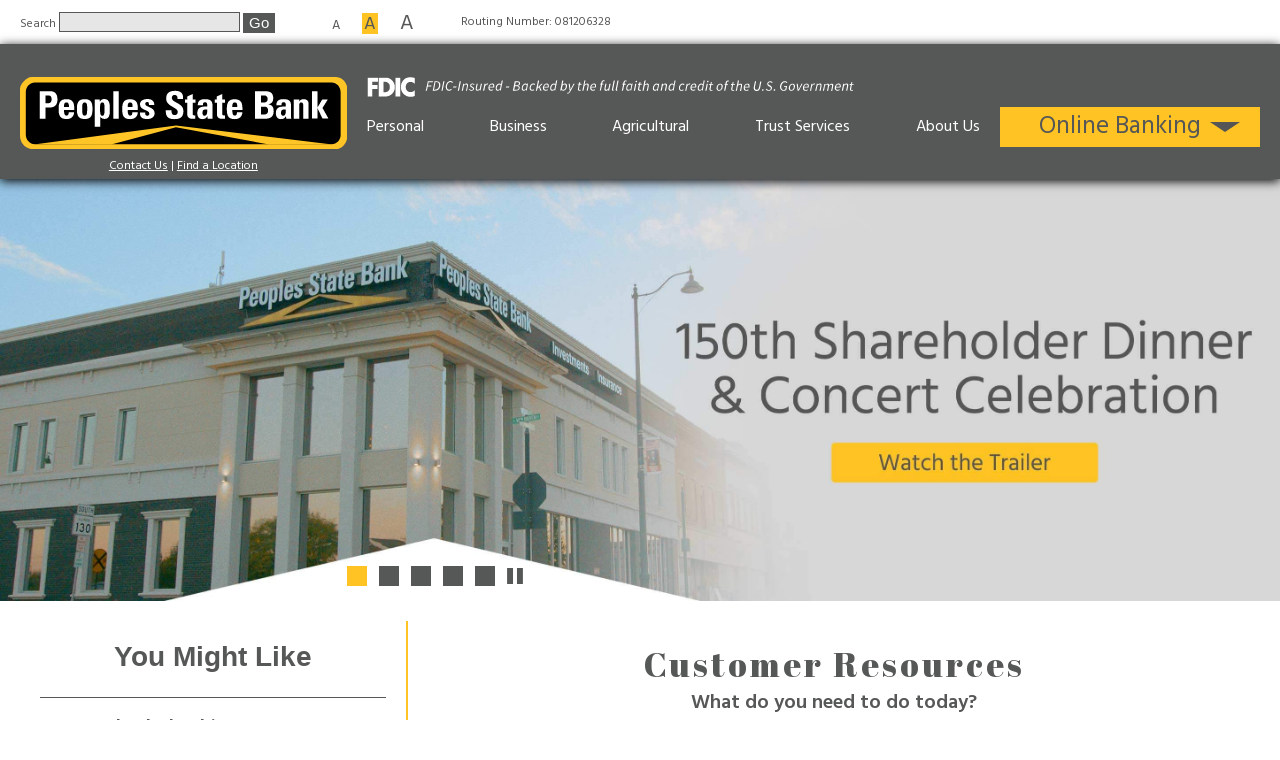

--- FILE ---
content_type: text/html; charset=utf-8
request_url: https://www.psbnewton.com/
body_size: 41455
content:

<!DOCTYPE html>
<html lang="en">
<head id="Head1"><meta charset="utf-8" /><meta name="viewport" content="width=device-width, initial-scale=1.0" /><meta name="robots" content="index, follow" />
    <script type="text/javascript" src="//ajax.googleapis.com/ajax/libs/jquery/1.8.3/jquery.min.js"></script>
    <link href="https://fonts.googleapis.com/css?family=Abril+Fatface|Hind:100,400,600" rel="stylesheet" />
    <!-- Google Tag Manager -->
    <script>(function(w,d,s,l,i){w[l]=w[l]||[];w[l].push({'gtm.start':
    new Date().getTime(),event:'gtm.js'});var f=d.getElementsByTagName(s)[0],
    j=d.createElement(s),dl=l!='dataLayer'?'&l='+l:'';j.async=true;j.src=
    'https://www.googletagmanager.com/gtm.js?id='+i+dl;f.parentNode.insertBefore(j,f);
    })(window,document,'script','dataLayer','GTM-5TZQ3QH');</script>
    <!-- End Google Tag Manager -->
<meta name="Generator" content="Sitefinity 14.4.8146.0 SE" /><link rel="canonical" href="https://www.psbnewton.com" /><link href="/Sitefinity/WebsiteTemplates/Custom/App_Themes/DefaultTheme/global/main.css?v=638984083635823903" type="text/css" rel="stylesheet" /><title>
	Home - Peoples State Bank of Newton
</title><meta name="description" content="Locally owned, managed, and committed financial institution, serving Jasper, Lawrence, Bond, Fayette and Marion Counties. " /><meta name="keywords" content="jasper, lawrence, local, financial, institution, peoples state bank, psb" /></head>
<body class="home">
<!-- Google Tag Manager (noscript) -->
<noscript><iframe src="https://www.googletagmanager.com/ns.html?id=GTM-5TZQ3QH"
    height="0" width="0" style="display:none;visibility:hidden"></iframe></noscript>
    <!-- End Google Tag Manager (noscript) -->
<form method="post" action="./" id="form1">
<div class="aspNetHidden">
<input type="hidden" name="ctl04_TSM" id="ctl04_TSM" value="" />
<input type="hidden" name="ctl05_TSSM" id="ctl05_TSSM" value="" />
<input type="hidden" name="__EVENTTARGET" id="__EVENTTARGET" value="" />
<input type="hidden" name="__EVENTARGUMENT" id="__EVENTARGUMENT" value="" />
<input type="hidden" name="__VIEWSTATE" id="__VIEWSTATE" value="bqyWN18LSYRtqG0Dd5WoL0yOb8wEvRs/[base64]/VKl51qQ3W8K7jaJMG3e66ji/EEVhNT1F4VlcZkXKmOTv3ESDMlmsW7YQoc2laQb5BGkdtvUP+79ML" />
</div>

<script type="text/javascript">
//<![CDATA[
var theForm = document.forms['form1'];
if (!theForm) {
    theForm = document.form1;
}
function __doPostBack(eventTarget, eventArgument) {
    if (!theForm.onsubmit || (theForm.onsubmit() != false)) {
        theForm.__EVENTTARGET.value = eventTarget;
        theForm.__EVENTARGUMENT.value = eventArgument;
        theForm.submit();
    }
}
//]]>
</script>


<script src="/WebResource.axd?d=pynGkmcFUV13He1Qd6_TZLXBrXRP6IcEFrSvludPO2Uf0rny7Vm-AjGiQtN1kYyDuiMpPjXhZwrOzNbDcsJACA2&amp;t=638562562700000000" type="text/javascript"></script>


<script type="text/javascript">
//<![CDATA[
var __cultureInfo = {"name":"en","numberFormat":{"CurrencyDecimalDigits":2,"CurrencyDecimalSeparator":".","IsReadOnly":true,"CurrencyGroupSizes":[3],"NumberGroupSizes":[3],"PercentGroupSizes":[3],"CurrencyGroupSeparator":",","CurrencySymbol":"$","NaNSymbol":"NaN","CurrencyNegativePattern":0,"NumberNegativePattern":1,"PercentPositivePattern":1,"PercentNegativePattern":1,"NegativeInfinitySymbol":"-∞","NegativeSign":"-","NumberDecimalDigits":2,"NumberDecimalSeparator":".","NumberGroupSeparator":",","CurrencyPositivePattern":0,"PositiveInfinitySymbol":"∞","PositiveSign":"+","PercentDecimalDigits":2,"PercentDecimalSeparator":".","PercentGroupSeparator":",","PercentSymbol":"%","PerMilleSymbol":"‰","NativeDigits":["0","1","2","3","4","5","6","7","8","9"],"DigitSubstitution":1},"dateTimeFormat":{"AMDesignator":"AM","Calendar":{"MinSupportedDateTime":"\/Date(-62135596800000)\/","MaxSupportedDateTime":"\/Date(253402300799999)\/","AlgorithmType":1,"CalendarType":1,"Eras":[1],"TwoDigitYearMax":2029,"IsReadOnly":true},"DateSeparator":"/","FirstDayOfWeek":0,"CalendarWeekRule":0,"FullDateTimePattern":"dddd, MMMM d, yyyy h:mm:ss tt","LongDatePattern":"dddd, MMMM d, yyyy","LongTimePattern":"h:mm:ss tt","MonthDayPattern":"MMMM d","PMDesignator":"PM","RFC1123Pattern":"ddd, dd MMM yyyy HH\u0027:\u0027mm\u0027:\u0027ss \u0027GMT\u0027","ShortDatePattern":"M/d/yyyy","ShortTimePattern":"h:mm tt","SortableDateTimePattern":"yyyy\u0027-\u0027MM\u0027-\u0027dd\u0027T\u0027HH\u0027:\u0027mm\u0027:\u0027ss","TimeSeparator":":","UniversalSortableDateTimePattern":"yyyy\u0027-\u0027MM\u0027-\u0027dd HH\u0027:\u0027mm\u0027:\u0027ss\u0027Z\u0027","YearMonthPattern":"MMMM yyyy","AbbreviatedDayNames":["Sun","Mon","Tue","Wed","Thu","Fri","Sat"],"ShortestDayNames":["Su","Mo","Tu","We","Th","Fr","Sa"],"DayNames":["Sunday","Monday","Tuesday","Wednesday","Thursday","Friday","Saturday"],"AbbreviatedMonthNames":["Jan","Feb","Mar","Apr","May","Jun","Jul","Aug","Sep","Oct","Nov","Dec",""],"MonthNames":["January","February","March","April","May","June","July","August","September","October","November","December",""],"IsReadOnly":true,"NativeCalendarName":"Gregorian Calendar","AbbreviatedMonthGenitiveNames":["Jan","Feb","Mar","Apr","May","Jun","Jul","Aug","Sep","Oct","Nov","Dec",""],"MonthGenitiveNames":["January","February","March","April","May","June","July","August","September","October","November","December",""]},"eras":[1,"A.D.",null,0]};//]]>
</script>

<script src="/Telerik.Web.UI.WebResource.axd?_TSM_HiddenField_=ctl04_TSM&amp;compress=0&amp;_TSM_CombinedScripts_=%3b%3bSystem.Web.Extensions%2c+Version%3d4.0.0.0%2c+Culture%3dneutral%2c+PublicKeyToken%3d31bf3856ad364e35%3aen%3a234e29d2-f631-44aa-ae02-1f6a28518d09%3aea597d4b%3ab25378d2" type="text/javascript"></script>
<script src="/ScriptResource.axd?d=Sm_GGXofLw4C9Eu03fCPHPcP6qHyJ8BLo4qg4G2r9L_04vKhYuIp3-H0FH7pp_gRgd9nhiKq_-B1nln8FzFoGYkU0DVDR7G5DWVLA_f2huP2YxutpizxJq1UpXEluf0r25aJvj_VP4qU7bRZTT1bQvlqMONcKrqOmVLWfleZNOTPy9yyUWjTFNwJQplY_tI80&amp;t=ffffffffaa59361e" type="text/javascript"></script>
<script src="/Telerik.Web.UI.WebResource.axd?_TSM_HiddenField_=ctl04_TSM&amp;compress=0&amp;_TSM_CombinedScripts_=%3b%3bTelerik.Sitefinity.Resources%3aen%3a3207e2a5-e854-4d47-a81c-3a451e29b9c8%3a9ced59e7%3adc08a3f7%3bTelerik.Sitefinity%2c+Version%3d14.4.8146.0%2c+Culture%3dneutral%2c+PublicKeyToken%3db28c218413bdf563%3aen%3a50374d43-f56d-4b55-853c-e2789859a4dc%3a721addc%3bTelerik.Web.UI%2c+Version%3d2023.3.1616.45%2c+Culture%3dneutral%2c+PublicKeyToken%3d121fae78165ba3d4%3aen%3a7fbec295-2941-4ea3-ad43-0d7ba43d101f%3a16e4e7cd%3af7645509%3addbfcb67%3bTelerik.Sitefinity%2c+Version%3d14.4.8146.0%2c+Culture%3dneutral%2c+PublicKeyToken%3db28c218413bdf563%3aen%3a50374d43-f56d-4b55-853c-e2789859a4dc%3a41f6c3a7" type="text/javascript"></script>
<script src="/Frontend-Assembly/Telerik.Sitefinity.Frontend.Search/Mvc/Scripts/SearchBox/Search-box.min.js?v=MTQuNC44MTQ2LjA%3d" type="text/javascript"></script>
<div class="aspNetHidden">

	<input type="hidden" name="__VIEWSTATEGENERATOR" id="__VIEWSTATEGENERATOR" value="5F311536" />
	<input type="hidden" name="__VIEWSTATEENCRYPTED" id="__VIEWSTATEENCRYPTED" value="" />
</div><script type="text/javascript">
//<![CDATA[
Sys.WebForms.PageRequestManager._initialize('ctl00$ctl04', 'form1', [], [], [], 90, 'ctl00');
//]]>
</script>
<input type="hidden" name="ctl00$ctl04" id="ctl04" />
<script type="text/javascript">
//<![CDATA[
Sys.Application.setServerId("ctl04", "ctl00$ctl04");
Sys.Application._enableHistoryInScriptManager();
//]]>
</script>

<div class="skip-nav"><a id="skipNav" href="#mainContent">Skip to main content</a></div>



<div class="ts-announcements"></div>


    <header>
        <section class="header-top">
            <div class="row">
                <div class="search">
                    


<link href="/Frontend-Assembly/Telerik.Sitefinity.Frontend.Search/assets/dist/css/sf-search-box.min.css" rel="stylesheet" type="text/css" />

<div>
<input type="text" title="Search input" placeholder="Search" id="3ee468a4-6f67-4ff5-8581-af5b7d14221f" value="" />
<button type="button" id="609c5179-dcda-4aee-a25d-b259d5ba9bd9" >Search</button>
<input type="hidden" data-sf-role="resultsUrl" value="/search-results" />
<input type="hidden" data-sf-role="indexCatalogue" value="full-site" />
<input type="hidden" data-sf-role="disableSuggestions" value='true' />
<input type="hidden" data-sf-role="minSuggestionLength" value="3" />
<input type="hidden" data-sf-role="suggestionFields" value="Title,Content" />
<input type="hidden" data-sf-role="language" />
<input type="hidden" data-sf-role="siteId" value="59f36397-65e5-43f9-abf7-5b960b26d150" />
<input type="hidden" data-sf-role="suggestionsRoute" value="/restapi/search/suggestions" />
<input type="hidden" data-sf-role="searchTextBoxId" value='#3ee468a4-6f67-4ff5-8581-af5b7d14221f' />
<input type="hidden" data-sf-role="searchButtonId" value='#609c5179-dcda-4aee-a25d-b259d5ba9bd9' />
<input type="hidden" data-sf-role="scoringSettings" value='' />
<input type="hidden" data-sf-role="SearchInAllSitesInTheIndex" value='' />
</div>




                </div><!-- .search -->
                <div class="routing-number">
                    <p>Routing Number: 081206328</p>
                </div><!-- .routing-number -->
            </div><!-- .row -->
        </section><!-- .header-top -->
        <section class="main-header">
            <div class="fdic-container">
                


        <img loading="lazy" class="fdic" src="/images/default-source/default-album/fdic-digital-sign-white_new.svg?sfvrsn=1cfadee1_0" title="fdic-digital-sign-white_new" alt="FDIC-Insured - Backed by the full faith and credit of the U.S. Government."
         
          />

            </div>
            <div class="row">
                <div class="logo">
                    
<div class='sfContentBlock'><a href="/home"><img src="/images/default-source/default-album/logo.svg?sfvrsn=268ddee1_1" title="Peoples State Bank" data-displaymode="Original" alt="Peoples State Bank" /></a><br />
<a href="/about-us/contact">Contact Us</a> | <a href="/about-us/locations" target="_blank">Find a Location</a><br />

</div>

        <img loading="lazy" class="fdic" src="/images/default-source/default-album/fdic-digital-sign-white_new.svg?sfvrsn=1cfadee1_0" title="fdic-digital-sign-white_new" alt="FDIC-Insured - Backed by the full faith and credit of the U.S. Government."
         
          />

<div class="visuallyhidden" >
    <div class="sfContentBlock sf-Long-text" ><h1>Peoples State Bank</h1></div>
</div>
                </div><!-- .logo -->
                <nav>
                    



<div class="sfNavWrp sfNavHorizontalDropDownWrp topnav">
    <ul id="Navigation_T37831664003_ctl00_ctl00_navigationUl" class="mainnav sfNavHorizontalDropDown sfNavList">
        
                        <li class="nav-personal">
                            <a href="/personal"><span>Personal</span></a>
                            <div class="nav-dropdown">
                              <div class="row">
                            <ul id="Navigation_T37831664003_ctl00_ctl00_ctl00_ctl00_childNodesContainer">
                        <li class="nav-personal-accounts gp-True">
                            <a href="/personal/personal-accounts">Personal Accounts</a>
                            <ul id="Navigation_T37831664003_ctl00_ctl00_ctl00_ctl00_ctl01_childNodesContainer">
                        <li class="nav-checking gp-False">
                            <a href="/personal/personal-accounts/checking">Peoples Reward Checking</a>
                            
                        </li>
                    
                        <li class="nav-personal-checking gp-False">
                            <a href="/personal/personal-accounts/personal-checking">Personal Checking</a>
                            
                        </li>
                    
                        <li class="nav-personal-savings gp-False">
                            <a href="/personal/personal-accounts/personal-savings">Personal Savings</a>
                            
                        </li>
                    
                        <li class="nav-visa-debit-card gp-False">
                            <a href="/personal/personal-accounts/visa-debit-card">Visa Debit Card</a>
                            
                        </li>
                    
                        <li class="nav-christmas-club-account gp-False">
                            <a href="/personal/personal-accounts/christmas-club-account">Christmas Club Account</a>
                            
                        </li>
                    </ul>
                        </li>
                    
                        <li class="nav-personal-loans gp-True">
                            <a href="/personal/personal-loans">Personal Loans</a>
                            <ul id="Navigation_T37831664003_ctl00_ctl00_ctl00_ctl00_ctl02_childNodesContainer">
                        <li class="nav-personal-loans gp-False">
                            <a href="/personal/personal-loans/personal-loans">Personal Loans</a>
                            
                        </li>
                    
                        <li class="nav-online-loan-applications gp-False">
                            <a href="/personal/personal-loans/online-loan-applications">Online Loan Applications</a>
                            
                        </li>
                    
                        <li class="nav-mortgage-loan-originators gp-False">
                            <a href="/personal/personal-loans/mortgage-loan-originators">Mortgage Loan Originators</a>
                            
                        </li>
                    
                        <li class="nav-mortgage-loans gp-False">
                            <a href="/personal/personal-loans/mortgage-loans">Mortgage Loans</a>
                            
                        </li>
                    </ul>
                        </li>
                    
                        <li class="nav-home-loans gp-True">
                            <a href="/personal/home-loans">Home Loans</a>
                            <ul id="Navigation_T37831664003_ctl00_ctl00_ctl00_ctl00_ctl03_childNodesContainer">
                        <li class="nav-home-loans gp-False">
                            <a href="/personal/home-loans/home-loans">Home Loans</a>
                            
                        </li>
                    
                        <li class="nav-home-buying-101 gp-False">
                            <a href="/personal/home-loans/home-buying-101">Home Buying 101</a>
                            
                        </li>
                    
                        <li class="nav-home-loan-applicant-checklist gp-False">
                            <a href="/personal/home-loans/home-loan-applicant-checklist">Home Loan Applicant Checklist</a>
                            
                        </li>
                    </ul>
                        </li>
                    
                        <li class="nav-24-hour-banking gp-False">
                            <a href="/personal/24-hour-banking">24-Hour Banking</a>
                            
                        </li>
                    
                        <li class="nav-mobile-banking gp-False">
                            <a href="/personal/mobile-banking">Mobile Banking</a>
                            <ul id="Navigation_T37831664003_ctl00_ctl00_ctl00_ctl00_ctl05_childNodesContainer">
                        <li class="nav-mobile-wallet gp-False">
                            <a href="/personal/mobile-banking/mobile-wallet">Mobile Wallet</a>
                            <ul id="Navigation_T37831664003_ctl00_ctl00_ctl00_ctl00_ctl05_ctl01_childNodesContainer">
                        <li class="nav-mobile-wallet-faqs">
                            <a href="/personal/mobile-banking/mobile-wallet/mobile-wallet-faqs"><span>Mobile Wallet FAQs</span></a>
                            <div class="nav-dropdown">
                              <div class="row">
                            
                              </div>
                            </div>
                        </li>
                    </ul>
                        </li>
                    
                        <li class="nav-mobile-remote-deposit gp-False">
                            <a href="/personal/mobile-banking/mobile-remote-deposit">Mobile Remote Deposit</a>
                            
                        </li>
                    </ul>
                        </li>
                    
                        <li class="nav-brella gp-False">
                            <a href="/personal/brella">Brella</a>
                            
                        </li>
                    
                        <li class="nav-e-docs gp-False">
                            <a href="/personal/e-docs">E-Docs</a>
                            
                        </li>
                    
                        <li class="nav-wire-transfer-instructions gp-False">
                            <a href="/personal/wire-transfer-instructions" target="_blank">Wire Transfer Instructions</a>
                            
                        </li>
                    
                        <li class="nav-sign-up-for-e-docs gp-False">
                            <a href="/personal/sign-up-for-e-docs">Apply for a Loan</a>
                            
                        </li>
                    </ul>
                              </div>
                            </div>
                        </li>
                    
                        <li class="nav-business">
                            <a href="/business"><span>Business</span></a>
                            <div class="nav-dropdown">
                              <div class="row">
                            <ul id="Navigation_T37831664003_ctl00_ctl00_ctl00_ctl01_childNodesContainer">
                        <li class="nav-business-accounts gp-False">
                            <a href="/business/business-accounts">Business Accounts</a>
                            
                        </li>
                    
                        <li class="nav-business-loans gp-False">
                            <a href="/business/business-loans">Business Loans</a>
                            
                        </li>
                    
                        <li class="nav-cash-management gp-False">
                            <a href="/business/cash-management">Cash Management</a>
                            
                        </li>
                    
                        <li class="nav-people-express-internet-banking gp-False">
                            <a href="/business/people-express-internet-banking">People Express + Internet Banking</a>
                            
                        </li>
                    
                        <li class="nav-sign-up-for-e-docs gp-False">
                            <a href="/business/sign-up-for-e-docs">24-Hour Banking</a>
                            
                        </li>
                    </ul>
                              </div>
                            </div>
                        </li>
                    
                        <li class="nav-agricultural">
                            <a href="/agricultural"><span>Agricultural</span></a>
                            <div class="nav-dropdown">
                              <div class="row">
                            <ul id="Navigation_T37831664003_ctl00_ctl00_ctl00_ctl02_childNodesContainer">
                        <li class="nav-~/agricultural/external-link/ag-center gp-False">
                            <a href="/agricultural/external-link/ag-center" target="_blank">Ag Center</a>
                            
                        </li>
                    
                        <li class="nav-ag-loans gp-False">
                            <a href="/agricultural/ag-loans">Ag Loans</a>
                            
                        </li>
                    
                        <li class="nav-crop-insurance gp-False">
                            <a href="/agricultural/crop-insurance">Crop Insurance</a>
                            
                        </li>
                    
                        <li class="nav-people-express-internet-banking gp-False">
                            <a href="/agricultural/people-express-internet-banking">People Express + Internet Banking</a>
                            
                        </li>
                    
                        <li class="nav-communities-we-serve gp-False">
                            <a href="/agricultural/communities-we-serve">Communities We Serve</a>
                            
                        </li>
                    </ul>
                              </div>
                            </div>
                        </li>
                    
                        <li class="nav-trust-services">
                            <a href="/trust-services"><span>Trust Services</span></a>
                            <div class="nav-dropdown">
                              <div class="row">
                            <ul id="Navigation_T37831664003_ctl00_ctl00_ctl00_ctl03_childNodesContainer">
                        <li class="nav-trust-services gp-False">
                            <a href="/trust-services/trust-services">Trust Services</a>
                            
                        </li>
                    
                        <li class="nav-retirement-accounts gp-False">
                            <a href="/trust-services/retirement-accounts">Retirement Accounts</a>
                            
                        </li>
                    
                        <li class="nav-locations gp-False">
                            <a href="/trust-services/locations">Locations</a>
                            
                        </li>
                    </ul>
                              </div>
                            </div>
                        </li>
                    
                        <li class="nav-about-us">
                            <a href="/about-us"><span>About Us</span></a>
                            <div class="nav-dropdown">
                              <div class="row">
                            <ul id="Navigation_T37831664003_ctl00_ctl00_ctl00_ctl04_childNodesContainer">
                        <li class="nav-history gp-False">
                            <a href="/about-us/history">History</a>
                            
                        </li>
                    
                        <li class="nav-locations gp-False">
                            <a href="/about-us/locations">Locations</a>
                            
                        </li>
                    
                        <li class="nav-contact gp-False">
                            <a href="/about-us/contact">Contact</a>
                            
                        </li>
                    
                        <li class="nav-community gp-True">
                            <a href="/about-us/community">Community</a>
                            <ul id="Navigation_T37831664003_ctl00_ctl00_ctl00_ctl04_ctl04_childNodesContainer">
                        <li class="nav-communities-we-serve gp-False">
                            <a href="/about-us/community/communities-we-serve">Communities We Serve</a>
                            <ul id="Navigation_T37831664003_ctl00_ctl00_ctl00_ctl04_ctl04_ctl01_childNodesContainer">
                        <li class="nav-jasper-county">
                            <a href="/about-us/community/communities-we-serve/jasper-county"><span>Jasper County</span></a>
                            <div class="nav-dropdown">
                              <div class="row">
                            
                              </div>
                            </div>
                        </li>
                    
                        <li class="nav-lawrence-county">
                            <a href="/about-us/community/communities-we-serve/lawrence-county"><span>Lawrence County</span></a>
                            <div class="nav-dropdown">
                              <div class="row">
                            
                              </div>
                            </div>
                        </li>
                    
                        <li class="nav-marion-county">
                            <a href="/about-us/community/communities-we-serve/marion-county"><span>Marion County</span></a>
                            <div class="nav-dropdown">
                              <div class="row">
                            
                              </div>
                            </div>
                        </li>
                    
                        <li class="nav-fayette-county">
                            <a href="/about-us/community/communities-we-serve/fayette-county"><span>Fayette County</span></a>
                            <div class="nav-dropdown">
                              <div class="row">
                            
                              </div>
                            </div>
                        </li>
                    
                        <li class="nav-bond-county">
                            <a href="/about-us/community/communities-we-serve/bond-county"><span>Bond County</span></a>
                            <div class="nav-dropdown">
                              <div class="row">
                            
                              </div>
                            </div>
                        </li>
                    </ul>
                        </li>
                    
                        <li class="nav-for-your-protection gp-False">
                            <a href="/about-us/community/for-your-protection">For Your Protection</a>
                            <ul id="Navigation_T37831664003_ctl00_ctl00_ctl00_ctl04_ctl04_ctl02_childNodesContainer">
                        <li class="nav-fdic-disclosure">
                            <a href="/about-us/community/for-your-protection/fdic-disclosure"><span>FDIC Disclosure</span></a>
                            <div class="nav-dropdown">
                              <div class="row">
                            
                              </div>
                            </div>
                        </li>
                    
                        <li class="nav-error-resolution">
                            <a href="/about-us/community/for-your-protection/error-resolution"><span>Error Resolution</span></a>
                            <div class="nav-dropdown">
                              <div class="row">
                            
                              </div>
                            </div>
                        </li>
                    </ul>
                        </li>
                    
                        <li class="nav-internet-service gp-False">
                            <a href="/about-us/community/internet-service">Internet Service</a>
                            
                        </li>
                    </ul>
                        </li>
                    
                        <li class="nav-blog gp-False">
                            <a href="/about-us/blog">Blog</a>
                            
                        </li>
                    
                        <li class="nav-promotions-drawings-and-giveaways gp-False">
                            <a href="/about-us/promotions-drawings-and-giveaways">Promotions, Drawings and Giveaways</a>
                            
                        </li>
                    
                        <li class="nav-peoples-state-bank-360 gp-False">
                            <a href="/about-us/peoples-state-bank-360">Peoples State Bank 360</a>
                            
                        </li>
                    
                        <li class="nav-privacy-policy gp-False">
                            <a href="/about-us/privacy-policy">Privacy Policy</a>
                            
                        </li>
                    
                        <li class="nav-forms-and-applications gp-False">
                            <a href="/about-us/forms-and-applications">Forms and Applications</a>
                            
                        </li>
                    </ul>
                              </div>
                            </div>
                        </li>
                    
    </ul>
</div><!-- .sfNavWrp -->
                </nav>
                <section class="online-banking">
                    <h2>Online Banking</h2>
                    

<iframe src="/Includes/online-banking/index.html?v=100424" frameborder="0" title="Online Banking Login"></iframe>
<div class="obl-links">

                        <a href="/docs/default-source/default-document-library/peoples_express_agreement.pdf?sfvrsn=2" target="_blank">Online Banking Contract</a>

                        <!--<a href="https://www.netteller.com/login2008/Authentication/Views/OnlineEnrollmentAgreement.aspx?returnUrl=%2fpsbnewton%2f" target="_blank">Enroll Now</a>
                        <a href="/docs/default-source/default-document-library/peoples_express_agreement.pdf?sfvrsn=2" target="_blank">Online Banking Contract</a>
                        <a href="http://pages.onlinebillpay-email.com/OneClick/Overview/?instID=41627&RC=COdemo" target="_blank">Online Bill Pay Demo</a>-->
                    </div>
                </section><!-- .online-banking -->
            </div><!-- .row -->
        </section><!-- .main-header -->
    </header>
    <div class="banner">
        


<div class="ts-banners" data-pause="true" data-pause-type="inline-svg"></div>

    </div><!-- .banner -->
    <div id="mainContent" class="hp-content">
        <div class="row">
            <main>
                <div class="main-heading">
                    
<div class='sfContentBlock'><h1>Customer Resources</h1>
<h2>What do you need to do today?</h2>

</div>
                </div><!-- .main-heading -->
                <div class="tiles">
                    <div class="tile">
                        
<div class='sfContentBlock'><a href="/about-us/forms-and-applications/open-an-account"><img alt="Open an Account" src="/images/default-source/default-album/dispute.jpg?sfvrsn=9e21c3e1_2" data-displaymode="Original" title="Open an Account" /></a>

</div><div class='sfContentBlock'><h3><a href="/about-us/forms-and-applications/open-an-account">Open an Account</a></h3>

</div>
                    </div><!-- .tile -->
                    <div class="tile">
                        
<div class='sfContentBlock'><a href="/about-us/forms-and-applications/upload-center"><img alt="Link to Upload Center" src="/images/default-source/default-album/mortgage.jpg?sfvrsn=1620c3e1_2" data-displaymode="Original" /></a>

</div><div class='sfContentBlock'><h3><a href="/about-us/forms-and-applications/upload-center">Upload Center</a></h3>

</div>
                    </div><!-- .tile -->
                    <div class="tile">
                        
<div class='sfContentBlock'><a href="/personal/personal-loans/online-loan-applications"><img alt="Link to Loan Application" src="/images/default-source/default-album/loans.jpg?sfvrsn=3420c3e1_4" data-displaymode="Original" /></a>

</div><div class='sfContentBlock'><h3><a href="/personal/personal-loans/online-loan-applications">Loan Application</a></h3>

</div>
                    </div><!-- .tile -->
                    <div class="tile">
                        
<div class='sfContentBlock'><a href="/about-us/contact"><img alt="Link to Contact Us" src="/images/default-source/default-album/contact-us.jpg?sfvrsn=da21c3e1_4" data-displaymode="Original" title="deposit" /></a>

</div><div class='sfContentBlock'><h3><a href="/about-us/contact" class="button">Contact Us</a></h3>

</div>
                    </div><!-- .tile -->
                    <div class="tile">
                        
<div class='sfContentBlock'><a href="/about-us/forms-and-applications/address-change"><img alt="Link to Address Change Form" src="/images/default-source/default-album/address.jpg?sfvrsn=f821c3e1_2" data-displaymode="Original" title="address" /></a>

</div><div class='sfContentBlock'><h3><a href="/about-us/forms-and-applications/address-change">Address Change Form</a></h3>

</div>
                    </div><!-- .tile -->
                    <div class="tile">
                        
<div class='sfContentBlock'><a href="/about-us/locations"><img alt="Link to Locations" src="/images/default-source/default-album/skip-a-payment.jpg?sfvrsn=4220c3e1_4" data-displaymode="Original" /></a>

</div><div class='sfContentBlock'><h3><a href="/about-us/locations">Locations</a></h3>

</div>
                    </div><!-- .tile -->
                </div><!-- .tiles -->
                <div class="more">
                    

                </div><!-- .more -->
            </main>
            <aside>
                <div class="sidebar-heading">
                    
<div class='sfContentBlock'><h2 style="text-align: center;"><span style="font-family: Arial; font-size: 28px;">You Might Like</span></h2>

</div>
                </div><!-- .sidebar-heading -->
                <div class="blog">
                    

<!-- 2023.3.1616.45 -->
        <ul class="sfpostsList sfpostListTitleDateSummary sflist">
            
        <li class="sfpostListItem sflistitem" data-sf-provider='OpenAccessDataProvider'  data-sf-id='1cbeb115-22c4-6f7d-ae23-ff0000288c89' data-sf-type="Telerik.Sitefinity.Blogs.Model.BlogPost">
            
            <h2 class="sfpostTitle sftitle">
                <a data-sf-field="Title" data-sf-ftype="ShortText" href="about-us/blog/psb-newton-blog/2025/11/03/annual-scholarship-now-open-to-high-school-seniors">Annual Scholarship Now Open to High School Seniors</a>
            </h2>
        
            <div class="sfpostSummary sfsummary" data-sf-field="Summary" data-sf-ftype="ShortText">
	Peoples State Bank is accepting applications for the CBAI Foundation for Community Banking Scholarship.
</div>

            <a id="ctl00_Blog_C021_masterBlogPostsFrontend_ctl00_ctl00_Repeater_ctrl0_FullStory" class="sfpostFullStory sffullstory" href="about-us/blog/psb-newton-blog/2025/11/03/annual-scholarship-now-open-to-high-school-seniors">Full story</a>
        </li>
    
        </ul>
    <input id="ctl00_Blog_C021_masterBlogPostsFrontend_ctl00_ctl00_Repeater_ClientState" name="ctl00_Blog_C021_masterBlogPostsFrontend_ctl00_ctl00_Repeater_ClientState" type="hidden" /><span id="ctl00_Blog_C021_masterBlogPostsFrontend_ctl00_ctl00_Repeater" style="display:none;"></span>

<span></span>
                </div><!-- .blow -->
                <div class="sidebar-content-1">
                    
<div class='sfContentBlock'><p style="text-align: center;"><a href="http://www.psbwealth.com/" target="_blank"><img title="Peoples Wealth Management" alt="Peoples Wealth Management" src="/images/default-source/default-album/pwm.jpg?sfvrsn=bf2ac2e1_0" data-displaymode="Original" /></a></p>

</div>
                </div><!-- .blow -->
                <div class="sidebar-subcontent">
                    
<div class='sfContentBlock'><p style="text-align: center;"><a href="/about-us/community/internet-service"><img alt="PeoplesNet Internet Service" src="/images/default-source/default-album/peoplesnet.jpg?sfvrsn=a493dfe1_1&amp;MaxWidth=300&amp;MaxHeight=&amp;ScaleUp=true&amp;Quality=High&amp;Method=ResizeFitToAreaArguments&amp;Signature=92224470B9536E2B2AB53DCA1D9F30CF59B0810A" data-displaymode="Custom" title="PeoplesNet" style="vertical-align: middle;" data-method="ResizeFitToAreaArguments" data-customsizemethodproperties="{'MaxWidth':'300','MaxHeight':'','ScaleUp':true,'Quality':'High'}" /></a><br />
<a href="/about-us/community/internet-service">PeoplesNet &ndash; Wireless Internet for Jasper County</a></p>

</div>
                </div><!-- .sidebar-subcontent -->
                <div class="sidebar-content">
                    
<div class='sfContentBlock'><a target="_blank" href="/docs/default-source/default-document-library/wire-transfer-instructions-9-2024.pdf?sfvrsn=d03bdfe1_2"><img src="/Includes/svg/cash.svg" alt="wire transfer instructions" title="wire transfer instructions" data-sf-ec-immutable="" /></a><a target="_blank" href="/docs/default-source/default-document-library/wire-transfer-instructions-9-2024.pdf?sfvrsn=d03bdfe1_2" title="Wire Transfer Instructions">Wire Transfer Instructions</a>

</div>
                </div><!-- .sidebar-content -->
                <div class="sidebar-cta">
                    
<div class='sfContentBlock'><p style="text-align: center;">To access PeoplesNet WebMail, please copy </p>
<p style="text-align: center;">
</p>
<div role="button" aria-label="copy mail address" tabindex="0" class="button" id="copyButton">https://mail.psbnewton.com</div>
<p style="text-align: center;">into your web browser.</p>

</div>
                </div><!-- .sidebar-cta -->
            </aside>
        </div><!-- .row -->
    </div><!-- .hp-content -->
    <footer>
        <div class="row">
            <section class="apps">
                <div class="social-media">
                    <p>Social Media</p>
                    <div>
                        
<div class='sfContentBlock'><a href="https://www.facebook.com/Peoples-State-Bank-Jasper-County-179720664780/"><img src="/Includes/svg/facebook.svg" alt="facebook" title="facebook" /></a>

</div>
                    </div>
                    <div>
                        
<div class='sfContentBlock'><a href="https://www.linkedin.com/company/peoples-state-bank-newton/"><img src="/Includes/svg/linkedin.svg" alt="linked-in" title="linked-in" /></a>

</div>
                    </div>
                </div><!-- .social-media -->
                <div class="mobile-apps">
                    <p>Mobile Apps</p>
                    <div>
                        
<div class='sfContentBlock'><a href="https://apps.apple.com/us/app/psb-mobile/id6503369303" target="_blank"><img src="/Includes/svg/apple.svg" alt="apple" title="apple" /></a>

</div>
                    </div>
                    <div>
                        
<div class='sfContentBlock'><a href="https://play.google.com/store/apps/details?id=net.psbnewton.grip" target="_blank"><img src="/Includes/svg/android.svg" alt="android" title="android" /></a>

</div>
                    </div>
                </div><!-- .mobile-apps -->
            </section><!-- .apps -->
            <section class="disclosures">
                
<div class='sfContentBlock'><img src="/Includes/svg/fdic.svg" alt="Member FDIC" title="fdic logo" />
<img src="/Includes/svg/ehl.svg" alt="Equal Housing Lender" title="equal housing lender logo" />
<a href="http://www.lk-cs.com"><img src="/Includes/svg/lkcs.svg" alt="LKCS We do that" title="LKCS logo" /></a>

</div>
            </section><!-- .disclosures -->
            <section class="copyright">
                
<div class='sfContentBlock'><ul>
    <li>&copy; 2024 Peoples State Bank. All rights reserved.</li>
    <li><a href="/docs/default-source/default-document-library/privacy-policy.pdf?sfvrsn=2">Privacy Policy</a></li>
    <li><a href="/about-us/community/for-your-protection">For Your Protection</a></li>
    <li><a href="/sitemap">Sitemap</a></li>
    <li>800-669-0341</li>
</ul>

</div>
            </section><!-- .copyright -->
        </div><!-- .row -->
    </footer>
<!-- Start LKCS Tools -->
<script src="https://clients.lk-cs.com/shared/js/ts.vendor.min.js"></script>
<script src="https://clients.lk-cs.com/shared/js/ts.min.js" data-id="62175" class="lkcs-ts"></script>
<!-- End LKCS Tools -->
<script src="/Sitefinity/WebsiteTemplates/Custom/App_Themes/DefaultTheme/js/script.min.js?v=10042024"></script>



<script type="text/javascript">
//<![CDATA[
window.__TsmHiddenField = $get('ctl04_TSM');Sys.Application.add_init(function() {
    $create(Telerik.Web.UI.RadListView, {"UniqueID":"ctl00$Blog$C021$masterBlogPostsFrontend$ctl00$ctl00$Repeater","_clientSettings":{"DataBinding":{"ItemPlaceHolderID":"ctl00_Blog_C021_masterBlogPostsFrontend_ctl00_ctl00_Repeater_ItemsContainer","DataService":{}}},"_virtualItemCount":1,"clientStateFieldID":"ctl00_Blog_C021_masterBlogPostsFrontend_ctl00_ctl00_Repeater_ClientState","renderMode":1}, null, null, $get("ctl00_Blog_C021_masterBlogPostsFrontend_ctl00_ctl00_Repeater"));
});
Sys.Application.add_init(function() {
    $create(Telerik.Sitefinity.Web.UI.UserPreferences, {"_timeOffset":"-21600000","_userBrowserSettingsForCalculatingDates":true,"timeZoneDisplayName":"(UTC-06:00) Central Time (US \u0026 Canada)","timeZoneId":"Central Standard Time"}, null, null);
});
//]]>
</script>
</form>
</body>
</html>

--- FILE ---
content_type: text/html
request_url: https://www.psbnewton.com/Includes/online-banking/index.html?v=100424
body_size: 1593
content:
<!doctype html>
<html lang="en">
    <head>
        <title>Online Banking</title>
        <style type="text/css">
            body {
                font-family: 'Hind', sans-serif;
                margin: 0;
            }

            label {
                font-size: 12px;
                color: #565656;
            }

            input {
                width: 194px;
                height: 25px;
                padding: 5px;
                -webkit-appearance: none;
            }

            input[type="submit"] {
                width: 208px;
                color: white;
                background-color: #565656;
                height: 39px;
                border: 1px solid #565656;
                transition: all 400ms;
                display: block;
                margin: 10px 0;
                border-radius: 5px;
            }

            input[type="submit"]:hover {
                background-color: white;
                color: #565656;
                cursor: pointer;
            }

            .visuallyhidden {
                border: 0;
                clip: rect(0 0 0 0);
                height: 1px;
                margin: -1px;
                overflow: hidden;
                padding: 0;
                position: absolute;
                width: 1px;
            }
        </style>
        <link href="https://fonts.googleapis.com/css?family=Abril+Fatface|Hind:100,400,600" rel="stylesheet">
    </head>
    <body>
        <form id="onlineBankingLogin" name="onlineBankingLogin" action="https://bank.psbnewton.com/login" method="post" autocomplete="off" target="_parent">
            <label for="username">Username</label>
            <input type="text" name="username" id="username" class="form-control" spellcheck="off" autocorrect="off" autocapitalize="off" required>
            <input type="submit" value="Log In" class="btn-primary" name="Submit">
        </form>
    </body>
</html>

--- FILE ---
content_type: text/css
request_url: https://www.psbnewton.com/Sitefinity/WebsiteTemplates/Custom/App_Themes/DefaultTheme/global/main.css?v=638984083635823903
body_size: 69895
content:
*{margin:0;padding:0;border:0}* img{max-width:100%}*,:after,:before{margin:0;padding:0;-webkit-box-sizing:border-box;box-sizing:border-box}.row{width:100%;max-width:1330px;margin:0 auto}.clearfix:after,.row:after{content:"";display:table;clear:both}.clearfix,.row{zoom:1}.clearfix:after,.clearfix:before,.row:after,.row:before{content:" ";display:block;height:0;overflow:hidden}.clearfix:after,.row:after{clear:both}body{font-family:"Hind",sans-serif;max-width:2000px;margin:0 auto;color:#565757}:-moz-placeholder,:-ms-input-placeholder,::-moz-placeholder,::-webkit-input-placeholder{font-style:italic}a[href*="/broken-link"]{color:crimson!important}a.button{background-color:#ffc423;color:#565757;padding:3px 10px;border-radius:5px;-webkit-transition:all 400ms;transition:all 400ms;text-decoration:none;display:inline-block}a.button:hover{background-color:#565757;color:#ffc423}input[type=button],input[type=email],input[type=submit],input[type=text]{-webkit-appearance:none}table{border-collapse:collapse}iframe,img,video{max-width:100%}.disclaimer,.tbl-rates-disclaimers{font-size:11px;font-style:italic}.skip-nav{position:absolute;top:-50px;width:100%;text-align:center;overflow:hidden;z-index:999999;-webkit-transition:all 400ms;transition:all 400ms;-webkit-transition-timing-function:ease-in-out;transition-timing-function:ease-in-out}.skip-nav>a{display:block;width:25%;margin:0 auto;padding:5px;background:#ffc423;font-size:1.4em}.skip-nav.focus{top:0}@media (max-width:1023px){.skip-nav{display:none}}.disclaimer,.tbl-rates-disclaimers{font-size:11px;font-style:italic}main ol,main ul{margin:20px 0 20px 40px}@media (max-width:599px){main ol,main ul{margin-left:20px}}main ol li,main ul li{padding-bottom:5px}h1{font-family:"Abril Fatface",cursive;font-weight:normal;letter-spacing:3px;font-size:2.125em}h2{font-size:1.25em}.inside-content>.row main table{width:100%}@media (max-width:899px){.inside-content>.row main table .large-only{display:none}}.inside-content>.row main table .small-only{display:none}@media (max-width:899px){.inside-content>.row main table .small-only{display:table;width:100%}.inside-content>.row main table .small-only th{font-size:14px;padding:20px 2px}.inside-content>.row main table .small-only td{padding:20px 3px;font-size:14px}.inside-content>.row main table .small-only h4{margin:0;font-size:16px}}.font-small{font-size:0.8em}.font-med{font-size:1em}.font-large{font-size:1.2em}.visuallyhidden{border:0;clip:rect(0 0 0 0);height:1px;margin:-1px;overflow:hidden;padding:0;position:absolute;width:1px}.arrow-up{width:0;height:0;position:absolute;border-left:5px solid transparent;border-right:5px solid transparent;border-bottom:5px solid #ffc423;bottom:20px;right:43%;text-align:center;-webkit-transform:scale(9);-ms-transform:scale(9);transform:scale(9);display:none}header{position:relative;z-index:99999}header .fdic-container{width:100%}header .fdic-container:not(:has(img.fdic)){height:0;max-height:0}header .fdic-container .fdic{display:block;height:18px;width:auto;max-width:100%;margin:0 auto 10px}@media (min-width:1025px){header .fdic-container .fdic{display:none}}@media (min-width:780px){header .fdic-container .fdic{margin-bottom:-20px}}@media (max-width:1024px){header .fdic-container .fdic{margin-right:0;height:18px}}@media (max-width:830px){header .fdic-container .fdic{height:16px}}@media (max-width:779px){header .fdic-container .fdic{margin:0 auto 10px}}header .header-top .row{padding:3px 0;display:-webkit-box;display:flex;display:-ms-flexbox;display:-o-flex;flex-wrap:wrap;-ms-flex-wrap:wrap;-webkit-flex-wrap:wrap;-o-flex-wrap:wrap;-webkit-box-align:center;align-items:center;-ms-flex-align:center;-webkit-align-items:center;-o-align-items:center;font-size:12px;padding:10px 20px}@media (max-width:499px){header .header-top .row{display:block;text-align:center}header .header-top .row>div{margin:15px auto}}header .header-top .row .search input[type=text]{background-color:#e6e6e6;border:1px solid #565757;height:20px;padding:0 5px}header .header-top .row .search input[type=text]:focus{border-color:#333}header .header-top .row .search button{background-color:#565757;color:white;font-size:15px;position:relative;font-weight:100;top:2px;padding:0 6px;height:20px}header .header-top .row .search button:focus{outline:0}header .main-header{background-color:#565757;color:white;padding:30px 20px 0 20px;-webkit-box-shadow:0px 2px 10px black;box-shadow:0px 2px 10px black}header .main-header .row{display:-webkit-box;display:flex;display:-ms-flexbox;display:-o-flex;flex-wrap:wrap;-ms-flex-wrap:wrap;-webkit-flex-wrap:wrap;-o-flex-wrap:wrap;-webkit-box-align:center;align-items:center;-ms-flex-align:center;-webkit-align-items:center;-o-align-items:center}@media (max-width:699px){header .main-header .row{display:block}}header .main-header .row .logo{-webkit-box-flex:1;flex:1;-ms-flex:1;-webkit-flex:1;-o-flex:1;font-size:12px;text-align:center}@media (min-width:1025px){header .main-header .row .logo{position:relative}}@media (max-width:1024px){header .main-header .row .logo{min-width:320px}}@media (max-width:699px){header .main-header .row .logo{display:block;max-width:320px;margin:0 auto}}header .main-header .row .logo a{text-decoration:underline;color:white}header .main-header .row .logo a:hover{text-decoration:none}header .main-header .row .logo .fdic{display:none}@media (min-width:1025px){header .main-header .row .logo .fdic{display:block;position:absolute;height:20px;width:auto;max-width:none;top:0;left:calc(100% + 20px)}}header .main-header .row .online-banking{-webkit-box-flex:1;flex:1;-ms-flex:1;-webkit-flex:1;-o-flex:1;background:#ffc423;color:#565757;text-align:center;max-width:260px;min-width:250px;height:40px;overflow:hidden;-webkit-transition:all 400ms;transition:all 400ms}@media (max-width:699px){header .main-header .row .online-banking{margin:20px auto}}header .main-header .row .online-banking.obl-active{height:250px;margin-bottom:-210px}header .main-header .row .online-banking.obl-active h1:after{-webkit-transform:rotateX(-180deg);transform:rotateX(-180deg);top:36%}header .main-header .row .online-banking h1,header .main-header .row .online-banking h2{font-family:"Hind",sans-serif;font-size:1.5625em;font-weight:normal;letter-spacing:normal;position:relative;left:-10px}header .main-header .row .online-banking h1:after,header .main-header .row .online-banking h2:after{content:"";display:block;position:absolute;width:30px;height:10px;top:39%;right:4%;background:url(/Sitefinity/WebsiteTemplates/Custom/App_Themes/DefaultTheme/images/obl-triangle.png) no-repeat;background-size:100%;-webkit-transition:all 600ms;transition:all 600ms}header .main-header .row .online-banking h1:hover,header .main-header .row .online-banking h2:hover{cursor:pointer}header .main-header .row .online-banking iframe{max-width:80%;height:125px}header .main-header .row .online-banking .obl-links{font-size:12px;width:150px;margin:0 auto}header .main-header .row .online-banking .obl-links a{display:inline-block;color:#565757;padding:2px 0 3px 0}.hp-content,.inside-content{padding:20px}.hp-content .row,.inside-content .row{display:-webkit-box;display:flex;display:-ms-flexbox;display:-o-flex;flex-wrap:wrap;-ms-flex-wrap:wrap;-webkit-flex-wrap:wrap;-o-flex-wrap:wrap}@media (max-width:1024px){.hp-content .row,.inside-content .row{-webkit-box-orient:vertical;-webkit-box-direction:normal;-ms-flex-direction:column;flex-direction:column}}.hp-content .row main,.inside-content .row main{-webkit-box-flex:2;flex:2;-ms-flex:2;-webkit-flex:2;-o-flex:2;padding:20px 80px}@media (max-width:1024px){.hp-content .row main,.inside-content .row main{-webkit-box-flex:2;flex:2 850px;-ms-flex:2 850px;-webkit-flex:2 850px;-o-flex:2 850px;padding:20px}}.hp-content .row main .main-heading,.inside-content .row main .main-heading{text-align:center}.hp-content .row main .tiles,.inside-content .row main .tiles{display:-webkit-box;display:flex;display:-ms-flexbox;display:-o-flex;flex-wrap:wrap;-ms-flex-wrap:wrap;-webkit-flex-wrap:wrap;-o-flex-wrap:wrap}.hp-content .row main .tiles .tile,.inside-content .row main .tiles .tile{-webkit-box-flex:1;flex:1 25%;-ms-flex:1 25%;-webkit-flex:1 25%;-o-flex:1 25%;margin:1em;border:1px solid #bababa;border-radius:10px;overflow:hidden;position:relative;text-align:center}@media (max-width:1024px){.hp-content .row main .tiles .tile,.inside-content .row main .tiles .tile{-webkit-box-flex:1;flex:1 28%;-ms-flex:1 28%;-webkit-flex:1 28%;-o-flex:1 28%}}.hp-content .row main .tiles .tile:after,.inside-content .row main .tiles .tile:after{content:"";position:absolute;display:block;top:0;left:0;width:100%;height:100%;-webkit-transition:all 400ms;transition:all 400ms;background:rgba(186,186,186,0.4)}@media (min-width:1025px){.hp-content .row main .tiles .tile:hover:after,.inside-content .row main .tiles .tile:hover:after{background:rgba(186,186,186,0);z-index:-1}.hp-content .row main .tiles .tile:hover h3 a,.inside-content .row main .tiles .tile:hover h3 a{top:85%}}@media (min-width:1025px) and (max-width:1024px){.hp-content .row main .tiles .tile:hover h3 a,.inside-content .row main .tiles .tile:hover h3 a{top:78%}}.hp-content .row main .tiles .tile a,.inside-content .row main .tiles .tile a{display:block}.hp-content .row main .tiles .tile img,.inside-content .row main .tiles .tile img{margin-bottom:-11px}.hp-content .row main .tiles .tile h3,.inside-content .row main .tiles .tile h3{font-size:2vw}@media (max-width:699px){.hp-content .row main .tiles .tile h3,.inside-content .row main .tiles .tile h3{font-size:2.5vw}}@media (min-width:1025px){.hp-content .row main .tiles .tile h3,.inside-content .row main .tiles .tile h3{font-size:1.3vw}}@media (min-width:1500px){.hp-content .row main .tiles .tile h3,.inside-content .row main .tiles .tile h3{font-size:1.0625em}}.hp-content .row main .tiles .tile h3 a,.inside-content .row main .tiles .tile h3 a{position:absolute;top:45%;width:100%;background-color:#ffc423;padding:10px 0;-webkit-transition:all 600ms;transition:all 600ms;z-index:9999;text-decoration:none;color:#565757}.hp-content .row main .more,.inside-content .row main .more{text-align:right;margin-right:1em;font-size:1.125em}.hp-content .row aside,.inside-content .row aside{-webkit-box-flex:1;flex:1;-ms-flex:1;-webkit-flex:1;-o-flex:1;padding:20px}@media (min-width:1025px){.hp-content .row aside,.inside-content .row aside{-ms-order:-1;-o-order:-1;-webkit-box-ordinal-group:0;-ms-flex-order:-1;order:-1;border-right:2px solid #ffc423}}.hp-content .row aside>div,.inside-content .row aside>div{padding:20px;border-bottom:1px solid #565757}.hp-content .row aside>div:last-child,.inside-content .row aside>div:last-child{border:0;padding-bottom:0}.hp-content .row aside .sidebar-heading,.inside-content .row aside .sidebar-heading{padding-top:0;text-align:center}.hp-content .row aside .blog .sfpostsList .sfpostListItem,.inside-content .row aside .blog .sfpostsList .sfpostListItem{margin-bottom:0}.hp-content .row aside .blog .sfpostsList .sfpostListItem h2,.inside-content .row aside .blog .sfpostsList .sfpostListItem h2{margin:0;font-size:1.25em;line-height:1}.hp-content .row aside .blog .sfpostsList .sfpostListItem h2 a,.inside-content .row aside .blog .sfpostsList .sfpostListItem h2 a{text-decoration:none;color:#565757}.hp-content .row aside .blog .sfsummary,.inside-content .row aside .blog .sfsummary{line-height:1.25}.hp-content .row aside .blog a.sffullstory,.inside-content .row aside .blog a.sffullstory{background-color:#ffc423;color:#565757;padding:3px 10px;border-radius:5px;-webkit-transition:all 400ms;transition:all 400ms;text-decoration:none;display:inline-block;color:#565757}.hp-content .row aside .blog a.sffullstory:hover,.inside-content .row aside .blog a.sffullstory:hover{background-color:#565757;color:#ffc423}.hp-content .row aside .sidebar-content,.inside-content .row aside .sidebar-content{text-align:center}.hp-content .row aside .sidebar-content img,.inside-content .row aside .sidebar-content img{max-width:125px;display:block;margin:0 auto}.hp-content .row aside .sidebar-content a,.inside-content .row aside .sidebar-content a{text-decoration:none;color:#565757}.hp-content .row aside .sidebar-content a:hover,.inside-content .row aside .sidebar-content a:hover{text-decoration:underline}.hp-content .row aside .sidebar-cta,.inside-content .row aside .sidebar-cta{text-align:center}.hp-content .row aside .sidebar-cta .button,.hp-content .row aside .sidebar-cta a,.inside-content .row aside .sidebar-cta .button,.inside-content .row aside .sidebar-cta a{background-color:#ffc423;color:#565757;padding:3px 10px;border-radius:5px;-webkit-transition:all 400ms;transition:all 400ms;text-decoration:none;display:inline-block}.hp-content .row aside .sidebar-cta .button:hover,.hp-content .row aside .sidebar-cta a:hover,.inside-content .row aside .sidebar-cta .button:hover,.inside-content .row aside .sidebar-cta a:hover{background-color:#565757;color:#ffc423}.hp-content .row aside .sidebar-cta .button:hover,.hp-content .row aside .sidebar-cta a:hover,.inside-content .row aside .sidebar-cta .button:hover,.inside-content .row aside .sidebar-cta a:hover{cursor:pointer}.hp-content .row aside .sidebar-cta .button,.inside-content .row aside .sidebar-cta .button{font-size:1rem}.hp-content .row aside .sidebar-subcontent img,.inside-content .row aside .sidebar-subcontent img{max-width:200px;margin:0 auto;display:block}.inside-content main h1{margin-bottom:15px}.inside-content main h1.sfpostTitle{display:block;font-family:"Abril Fatface",cursive;letter-spacing:3px;font-size:1.8em}.inside-content main h2{margin-top:15px}.inside-content main a{color:#565757}.inside-content main table{border-collapse:collapse}@media (max-width:599px){.inside-content main table{font-size:3vw}}.inside-content main table tfoot th,.inside-content main table thead th{background-color:#565757;text-align:left;padding:10px;color:white!important;font-weight:500}.inside-content main table tbody td,.inside-content main table tbody th,.inside-content main table tfoot td,.inside-content main table thead td{text-align:left;padding:10px}@media (max-width:599px){.inside-content main table tbody td,.inside-content main table tbody th,.inside-content main table tfoot td,.inside-content main table thead td{padding:3px}}.inside-content main table tr:nth-of-type(2n+2) td,.inside-content main table tr:nth-of-type(2n+2) th{background-color:#ffe191}.inside-content main table tfoot{background-color:#565757}.inside-content main table tfoot label{color:white}.inside-content aside{text-align:center}.inside-content aside .quicklinks li{margin-bottom:10px;list-style-type:none}.inside-content aside .quicklinks li a{background-color:#565757;color:#565757;padding:3px 10px;border-radius:5px;-webkit-transition:all 400ms;transition:all 400ms;text-decoration:none;display:inline-block;display:block;max-width:60%;margin:0 auto;color:white;border:1px solid #565757}.inside-content aside .quicklinks li a:hover{background-color:#565757;color:#565757}.inside-content aside .quicklinks li a:hover{background-color:white}.inside-content aside .locations{margin-top:20px}.inside-content aside .locations p{padding:10px 0}.inside-content aside p{margin:0}.inside-content aside .sidebar-heading h2{font-size:1.5625em}.inside-content aside .tiles{display:-webkit-box;display:flex;display:-ms-flexbox;display:-o-flex;flex-wrap:wrap;-ms-flex-wrap:wrap;-webkit-flex-wrap:wrap;-o-flex-wrap:wrap;-webkit-box-pack:center;-ms-flex-pack:center;justify-content:center;-webkit-justify-content:center;-o-justify-content:center}@media (max-width:599px){.inside-content aside .tiles{display:block}}.inside-content aside .tiles .tile{-webkit-box-flex:1;flex:1 50%;-ms-flex:1 50%;-webkit-flex:1 50%;-o-flex:1 50%;margin:1em;border:1px solid #bababa;border-radius:10px;overflow:hidden;position:relative;text-align:center;max-width:200px}@media (max-width:1024px){.inside-content aside .tiles .tile{-webkit-box-flex:1;flex:1 28%;-ms-flex:1 28%;-webkit-flex:1 28%;-o-flex:1 28%;max-width:325px}}@media (max-width:599px){.inside-content aside .tiles .tile{margin:20px auto}}.inside-content aside .tiles .tile:after{content:"";position:absolute;display:block;top:0;left:0;width:100%;height:100%;-webkit-transition:all 400ms;transition:all 400ms;background:rgba(186,186,186,0.4)}@media (min-width:1025px){.inside-content aside .tiles .tile:hover:after{background:rgba(186,186,186,0);z-index:-1}.inside-content aside .tiles .tile:hover h3 a{top:75%}}@media (min-width:1025px) and (max-width:1024px){.inside-content aside .tiles .tile:hover h3 a{top:78%}}.inside-content aside .tiles .tile a{display:block}.inside-content aside .tiles .tile img{margin-bottom:-11px}.inside-content aside .tiles .tile h3{font-size:1.2em}.inside-content aside .tiles .tile h3 a{position:absolute;color:#565757;top:45%;width:100%;background-color:#ffc423;padding:10px 0;-webkit-transition:all 600ms;transition:all 600ms;z-index:9999;text-decoration:none}@media (max-width:599px){.inside-content aside>div{padding:0}}@media (max-width:599px){.inside-content .sf_2cols_1_50,.inside-content .sf_2cols_2_50{width:100%!important;float:none}}.inside-content .people h2{font-size:1.75rem}@media screen and (max-width:499px){.inside-content .people h2{text-align:center}}.inside-content .people .team-members{padding-bottom:2rem;border-bottom:1px solid #bababa;margin-bottom:2rem}@media screen and (min-width:500px){.inside-content .people .team-members{display:-ms-grid;display:grid;-ms-grid-columns:1fr 2rem 1fr;grid-template-columns:1fr 1fr;gap:2rem}}@media screen and (min-width:700px){.inside-content .people .team-members{display:-ms-grid;display:grid;-ms-grid-columns:1fr 1fr 1fr;grid-template-columns:1fr 1fr 1fr}}.inside-content .people .team-members:last-child{border:none;padding-bottom:0.5rem}.inside-content .people .person{text-align:center}@media screen and (max-width:499px){.inside-content .people .person{margin-bottom:3rem}}.inside-content .people .person img{width:6rem;height:6rem;-o-object-fit:cover;object-fit:cover;-o-object-position:top;object-position:top;border-radius:50%;display:block;margin:0.5rem auto}.inside-content .people .person .content .position{border-bottom:1px solid #ffc423;margin-bottom:0.5rem}.inside-content .people .person .content>span{display:block}.inside-content .people .person .content>span a:hover{text-decoration:none}.inside-content .people .person .content>a{border-radius:0.5rem;padding:0.75rem 1rem 0.5rem;border:1px solid #ffc423;line-height:1.2;text-align:center;font-weight:bold;text-decoration:none;background-color:#ffc423;display:block;margin-top:0.75rem}.inside-content .people .person .content>a:hover{background-color:white}.person-bio .title-area{gap:2rem}@media screen and (min-width:500px){.person-bio .title-area{display:-webkit-box;display:-ms-flexbox;display:flex;-webkit-box-align:center;-ms-flex-align:center;align-items:center}}.person-bio .title-area .image{-webkit-box-flex:1;-ms-flex:1;flex:1;max-width:15rem}.person-bio .title-area .info{-webkit-box-flex:1;-ms-flex:1;flex:1}.person-bio .title-area .info>span{display:block}.person-bio .title-area h1{margin-bottom:0.25rem}.person-bio .title-area .location{font-size:1.3rem;font-weight:bold;margin-bottom:0.25rem}.person-bio .title-area .position{max-width:-webkit-max-content;max-width:-moz-max-content;max-width:max-content;border-bottom:1px solid #ffc423;margin-bottom:0.5rem;font-weight:bold}.person-bio h2{border-bottom:1px solid #ffc423;margin-bottom:1rem}@media screen and (min-width:500px){.person-bio .special-form.lk-form ul{display:-ms-grid;display:grid;-ms-grid-columns:1fr 1rem 1fr;grid-template-columns:1fr 1fr;gap:0.5rem 1rem}}.person-bio .special-form.lk-form ul input[type=email],.person-bio .special-form.lk-form ul input[type=tel],.person-bio .special-form.lk-form ul input[type=text],.person-bio .special-form.lk-form ul select{min-height:2.25rem;width:100%;max-width:100%}.person-bio .special-form.lk-form .g-recaptcha{margin:1rem auto}.person-bio .special-form.lk-form input[type=button],.person-bio .special-form.lk-form input[type=submit]{border-radius:0.5rem;display:block;font-weight:bold;padding:0.6rem 1rem 0.5rem;min-width:10rem;margin:0.5rem auto;border:1px solid #ffc423}.person-bio .special-form.lk-form input[type=button]:hover,.person-bio .special-form.lk-form input[type=submit]:hover{background-color:white}footer{background-color:#565757;color:white;padding:40px 20px 20px;position:relative;overflow:hidden}footer .row{display:-webkit-box;display:flex;display:-ms-flexbox;display:-o-flex;flex-wrap:wrap;-ms-flex-wrap:wrap;-webkit-flex-wrap:wrap;-o-flex-wrap:wrap;-webkit-box-align:end;align-items:flex-end;-ms-flex-align:flex-end;-webkit-align-items:flex-end;-o-align-items:flex-end}@media (max-width:1024px){footer .row{display:block;text-align:center}}footer .row:before{content:"";display:block;position:absolute;width:400px;height:48px;top:-5px;right:9%;background:url(/Sitefinity/WebsiteTemplates/Custom/App_Themes/DefaultTheme/images/triangle.png) no-repeat;background-size:100%;-webkit-transform:rotate(180deg);-ms-transform:rotate(180deg);transform:rotate(180deg)}@media (max-width:1024px){footer .row:before{width:400px;height:48px;top:-5px;left:52%;margin-left:-220px}}@media (max-width:599px){footer .row:before{left:55%}}footer .row a{color:white}footer .row section{-webkit-box-flex:1;flex:1;-ms-flex:1;-webkit-flex:1;-o-flex:1}@media (max-width:1024px){footer .row section{-webkit-box-pack:center;-ms-flex-pack:center;justify-content:center;margin:20px auto}}footer .row section.apps{display:-webkit-box;display:flex;display:-ms-flexbox;display:-o-flex;flex-wrap:wrap;-ms-flex-wrap:wrap;-webkit-flex-wrap:wrap;-o-flex-wrap:wrap;-webkit-box-flex:0.8;flex:0.8;-ms-flex:0.8;-webkit-flex:0.8;-o-flex:0.8;text-align:center;font-size:12px}footer .row section.apps img{max-width:50px;max-height:50px;height:50px;width:100%;padding:5px}footer .row section.apps .social-media{padding:0 10px;border-right:1px solid white}footer .row section.apps .mobile-apps{padding:0 10px}footer .row section.apps div{display:inline-block}footer .row section.disclosures img{max-width:100px;max-height:60px;width:100px}footer .row section.disclosures img[src*=lkcs]{max-width:70px}@media (-ms-high-contrast:none){footer .row section.disclosures img{height:60px}}footer .row section.copyright{-webkit-box-flex:1.5;flex:1.5;-ms-flex:1.5;-webkit-flex:1.5;-o-flex:1.5}footer .row section.copyright ul{display:-webkit-box;display:flex;display:-ms-flexbox;display:-o-flex;flex-wrap:wrap;-ms-flex-wrap:wrap;-webkit-flex-wrap:wrap;-o-flex-wrap:wrap;list-style-type:none;font-size:12px}@media (max-width:1024px){footer .row section.copyright ul{display:block;margin:15px auto}}footer .row section.copyright ul li{border-right:1px solid white;padding:0 5px}footer .row section.copyright ul li:last-child{border:0}@media (max-width:1024px){footer .row section.copyright ul li{border:0}}footer .row section.copyright ul li a{text-decoration:underline}footer .row section.copyright ul li a:hover{text-decoration:none}.inside footer .row:before{background:none}nav{-webkit-box-flex:2;flex:2;-ms-flex:2;-webkit-flex:2;-o-flex:2}nav .topnav{height:100%}nav ul.mainnav{display:none;height:100%}nav ul.mainnav,nav ul.mainnav li{list-style-type:none}@media (min-width:1025px){nav{color:white;height:105px}nav ul.mainnav{display:-webkit-box;display:flex;display:-ms-flexbox;display:-o-flex;flex-wrap:wrap;-ms-flex-wrap:wrap;-webkit-flex-wrap:wrap;-o-flex-wrap:wrap;-webkit-box-pack:justify;-ms-flex-pack:justify;justify-content:space-between;-webkit-justify-content:space-between;-o-justify-content:space-between;list-style-type:none;padding:0 20px;min-width:530px}nav ul.mainnav>li{display:-webkit-box;display:flex;display:-ms-flexbox;display:-o-flex;flex-wrap:wrap;-ms-flex-wrap:wrap;-webkit-flex-wrap:wrap;-o-flex-wrap:wrap;-webkit-box-align:center;align-items:center;-ms-flex-align:center;-webkit-align-items:center;-o-align-items:center;position:relative}}@media (min-width:1025px) and (-ms-high-contrast:none){nav ul.mainnav>li{-webkit-box-flex:1;flex:1;-ms-flex:1}}@media (min-width:1025px){nav ul.mainnav>li>a{display:block;width:100%;color:white;text-decoration:none;display:-webkit-box;display:flex;display:-ms-flexbox;display:-o-flex;flex-wrap:wrap;-ms-flex-wrap:wrap;-webkit-flex-wrap:wrap;-o-flex-wrap:wrap;-webkit-box-align:center;align-items:center;-ms-flex-align:center;-webkit-align-items:center;-o-align-items:center;-webkit-box-flex:1;flex:1;-ms-flex:1;-webkit-flex:1;-o-flex:1;height:100%}nav ul.mainnav>li>a span{margin:auto}nav .mainnav>li>div{position:absolute;display:none;width:300px;left:-40px;top:100%;background-color:#ffc423;-webkit-transition:height 0.5s;transition:height 0.5s;border-top:0;z-index:998}nav .mainnav>li>div ul{margin:0 auto}nav .mainnav>li>div ul li{position:relative}nav .mainnav>li>div ul li a{color:#565757;text-decoration:none}nav .mainnav>li>div ul li a:hover{text-decoration:underline}nav .mainnav>li>div ul li ul{display:none;position:absolute;top:-10px;left:100%;background-color:#ffc423;width:300px;padding:10px 20px}nav .mainnav>li>div ul li:focus-within>ul,nav .mainnav>li>div ul li:focus>ul,nav .mainnav>li>div ul li:hover>ul{display:block}nav .mainnav>li.nav-trust-services>div{width:200px}nav .mainnav>li:focus-within>div,nav .mainnav>li:focus>div,nav .mainnav>li:hover>div{display:block;height:auto;padding:10px}nav .mainnav>li:focus .arrow-up,nav .mainnav>li:focus-within .arrow-up,nav .mainnav>li:hover .arrow-up{display:block}nav .mainnav>li[class*="/investments"]:hover>div,nav .mainnav>li[class*=nav-child-tax-credit-payments]:hover>div,nav .mainnav>li[class*=nav-ppp-forgiveness-upload-center]:hover>div{display:none}nav .mainnav>li[class*="/investments"]:hover .arrow-up,nav .mainnav>li[class*=nav-child-tax-credit-payments]:hover .arrow-up,nav .mainnav>li[class*=nav-ppp-forgiveness-upload-center]:hover .arrow-up{display:none}nav .mainnav>li:last-child>div ul li ul{left:auto;right:100%}nav .mainnav li .nav-dropdown .row>ul>li:last-child>a{background-color:#565757;color:white;padding:10px 20px 10px 60px;display:block;margin-top:20px;position:relative;-webkit-transition:all 400ms;transition:all 400ms}nav .mainnav li .nav-dropdown .row>ul>li:last-child>a:before{content:"";display:block;position:absolute;width:60px;bottom:0px;left:-16px;height:70px;background-image:url(/Includes/svg/leaf.svg);background-size:100%;background-repeat:no-repeat}nav .mainnav li.nav-personal .nav-dropdown .row>ul>li:last-child>a:before{background-image:url(/Includes/svg/apply-for-loan.svg);width:50px;left:-14px;height:63px}nav .mainnav li.nav-business .nav-dropdown .row>ul>li:last-child>a:before{background-image:url(/Includes/svg/24-hour-banking.svg);width:50px;left:-4px;height:65px}nav .mainnav li.nav-agricultural .nav-dropdown .row>ul>li:last-child>a:before{background-image:url(/Includes/svg/communities.svg);width:69px;left:-24px;height:69px}nav .mainnav li.nav-trust-services .nav-dropdown .row>ul>li:last-child>a{padding-left:44px}nav .mainnav li.nav-trust-services .nav-dropdown .row>ul>li:last-child>a:before{background-image:url(/Includes/svg/locations.svg);width:38px;left:-18px;height:53px}nav .mainnav li.nav-about-us .nav-dropdown .row>ul>li:last-child>a:before{background-image:url(/Includes/svg/forms.svg);width:56px;left:-4px;height:65px}}.magic-hamburger svg{max-width:35px;height:3px;display:block;margin:5px 0;-webkit-transition:all 100ms;transition:all 100ms}.magic-hamburger svg path{fill:#565757}.mean-nav *{float:none;border:0;font-size:100%;font:inherit}a.meanmenu-reveal{display:none}.mean-container .mean-bar{float:none;width:100%;position:relative;background-color:#ffc423;min-height:42px;z-index:31415913}.mean-container a.meanmenu-reveal{width:22px;height:22px;padding:8px 13px 11px 13px;position:absolute;top:0;right:0;cursor:pointer;color:#fff;text-decoration:none;font-size:16px;text-indent:-9999em;line-height:22px;font-size:1px;display:block;font-family:Arial,Helvetica,sans-serif;font-weight:700}.mean-container a.meanmenu-reveal span{display:block;background:#fff;height:3px;margin-top:3px}.mean-container .mean-nav{float:left;width:100%;background:#fff;margin-top:42px;min-height:0px}.mean-container nav.mean-nav ul{display:block;padding:0;margin:0;width:100%;list-style-type:none}.mean-container .mean-nav ul li{position:relative;float:left;width:100%}.mean-container .mean-nav ul li a{display:block;float:left;width:90%;padding:1em 5%;margin:0;font-size:14px;text-align:left;color:black;border-bottom:1px solid #ffc423;text-decoration:none}.mean-container .mean-nav ul li li a{width:80%;padding:1em 10%;border-top:1px solid #f1f1f1;border-top:1px solid rgba(255,255,255,0.25);text-shadow:none!important;visibility:visible}.mean-container .mean-nav ul li.mean-last a{margin-bottom:0}.mean-container .mean-nav ul li li li a{width:70%;padding:1em 15%}.mean-container .mean-nav ul li li li li a{width:60%;padding:1em 20%}.mean-container .mean-nav ul li li li li li a{width:50%;padding:1em 25%}.mean-container .mean-nav ul li a:hover{background:#fff;background:rgba(255,255,255,0.1)}.mean-container .mean-nav ul li a.mean-expand{margin-top:1px;width:26px;padding:0px 12px!important;text-align:center;position:absolute;right:0;top:0;z-index:2;font-weight:700;border:none!important;border-left:1px solid #ffc423!important;line-height:45px}.mean-container .mean-nav ul li ul li a.mean-expand{line-height:45px}.mean-container .mean-nav ul li a.mean-expand:hover{color:#000}.mean-container .mean-push{float:left;width:100%;padding:0;margin:0;clear:both}.mean-nav .wrapper{width:100%;padding:0;margin:0}.mean-container .mean-bar,.mean-container .mean-bar *{-webkit-box-sizing:content-box;box-sizing:content-box}.mean-remove{display:none!important}.mean-nav .nav-extras{display:none}.customfancybox-image,.customfancybox-inner,.customfancybox-nav,.customfancybox-nav span,.customfancybox-outer,.customfancybox-skin,.customfancybox-tmp,.customfancybox-wrap,.customfancybox-wrap iframe,.customfancybox-wrap object{padding:0;margin:0;border:0;outline:none;vertical-align:top}.customfancybox-wrap{position:absolute;top:0;left:0;z-index:8020}.customfancybox-skin{position:relative;background:#fff;color:#444;text-shadow:none;border-radius:4px}.customfancybox-opened{z-index:8030}.customfancybox-opened .customfancybox-skin{-webkit-box-shadow:0 10px 25px rgba(0,0,0,0.5);box-shadow:0 10px 25px rgba(0,0,0,0.5)}.customfancybox-inner,.customfancybox-outer{position:relative}.customfancybox-inner{overflow:hidden}.customfancybox-type-iframe .customfancybox-inner{-webkit-overflow-scrolling:touch}.customfancybox-error{color:#444;font:14px/20px "Helvetica Neue",Helvetica,Arial,sans-serif;margin:0;padding:15px;white-space:nowrap}.customfancybox-iframe,.customfancybox-image{display:block;width:100%;height:100%}.customfancybox-image{max-width:100%;max-height:100%}#customfancybox-loading,.customfancybox-close,.customfancybox-next span,.customfancybox-prev span{background-image:url("../images/fancybox_sprite.png")}#customfancybox-loading{position:fixed;top:50%;left:50%;margin-top:-22px;margin-left:-22px;background-position:0 -108px;opacity:0.8;cursor:pointer;z-index:8060}#customfancybox-loading div{width:44px;height:44px;background:url("../images/fancybox_loading.gif") center center no-repeat}.customfancybox-close{position:absolute;top:-18px;right:-18px;width:36px;height:36px;cursor:pointer;z-index:8040}.customfancybox-nav{position:absolute;top:0;width:40%;height:100%;cursor:pointer;text-decoration:none;background:transparent url("../images/blank.gif");-webkit-tap-highlight-color:rgba(0,0,0,0);z-index:8040}.customfancybox-prev{left:0}.customfancybox-next{right:0}.customfancybox-nav span{position:absolute;top:50%;width:36px;height:34px;margin-top:-18px;cursor:pointer;z-index:8040;visibility:hidden}.customfancybox-prev span{left:10px;background-position:0 -36px}.customfancybox-next span{right:10px;background-position:0 -72px}.customfancybox-nav:hover span{visibility:visible}.customfancybox-tmp{position:absolute;top:-99999px;left:-99999px;visibility:hidden;max-width:99999px;max-height:99999px;overflow:visible!important}.customfancybox-lock{overflow:hidden!important;width:auto}.customfancybox-lock body{overflow:hidden!important}.customfancybox-lock-test{overflow-y:hidden!important}.customfancybox-overlay{position:absolute;top:0;left:0;overflow:hidden;display:none;z-index:8010;background:url("../images/customfancybox_overlay.png")}.customfancybox-overlay-fixed{position:fixed;bottom:0;right:0}.customfancybox-lock .customfancybox-overlay{overflow:auto;overflow-y:scroll}.customfancybox-title{visibility:hidden;font:normal 13px/20px "Helvetica Neue",Helvetica,Arial,sans-serif;position:relative;text-shadow:none;z-index:8050}.customfancybox-opened .customfancybox-title{visibility:visible}.customfancybox-title-float-wrap{position:absolute;bottom:0;right:50%;margin-bottom:-35px;z-index:8050;text-align:center}.customfancybox-title-float-wrap .child{display:inline-block;margin-right:-100%;padding:2px 20px;background:transparent;background:rgba(0,0,0,0.8);border-radius:15px;text-shadow:0 1px 2px #222;color:#FFF;font-weight:bold;line-height:24px;white-space:nowrap}.customfancybox-title-outside-wrap{position:relative;margin-top:10px;color:#fff}.customfancybox-title-inside-wrap{padding-top:10px}.customfancybox-title-over-wrap{position:absolute;bottom:0;left:0;color:#fff;padding:10px;background:#000;background:rgba(0,0,0,0.8)}@media only screen and (-webkit-min-device-pixel-ratio:1.5),only screen and (min--moz-device-pixel-ratio:1.5),only screen and (min-device-pixel-ratio:1.5){#customfancybox-loading,.customfancybox-close,.customfancybox-next span,.customfancybox-prev span{background-image:url("../images/fancybox_sprite@2x.png");background-size:44px 152px}#customfancybox-loading div{background-image:url("../images/fancybox_loading@2x.gif");background-size:24px 24px}}.ts-banners{position:relative;overflow:hidden}.ts-banners .cycle-playpause{display:none}.ts-banners .slideshow{width:100%}.ts-banners .slideshow img{display:none;width:100%;border:0}.ts-banners .slideshow .cycle-slide:focus-visible{outline:3px solid black;outline-offset:-3px}.ts-banners .slideshow .cycle-slide img{display:block}.ts-banners .cycle-pager-wrap{position:absolute;z-index:9999;width:100%;text-align:center;height:35px;overflow:hidden;bottom:0}.ts-banners .cycle-pager-wrap .cycle-pager{width:28%;margin-left:20%}.ts-banners .cycle-pager-wrap span{display:inline-block;margin:0 6px}.ts-banners .cycle-pager-wrap span.cycle-pager-active a,.ts-banners .cycle-pager-wrap span:hover a{background:#ffc423}.ts-banners .cycle-pager-wrap span a{background:#565757;text-decoration:none;display:block;width:20px;height:20px}.ts-banners .cycle-pager-wrap span.cycle-playpause{margin:0 4px;background:none;background-color:white;border-radius:50%;width:20px;height:20px}.ts-banners .cycle-pager-wrap span.cycle-playpause a{background-color:white}.ts-banners .cycle-pager-wrap span.cycle-playpause svg{fill:#565757;height:16px;margin:auto;position:relative;top:1px}@media (max-width:699px){.ts-banners .cycle-pager-wrap{display:none}}.announcement-wrap{display:none;background-color:#e67e22;padding:10px 0}.announcement-wrap a{color:#fff}.announcement-wrap .row{display:table}.announcement-wrap .announcements{display:table-row}.announcement-wrap .announcement-list{display:table-cell;width:95%;vertical-align:middle;color:#fff;text-align:center}.announcement-wrap .arrow{display:table-cell;width:5%;text-align:right;vertical-align:middle}.announcement-wrap .arrow img{width:20px;height:20px;vertical-align:middle}.announcement-wrap .arrow img:hover{cursor:pointer}.ad{position:relative;overflow:hidden;margin:0 auto;margin-bottom:-40px;z-index:99}.ad img{display:block}@media (max-width:599px){.ad img{display:none}}.ad .arrow{position:absolute;bottom:0;width:100%;padding-bottom:20px;background-color:#565757}@media (min-width:1025px){.ad .arrow{padding-bottom:35px}}@media (max-width:599px){.ad .arrow{padding-bottom:10px}}.ad .arrow:after,.ad .arrow:before{content:"";position:absolute;bottom:100%;width:50%;padding-bottom:inherit;background-color:inherit}.ad .arrow:before{right:25%;width:100%;-ms-transform-origin:100% 100%;-webkit-transform-origin:100% 100%;transform-origin:100% 100%;-ms-transform:skewX(75deg);-webkit-transform:skewX(75deg);transform:skewX(75deg)}.ad .arrow:after{left:75%;-ms-transform-origin:0 100%;-webkit-transform-origin:0 100%;transform-origin:0 100%;-ms-transform:skewX(-75deg);-webkit-transform:skewX(-75deg);transform:skewX(-75deg)}.left-sidebar .lk-poll,.lk-poll{max-width:70%;margin:0 auto;text-align:left;margin:20px auto}.left-sidebar .lk-poll h3,.lk-poll h3{margin:0 0 10px 0}.left-sidebar .lk-poll label,.lk-poll label{display:block;margin:0 0 10px 10px}.left-sidebar .lk-poll label:hover,.lk-poll label:hover{cursor:pointer}.left-sidebar .lk-poll input[type=radio],.lk-poll input[type=radio]{margin:0 8px 0 0}.left-sidebar .lk-poll input[type=button],.lk-poll input[type=button]{display:block;color:#fff;border:1px solid #ffc423;padding:5px 12px;text-decoration:none;-webkit-transition:all 0.3s;transition:all 0.3s;font-size:16px;background-color:#ffc423;margin:15px 0 0 0}.left-sidebar .lk-poll input[type=button]:hover,.lk-poll input[type=button]:hover{background-color:#ffc423;cursor:pointer}.left-sidebar .lk-poll .result-answer,.left-sidebar .lk-poll .result-bar,.left-sidebar .lk-poll .result-wrap,.lk-poll .result-answer,.lk-poll .result-bar,.lk-poll .result-wrap{padding:0;margin:0;line-height:normal}.left-sidebar .lk-poll .result-answer,.lk-poll .result-answer{margin:0 0 3px 0}.left-sidebar .lk-poll .result-wrap,.lk-poll .result-wrap{border:1px solid #fff;margin:0 0 10px 0;padding:2px}.left-sidebar .lk-poll .result-bar,.lk-poll .result-bar{background-color:#ffc423;height:8px}.table-rates-title{margin-top:40px}.table-rates-title:first-of-type{margin-top:0}.tbl-rates-disclaimers{margin-top:20px}.rates-effective{margin-bottom:10px}.lk-form ul,.lk-form ul li,.main-content .lk-form ul,.main-content .lk-form ul li{list-style-type:none;margin:0;padding:0}.lk-form ul li,.main-content .lk-form ul li{margin:0 0 10px 0}.lk-form label,.main-content .lk-form label{display:block}.lk-form select,.main-content .lk-form select{background-color:#fff;border:1px solid #565757;height:30px;line-height:30px}.lk-form input[type=date],.lk-form input[type=email],.lk-form input[type=password],.lk-form input[type=tel],.lk-form input[type=text],.lk-form input[type=url],.lk-form textarea,.main-content .lk-form input[type=date],.main-content .lk-form input[type=email],.main-content .lk-form input[type=password],.main-content .lk-form input[type=tel],.main-content .lk-form input[type=text],.main-content .lk-form input[type=url],.main-content .lk-form textarea{margin:0;padding:4px 0;width:100%;font-size:13px;line-height:18px;border:1px solid #565757;max-width:303px;text-indent:5px}.lk-form input[type=date]:focus,.lk-form input[type=email]:focus,.lk-form input[type=password]:focus,.lk-form input[type=tel]:focus,.lk-form input[type=text]:focus,.lk-form input[type=url]:focus,.lk-form textarea:focus,.main-content .lk-form input[type=date]:focus,.main-content .lk-form input[type=email]:focus,.main-content .lk-form input[type=password]:focus,.main-content .lk-form input[type=tel]:focus,.main-content .lk-form input[type=text]:focus,.main-content .lk-form input[type=url]:focus,.main-content .lk-form textarea:focus{outline:0;border:1px solid #333}.lk-form.multi-step input[type=date],.main-content .lk-form.multi-step input[type=date]{max-width:260px}.lk-form textarea,.main-content .lk-form textarea{height:100px;font-family:inherit}.lk-form input[type=radio],.main-content .lk-form input[type=radio]{margin:0 3px 0 0}.lk-form input[type=file],.main-content .lk-form input[type=file]{display:block;margin:15px 0}.lk-form .error,.lk-form .error-message,.lk-form .required-field,.main-content .lk-form .error,.main-content .lk-form .error-message,.main-content .lk-form .required-field{color:#dd0000}.lk-form .helper-text,.main-content .lk-form .helper-text{font-style:italic;margin:0 0 10px 0}.lk-form input[type=button],.lk-form input[type=submit],.main-content .lk-form input[type=button],.main-content .lk-form input[type=submit]{background-color:#ffc423;color:#565757;padding:5px 15px;margin:10px 0;font-size:16px;font-family:inherit}.lk-form input[type=button]:hover,.lk-form input[type=submit]:hover,.main-content .lk-form input[type=button]:hover,.main-content .lk-form input[type=submit]:hover{cursor:pointer}.lk-form .g-recaptcha,.main-content .lk-form .g-recaptcha{min-height:82px;margin:0;text-align:right;max-width:304px}.lk-form .joint-applicant,.lk-form [class*=conditional-],.main-content .lk-form .joint-applicant,.main-content .lk-form [class*=conditional-]{display:none}.main-content .new-form,.new-form{max-width:1000px;margin:1rem auto}.main-content .new-form *,.new-form *{-webkit-box-sizing:border-box;box-sizing:border-box}.main-content .new-form fieldset>ul,.main-content .new-form fieldset>ul>li,.new-form fieldset>ul,.new-form fieldset>ul>li{list-style-type:none;margin:0;padding:0}.main-content .new-form fieldset>ul,.main-content .new-form>ul,.new-form fieldset>ul,.new-form>ul{padding-left:0;margin-left:0}.main-content .new-form fieldset>ul>li,.main-content .new-form>ul>li,.new-form fieldset>ul>li,.new-form>ul>li{margin:0 0 10px 0;padding:0}.main-content .new-form fieldset>ul>li:before,.main-content .new-form>ul>li:before,.new-form fieldset>ul>li:before,.new-form>ul>li:before{display:none}.main-content .new-form fieldset>ul>li label,.main-content .new-form>ul>li label,.new-form fieldset>ul>li label,.new-form>ul>li label{margin-top:0}.main-content .new-form hr,.new-form hr{display:block;margin:20px 0;border-bottom:1px solid #ccc}.main-content .new-form input[type=date],.main-content .new-form input[type=email],.main-content .new-form input[type=number],.main-content .new-form input[type=password],.main-content .new-form input[type=search],.main-content .new-form input[type=tel],.main-content .new-form input[type=text],.main-content .new-form input[type=url],.main-content .new-form select,.main-content .new-form textarea,.new-form input[type=date],.new-form input[type=email],.new-form input[type=number],.new-form input[type=password],.new-form input[type=search],.new-form input[type=tel],.new-form input[type=text],.new-form input[type=url],.new-form select,.new-form textarea{margin:0;padding:0.25rem 0.5rem;width:100%;font-size:1rem;line-height:1.2;border:1px solid #565757;min-width:20px;text-indent:0.5rem;-webkit-box-sizing:border-box;box-sizing:border-box;min-height:1.5rem;max-width:100%}.main-content .new-form input[type=date]:focus,.main-content .new-form input[type=email]:focus,.main-content .new-form input[type=number]:focus,.main-content .new-form input[type=password]:focus,.main-content .new-form input[type=search]:focus,.main-content .new-form input[type=tel]:focus,.main-content .new-form input[type=text]:focus,.main-content .new-form input[type=url]:focus,.main-content .new-form select:focus,.main-content .new-form textarea:focus,.new-form input[type=date]:focus,.new-form input[type=email]:focus,.new-form input[type=number]:focus,.new-form input[type=password]:focus,.new-form input[type=search]:focus,.new-form input[type=tel]:focus,.new-form input[type=text]:focus,.new-form input[type=url]:focus,.new-form select:focus,.new-form textarea:focus{outline:0;border:1px solid #333}.main-content .new-form textarea,.new-form textarea{resize:vertical}.main-content .new-form .field-group,.new-form .field-group{margin:0 0 10px 0}.main-content .new-form h2,.new-form h2{margin-top:40px}.main-content .new-form .flex,.main-content .new-form .flex-form,.new-form .flex,.new-form .flex-form{display:-webkit-box;display:-ms-flexbox;display:flex;margin-bottom:20px;-ms-flex-wrap:wrap;flex-wrap:wrap;padding:0 -10px}@supports (display:grid){.main-content .new-form .flex,.main-content .new-form .flex-form,.new-form .flex,.new-form .flex-form{display:-ms-grid;display:grid;-ms-grid-columns:minmax(100px,1fr) 20px minmax(100px,1fr) 20px minmax(100px,1fr) 20px minmax(100px,1fr);grid-template-columns:minmax(100px,1fr) minmax(100px,1fr) minmax(100px,1fr) minmax(100px,1fr);grid-gap:10px 20px;padding:0}}@media screen and (max-width:599px){.main-content .new-form .flex,.main-content .new-form .flex-form,.new-form .flex,.new-form .flex-form{display:block}}.main-content .new-form .flex h2,.main-content .new-form .flex h3,.main-content .new-form .flex h4,.main-content .new-form .flex table,.main-content .new-form .flex-form h2,.main-content .new-form .flex-form h3,.main-content .new-form .flex-form h4,.main-content .new-form .flex-form table,.new-form .flex h2,.new-form .flex h3,.new-form .flex h4,.new-form .flex table,.new-form .flex-form h2,.new-form .flex-form h3,.new-form .flex-form h4,.new-form .flex-form table{-webkit-box-flex:1;-ms-flex:1 auto;flex:1 auto;min-width:90%;-ms-grid-column-span:4;grid-column:span 4;margin-bottom:0}.main-content .new-form .flex .field-group,.main-content .new-form .flex-form .field-group,.main-content .new-form .flex-form>div,.main-content .new-form .flex-form>li,.main-content .new-form .flex>div,.main-content .new-form .flex>li,.new-form .flex .field-group,.new-form .flex-form .field-group,.new-form .flex-form>div,.new-form .flex-form>li,.new-form .flex>div,.new-form .flex>li{-webkit-box-flex:1;-ms-flex:1 45%;flex:1 45%;padding:5px 10px;max-width:100%;-ms-flex-item-align:end;align-self:flex-end}.main-content .new-form .flex .field-group.no-align,.main-content .new-form .flex-form .field-group.no-align,.main-content .new-form .flex-form>div.no-align,.main-content .new-form .flex-form>li.no-align,.main-content .new-form .flex>div.no-align,.main-content .new-form .flex>li.no-align,.new-form .flex .field-group.no-align,.new-form .flex-form .field-group.no-align,.new-form .flex-form>div.no-align,.new-form .flex-form>li.no-align,.new-form .flex>div.no-align,.new-form .flex>li.no-align{-ms-flex-item-align:baseline;align-self:baseline}.main-content .new-form .flex .field-group.short-field,.main-content .new-form .flex .field-group.small-field,.main-content .new-form .flex-form .field-group.short-field,.main-content .new-form .flex-form .field-group.small-field,.main-content .new-form .flex-form>div.short-field,.main-content .new-form .flex-form>div.small-field,.main-content .new-form .flex-form>li.short-field,.main-content .new-form .flex-form>li.small-field,.main-content .new-form .flex>div.short-field,.main-content .new-form .flex>div.small-field,.main-content .new-form .flex>li.short-field,.main-content .new-form .flex>li.small-field,.new-form .flex .field-group.short-field,.new-form .flex .field-group.small-field,.new-form .flex-form .field-group.short-field,.new-form .flex-form .field-group.small-field,.new-form .flex-form>div.short-field,.new-form .flex-form>div.small-field,.new-form .flex-form>li.short-field,.new-form .flex-form>li.small-field,.new-form .flex>div.short-field,.new-form .flex>div.small-field,.new-form .flex>li.short-field,.new-form .flex>li.small-field{-webkit-box-flex:0.5;-ms-flex:0.5 23%;flex:0.5 23%}.main-content .new-form .flex .field-group.fullw-field,.main-content .new-form .flex .field-group.long-field,.main-content .new-form .flex-form .field-group.fullw-field,.main-content .new-form .flex-form .field-group.long-field,.main-content .new-form .flex-form>div.fullw-field,.main-content .new-form .flex-form>div.long-field,.main-content .new-form .flex-form>li.fullw-field,.main-content .new-form .flex-form>li.long-field,.main-content .new-form .flex>div.fullw-field,.main-content .new-form .flex>div.long-field,.main-content .new-form .flex>li.fullw-field,.main-content .new-form .flex>li.long-field,.new-form .flex .field-group.fullw-field,.new-form .flex .field-group.long-field,.new-form .flex-form .field-group.fullw-field,.new-form .flex-form .field-group.long-field,.new-form .flex-form>div.fullw-field,.new-form .flex-form>div.long-field,.new-form .flex-form>li.fullw-field,.new-form .flex-form>li.long-field,.new-form .flex>div.fullw-field,.new-form .flex>div.long-field,.new-form .flex>li.fullw-field,.new-form .flex>li.long-field{-webkit-box-flex:1;-ms-flex:1 90%;flex:1 90%}.main-content .new-form .flex .field-group.end-align,.main-content .new-form .flex-form .field-group.end-align,.main-content .new-form .flex-form>div.end-align,.main-content .new-form .flex-form>li.end-align,.main-content .new-form .flex>div.end-align,.main-content .new-form .flex>li.end-align,.new-form .flex .field-group.end-align,.new-form .flex-form .field-group.end-align,.new-form .flex-form>div.end-align,.new-form .flex-form>li.end-align,.new-form .flex>div.end-align,.new-form .flex>li.end-align{display:-webkit-box;display:-ms-flexbox;display:flex;-webkit-box-align:end;-ms-flex-align:end;align-items:flex-end;-ms-flex-wrap:wrap;flex-wrap:wrap}.main-content .new-form .flex .field-group.end-align>*,.main-content .new-form .flex-form .field-group.end-align>*,.main-content .new-form .flex-form>div.end-align>*,.main-content .new-form .flex-form>li.end-align>*,.main-content .new-form .flex>div.end-align>*,.main-content .new-form .flex>li.end-align>*,.new-form .flex .field-group.end-align>*,.new-form .flex-form .field-group.end-align>*,.new-form .flex-form>div.end-align>*,.new-form .flex-form>li.end-align>*,.new-form .flex>div.end-align>*,.new-form .flex>li.end-align>*{-webkit-box-flex:1;-ms-flex:1 90%;flex:1 90%}@supports (display:grid){.main-content .new-form .flex .field-group,.main-content .new-form .flex-form .field-group,.main-content .new-form .flex-form>div,.main-content .new-form .flex-form>li,.main-content .new-form .flex>div,.main-content .new-form .flex>li,.new-form .flex .field-group,.new-form .flex-form .field-group,.new-form .flex-form>div,.new-form .flex-form>li,.new-form .flex>div,.new-form .flex>li{-ms-grid-column-span:2;grid-column:span 2;margin-bottom:0;padding:0}.main-content .new-form .flex .field-group.break,.main-content .new-form .flex-form .field-group.break,.main-content .new-form .flex-form>div.break,.main-content .new-form .flex-form>li.break,.main-content .new-form .flex>div.break,.main-content .new-form .flex>li.break,.new-form .flex .field-group.break,.new-form .flex-form .field-group.break,.new-form .flex-form>div.break,.new-form .flex-form>li.break,.new-form .flex>div.break,.new-form .flex>li.break{-ms-grid-column:1;grid-column-start:1;-ms-grid-column-span:2;grid-column-end:3}.main-content .new-form .flex .field-group.short-field,.main-content .new-form .flex .field-group.small-field,.main-content .new-form .flex-form .field-group.short-field,.main-content .new-form .flex-form .field-group.small-field,.main-content .new-form .flex-form>div.short-field,.main-content .new-form .flex-form>div.small-field,.main-content .new-form .flex-form>li.short-field,.main-content .new-form .flex-form>li.small-field,.main-content .new-form .flex>div.short-field,.main-content .new-form .flex>div.small-field,.main-content .new-form .flex>li.short-field,.main-content .new-form .flex>li.small-field,.new-form .flex .field-group.short-field,.new-form .flex .field-group.small-field,.new-form .flex-form .field-group.short-field,.new-form .flex-form .field-group.small-field,.new-form .flex-form>div.short-field,.new-form .flex-form>div.small-field,.new-form .flex-form>li.short-field,.new-form .flex-form>li.small-field,.new-form .flex>div.short-field,.new-form .flex>div.small-field,.new-form .flex>li.short-field,.new-form .flex>li.small-field{-ms-grid-column-span:1;grid-column:span 1}.main-content .new-form .flex .field-group.short-field.break,.main-content .new-form .flex .field-group.small-field.break,.main-content .new-form .flex-form .field-group.short-field.break,.main-content .new-form .flex-form .field-group.small-field.break,.main-content .new-form .flex-form>div.short-field.break,.main-content .new-form .flex-form>div.small-field.break,.main-content .new-form .flex-form>li.short-field.break,.main-content .new-form .flex-form>li.small-field.break,.main-content .new-form .flex>div.short-field.break,.main-content .new-form .flex>div.small-field.break,.main-content .new-form .flex>li.short-field.break,.main-content .new-form .flex>li.small-field.break,.new-form .flex .field-group.short-field.break,.new-form .flex .field-group.small-field.break,.new-form .flex-form .field-group.short-field.break,.new-form .flex-form .field-group.small-field.break,.new-form .flex-form>div.short-field.break,.new-form .flex-form>div.small-field.break,.new-form .flex-form>li.short-field.break,.new-form .flex-form>li.small-field.break,.new-form .flex>div.short-field.break,.new-form .flex>div.small-field.break,.new-form .flex>li.short-field.break,.new-form .flex>li.small-field.break{-ms-grid-column:1;grid-column-start:1;-ms-grid-column-span:1;grid-column-end:2}.main-content .new-form .flex .field-group.fullw-field,.main-content .new-form .flex-form .field-group.fullw-field,.main-content .new-form .flex-form>div.fullw-field,.main-content .new-form .flex-form>li.fullw-field,.main-content .new-form .flex>div.fullw-field,.main-content .new-form .flex>li.fullw-field,.new-form .flex .field-group.fullw-field,.new-form .flex-form .field-group.fullw-field,.new-form .flex-form>div.fullw-field,.new-form .flex-form>li.fullw-field,.new-form .flex>div.fullw-field,.new-form .flex>li.fullw-field{-ms-grid-column-span:4;grid-column:span 4}.main-content .new-form .flex .field-group.long-field,.main-content .new-form .flex-form .field-group.long-field,.main-content .new-form .flex-form>div.long-field,.main-content .new-form .flex-form>li.long-field,.main-content .new-form .flex>div.long-field,.main-content .new-form .flex>li.long-field,.new-form .flex .field-group.long-field,.new-form .flex-form .field-group.long-field,.new-form .flex-form>div.long-field,.new-form .flex-form>li.long-field,.new-form .flex>div.long-field,.new-form .flex>li.long-field{-ms-grid-column-span:3;grid-column:span 3}.main-content .new-form .flex .field-group.long-field.break,.main-content .new-form .flex-form .field-group.long-field.break,.main-content .new-form .flex-form>div.long-field.break,.main-content .new-form .flex-form>li.long-field.break,.main-content .new-form .flex>div.long-field.break,.main-content .new-form .flex>li.long-field.break,.new-form .flex .field-group.long-field.break,.new-form .flex-form .field-group.long-field.break,.new-form .flex-form>div.long-field.break,.new-form .flex-form>li.long-field.break,.new-form .flex>div.long-field.break,.new-form .flex>li.long-field.break{-ms-grid-column:1;grid-column-start:1;-ms-grid-column-span:3;grid-column-end:4}.main-content .new-form .flex .field-group.contact-comments,.main-content .new-form .flex-form .field-group.contact-comments,.main-content .new-form .flex-form>div.contact-comments,.main-content .new-form .flex-form>li.contact-comments,.main-content .new-form .flex>div.contact-comments,.main-content .new-form .flex>li.contact-comments,.new-form .flex .field-group.contact-comments,.new-form .flex-form .field-group.contact-comments,.new-form .flex-form>div.contact-comments,.new-form .flex-form>li.contact-comments,.new-form .flex>div.contact-comments,.new-form .flex>li.contact-comments{-ms-grid-row:1;-ms-grid-row-span:3;grid-row:1/span 3;-ms-grid-column:3;-ms-grid-column-span:2;grid-column:3/span 2}.main-content .new-form .flex .field-group.contact-comments textarea,.main-content .new-form .flex-form .field-group.contact-comments textarea,.main-content .new-form .flex-form>div.contact-comments textarea,.main-content .new-form .flex-form>li.contact-comments textarea,.main-content .new-form .flex>div.contact-comments textarea,.main-content .new-form .flex>li.contact-comments textarea,.new-form .flex .field-group.contact-comments textarea,.new-form .flex-form .field-group.contact-comments textarea,.new-form .flex-form>div.contact-comments textarea,.new-form .flex-form>li.contact-comments textarea,.new-form .flex>div.contact-comments textarea,.new-form .flex>li.contact-comments textarea{height:165px}.main-content .new-form .flex .field-group.end-align,.main-content .new-form .flex-form .field-group.end-align,.main-content .new-form .flex-form>div.end-align,.main-content .new-form .flex-form>li.end-align,.main-content .new-form .flex>div.end-align,.main-content .new-form .flex>li.end-align,.new-form .flex .field-group.end-align,.new-form .flex-form .field-group.end-align,.new-form .flex-form>div.end-align,.new-form .flex-form>li.end-align,.new-form .flex>div.end-align,.new-form .flex>li.end-align{-ms-flex-item-align:end;-ms-grid-row-align:end;align-self:end;display:block}}.main-content .new-form .thin-form,.new-form .thin-form{max-width:500px;margin:auto}.main-content .new-form label,.new-form label{display:block;line-height:1.3rem;padding-top:0.6rem;max-width:100%}.main-content .new-form label.warning,.new-form label.warning{display:none}.main-content .new-form label label,.new-form label label{display:inline-block;margin:0 5px;padding-top:0}.main-content .new-form label+label,.new-form label+label{margin-top:0.3rem}.main-content .new-form legend,.new-form legend{margin-top:1rem;line-height:1.3rem;max-width:100%}.main-content .new-form input::-webkit-inner-spin-button,.main-content .new-form input::-webkit-outer-spin-button,.new-form input::-webkit-inner-spin-button,.new-form input::-webkit-outer-spin-button{-webkit-appearance:none;margin:0}.main-content .new-form .check-group,.new-form .check-group{display:-webkit-box;display:-ms-flexbox;display:flex;-webkit-box-align:start;-ms-flex-align:start;align-items:flex-start}.main-content .new-form .check-group input,.new-form .check-group input{margin-top:0.8rem}.main-content .new-form .check-group label,.new-form .check-group label{margin:0}.main-content .new-form input[type=number],.new-form input[type=number]{-moz-appearance:textfield}.main-content .new-form textarea,.new-form textarea{height:100px;font-family:inherit}.main-content .new-form input[type=radio],.new-form input[type=radio]{margin:0 5px 0 0}.main-content .new-form input[type=file],.new-form input[type=file]{display:block;margin:15px 0}.main-content .new-form .error,.main-content .new-form .error-message,.main-content .new-form .required-field,.new-form .error,.new-form .error-message,.new-form .required-field{color:crimson}.main-content .new-form .error,.main-content .new-form .error-message,.main-content .new-form .warning,.new-form .error,.new-form .error-message,.new-form .warning{font-size:0.9rem;line-height:1rem;color:crimson;margin-top:2px}.main-content .new-form label.error,.main-content .new-form label.warning,.new-form label.error,.new-form label.warning{display:none}.main-content .new-form input.error,.main-content .new-form input.warning,.main-content .new-form select.error,.main-content .new-form select.warning,.new-form input.error,.new-form input.warning,.new-form select.error,.new-form select.warning{border-color:crimson}.main-content .new-form input.error:focus,.main-content .new-form input.warning:focus,.main-content .new-form select.error:focus,.main-content .new-form select.warning:focus,.new-form input.error:focus,.new-form input.warning:focus,.new-form select.error:focus,.new-form select.warning:focus{border-color:crimson;background:#fff5f5}.main-content .new-form .helper-text,.new-form .helper-text{font-style:italic;margin:0 0 10px 0}.main-content .new-form input[type=button],.main-content .new-form input[type=submit],.new-form input[type=button],.new-form input[type=submit]{background-color:#ffc423;color:#565757;padding:3px 10px;border-radius:5px;-webkit-transition:all 400ms;transition:all 400ms;text-decoration:none;display:inline-block;margin:1rem auto 1.3rem auto;display:block;min-width:200px;max-width:300px;font-size:1rem}.main-content .new-form input[type=button]:hover,.main-content .new-form input[type=submit]:hover,.new-form input[type=button]:hover,.new-form input[type=submit]:hover{background-color:#565757;color:#ffc423}.main-content .new-form input[type=button]:focus,.main-content .new-form input[type=submit]:focus,.new-form input[type=button]:focus,.new-form input[type=submit]:focus{outline:none}.main-content .new-form .g-recaptcha,.new-form .g-recaptcha{min-height:82px;margin:20px auto 10px auto;text-align:right;max-width:304px}@media screen and (max-width:350px){.main-content .new-form .g-recaptcha,.new-form .g-recaptcha{-webkit-transform:scale(0.8);-ms-transform:scale(0.8);transform:scale(0.8);width:200px;margin-left:-20px}}.main-content .new-form .g-recaptcha+.error-message,.new-form .g-recaptcha+.error-message{text-align:center}.main-content .new-form .check,.new-form .check{padding-left:20px;margin:1.3rem 0}.main-content .new-form .check input[type=checkbox],.new-form .check input[type=checkbox]{margin-left:-17px}.inside-content .marketplace .lk-marketplace-item,.marketplace .lk-marketplace-item{margin:30px 0 50px 0}.inside-content .marketplace .lk-marketplace-images,.marketplace .lk-marketplace-images{float:left;width:45%}@media (max-width:599px){.inside-content .marketplace .lk-marketplace-images,.marketplace .lk-marketplace-images{float:none;width:100%;clear:both}}.inside-content .marketplace .lk-marketplace-images img,.marketplace .lk-marketplace-images img{max-width:100%}.inside-content .marketplace .lk-marketplace-images .lk-marketplace-gallery img,.marketplace .lk-marketplace-images .lk-marketplace-gallery img{width:70px;height:55px}.inside-content .marketplace .lk-marketplace-images .lk-marketplace-gallery ul,.marketplace .lk-marketplace-images .lk-marketplace-gallery ul{list-style-type:none;margin:0px 0 0 0;padding:0}.inside-content .marketplace .lk-marketplace-images .lk-marketplace-gallery ul li,.marketplace .lk-marketplace-images .lk-marketplace-gallery ul li{list-style-type:none;float:left;width:70px;margin:5px 5px 0 0;background-image:none;padding:0}.inside-content .marketplace .lk-marketplace-details,.marketplace .lk-marketplace-details{float:right;width:52%}@media (max-width:599px){.inside-content .marketplace .lk-marketplace-details,.marketplace .lk-marketplace-details{float:none;width:100%;clear:both;margin:15px 0 15px 0}}.inside-content .marketplace .lk-marketplace-details ul,.marketplace .lk-marketplace-details ul{list-style-type:none;margin:0;padding:0}.inside-content .marketplace .lk-marketplace-details ul li,.marketplace .lk-marketplace-details ul li{list-style-type:none;padding:0;margin:0 0 5px 0;background-image:none}.inside-content .marketplace .lk-marketplace-details ul li.additional-details,.marketplace .lk-marketplace-details ul li.additional-details{margin:15px 0;line-height:normal}.inside-content .marketplace .lk-marketplace-details span,.marketplace .lk-marketplace-details span{font-weight:bold}.inside-content .marketplace .lk-marketplace-details h2,.marketplace .lk-marketplace-details h2{margin:0 0 5px 0;padding:0}.inside-content .marketplace .lk-marketplace-details a.marketplace-cta,.marketplace .lk-marketplace-details a.marketplace-cta{clear:both;margin:15px 2px;padding:5px 10px;display:inline-block;background-color:#ffc423;color:#fff;text-decoration:none}.inside-content .marketplace .lk-marketplace-details a.marketplace-cta:hover,.marketplace .lk-marketplace-details a.marketplace-cta:hover{text-decoration:none}#marketplace-form{display:none}#marketplace-form .lk-form{float:none;padding:10px;min-width:300px}#marketplace-form .lk-form input.error{border:1px solid red}#marketplace-form .lk-form input[type=button]{display:block;padding:10px;width:100%}#marketplace-form .fld-appt,#marketplace-form .fld-bid{display:none}.inside-content .row main .ts-calendar-month{margin:100px auto 30px auto;display:block}.inside-content .row main .ts-calendar-month table{border:0}.inside-content .row main .ts-calendar-month .fc-day{border:1px solid #565757!important}.inside-content .row main .ts-calendar-month .fc-row:last-of-type{border-bottom:1px solid #565757!important}.inside-content .row main .ts-calendar-month td.fc-today{background:transparent}.inside-content .row main .ts-calendar-month td.fc-today .fc-day-number{color:#ffc423}.inside-content .row main .ts-calendar-month .fc-day-grid-event{background-color:#ffc423!important;border:1px solid #ffc423!important;color:#fff!important}@media (max-width:699px){.inside-content .row main .ts-calendar-month{visibility:hidden;height:0;margin:0}}.ts-calendar-list{margin:30px auto;visibility:hidden;height:0}@media (max-width:699px){.ts-calendar-list{visibility:visible;height:auto;margin:0}}.ts-calendar-list .fc-toolbar{display:-webkit-box;display:flex;display:-ms-flexbox;display:-o-flex;flex-wrap:wrap;-ms-flex-wrap:wrap;-webkit-flex-wrap:wrap;-o-flex-wrap:wrap;width:100%}.ts-calendar-list .fc-center .ts-calendar-list .fc-button-group>*,.ts-calendar-list .fc-left,.ts-calendar-list .fc-right{float:none}.ts-calendar-list .fc-left{margin-left:auto}.ts-calendar-list .fc-center{-webkit-box-ordinal-group:0;-ms-flex-order:-1;order:-1;-webkit-box-flex:1;-ms-flex:1;flex:1}.ts-calendar-list .fc-right{display:none}.ts-event-list .event{margin:0 0 15px 0}.ts-event-list .event a{text-decoration:none}.ts-event-list>div{font-size:14px}.ts-event-list .event-title{font-size:16px}.ts-event-list .event-dates{font-style:italic;margin:0 0 5px 0}.event-details{padding:20px}.event-details>div{margin:15px 0}.event-details>div span{font-weight:bold}.event-details h3{color:limegreen;font-size:30px;line-height:30px;font-weight:500}.event-details .event-dates{font-style:italic}.ui-widget-overlay{top:0;left:0;width:100%;height:100%;background:#ffc423;background:rgba(255,196,35,0.9);position:fixed;z-index:99999!important;font-family:"Hind",sans-serif}.external-dialog{position:absolute;padding:0.2em;width:300px;overflow:hidden;background-color:white;-moz-box-shadow:0 0 10px rgba(0,0,0,0.2);-webkit-box-shadow:0 0 10px rgba(0,0,0,0.2);z-index:99999999;box-shadow:0 0 10px rgba(0,0,0,0.2);font-size:13px}.external-dialog .ui-dialog-titlebar{padding:0.5em 1em 0.3em;position:relative;background-color:#ffc423;min-height:30px}.external-dialog .ui-dialog-buttonpane button{float:right;margin:0.5em 0.4em 0.5em 0;cursor:pointer;padding:0.2em 0.6em 0.3em 0.6em;line-height:1.4em;width:auto;overflow:visible;outline:none;border:0}.external-dialog .ui-dialog-content{position:relative;border:0;padding:0.5em 1em;background:white;zoom:1}.external-dialog .ui-dialog-title{float:left;margin:0.1em 16px 0.2em 0;color:white;font-weight:bold}.external-dialog .ui-dialog-titlebar-close{display:none}.external-dialog p{margin:0 0 15px 0}.external-dialog .ui-dialog-titlebar-close{position:absolute;right:0.3em;top:50%;width:19px;margin:-10px 0 0 0;padding:1px;height:18px;display:none}.external-dialog .ui-dialog-buttonset button{background-color:#ffc423;color:white}.external-full{position:absolute;background:transparent!important;border:0;-webkit-box-shadow:none!important;box-shadow:none!important;top:0!important;width:100%!important;left:auto!important;margin:20px auto 0 auto;z-index:99999999!important}.external-full:focus{outline:none}.external-full .ui-state-default,.external-full .ui-widget-content .ui-state-default{background:transparent!important}.external-full .ui-widget-content{background:transparent!important;border:0;color:#565757;font-size:21px;line-height:32px;max-width:800px;margin:0 auto!important;position:relative!important;padding:30px 20px 0px 20px}.external-full .ui-widget-content h1{font-size:1.75em;margin-bottom:20px}.external-full .ui-widget-content p{margin:0 0 20px 0!important}.external-full .ui-widget-content p:last-of-type{margin:0!important}.external-full .ui-widget-header{background:transparent;border:0;display:none}.external-full .ui-dialog-buttonpane{text-align:center!important}.external-full .ui-dialog-buttonpane button{float:none!important;display:block!important;color:#565757!important;font-weight:normal!important;padding:0!important;font-size:16px!important;border-bottom:2px solid #565757!important;margin:0 auto!important}.external-full .ui-dialog-buttonpane button:hover{cursor:pointer}.external-full .ui-dialog-buttonpane button:first-of-type{border:2px solid #565757!important;padding:10px 30px!important;margin:0 auto 30px auto!important;border-radius:50px!important;font-size:21px!important;line-height:32px!important;-webkit-transition:all 0.4s!important;transition:all 0.4s!important}.external-full .ui-dialog-buttonpane button:first-of-type:hover{background-color:#565757!important;color:white!important}.font-options{width:15%;text-align:center;margin:0;line-height:1}@media (max-width:1023px){.font-options{margin:auto}}.font-options a{color:#565757;margin:0 10px;display:inline-block;text-decoration:none;padding:3px 2px 0 2px}.font-options a#font-small{font-size:13px}.font-options a#font-med{font-size:18px}.font-options a#font-large{font-size:21px;margin-right:0}.font-options a.active{background-color:#ffc423}.font-options a:hover{text-decoration:none}.sfpostsList{list-style-type:none}.sfpostsList .sfpostListItem{margin-bottom:40px}.sfpostsList .sfpostListItem h2{margin-bottom:10px}.sfpostsList .sfpostListItem .sfpostSummary{margin-bottom:10px}.sfpostAuthorAndDate{display:none}.sfblogsList{margin:0;list-style-type:none}.sfarchiveTitle{margin-top:20px}.sfarchiveList{list-style-type:none}.sfarchiveList li{padding:5px 0}.sfnewsList{list-style-type:none}.sfnewsList .sfnewsListItem{margin-bottom:40px}.sfnewsList .sfnewsListItem .sfnewsMetaInfo{display:none}.sfnewsList .sfnewsListItem .sfnewsSummary{margin-bottom:10px}.sfnewsDetails .sfnewsAuthorAndDate,.sfnewsDetails .sfnewsSummary{display:none}.sfnewsContent p{padding:10px 0}.sf_pagerNumeric a{font-size:20px;padding-right:24px}.sf_pagerNumeric a:last-child{padding-right:8px}.sf_pagerNumeric a.sf_PagerCurrent{font-size:24px;text-decoration:underline}.sfsearchResultHighLighter{padding:10px 0}.sfsearchResultTitle{font-size:24px}.sfsearchResultTitle a{text-decoration:none;color:#ffc423}.k-treeview .k-in{border:0;font-size:24px}.k-treeview .k-item{background:none}.k-treeview .k-group ul li a.k-in{font-size:16px}
/*# sourceMappingURL=main.css.map */

--- FILE ---
content_type: image/svg+xml
request_url: https://www.psbnewton.com/images/default-source/default-album/fdic-digital-sign-white_new.svg?sfvrsn=1cfadee1_0
body_size: 14157
content:
<?xml version="1.0" encoding="utf-8"?>
<!-- Generator: Adobe Illustrator 27.7.0, SVG Export Plug-In . SVG Version: 6.00 Build 0)  -->
<svg version="1.1" id="Layer_1" xmlns="http://www.w3.org/2000/svg" xmlns:xlink="http://www.w3.org/1999/xlink" x="0px" y="0px" viewBox="0 0 390 16" style="enable-background:new 0 0 390 16;" xml:space="preserve">
  <style type="text/css">
	.st0{clip-path:url(#SVGID_00000169526260011046731470000012303651874197404549_);}
	.st1{fill:#FFFFFF;}
</style>
  <g>
    <defs>
      <rect id="SVGID_1_" x="0.4" y="0.1" width="389.1" height="15.9" />
    </defs>
    <clipPath id="SVGID_00000054236810871919018990000008728443221091059591_">
      <use xlink:href="#SVGID_1_" style="overflow:visible;" />
    </clipPath>
    <g style="clip-path:url(#SVGID_00000054236810871919018990000008728443221091059591_);">
      <path class="st1" d="M34.9,3.9c1.3,0,2.5,0.6,3.3,1.7V0.8c-1.1-0.5-2.2-0.8-3.5-0.8c-2,0-4.1,0.9-5.5,2.4C27.8,4,27.1,6,27.1,8
			c0,2.2,0.7,4.2,2.3,5.7c1.5,1.4,3.4,2.2,5.5,2.2c1.2,0,2.1-0.3,3.3-0.7v-4.7c-0.8,1-2,1.6-3.3,1.6c-2.4,0-3.9-1.7-3.9-4.1
			S32.6,3.9,34.9,3.9 M22.8,15.6h3.8V0.5h-3.8C22.8,0.5,22.8,15.6,22.8,15.6z M14.1,12.2h-0.9V3.8h0.9c2.4,0,4.2,1.5,4.2,4.2
			C18.3,10.9,16.4,12.2,14.1,12.2 M14.9,0.5H9.5v15.1h5.4c4,0,7.4-3.3,7.4-7.5S18.9,0.5,14.9,0.5 M0.4,15.5h3.8V9.6h4.2V6.3H4.2V3.8
			h4.6V0.5H0.4V15.5L0.4,15.5z" />
      <path class="st1" d="M387.8,11.1c0.4,0,0.8-0.1,1-0.2l-0.2-0.6c-0.2,0.1-0.4,0.2-0.6,0.2c-0.5,0-0.7-0.2-0.7-0.7
			c0-0.1,0-0.3,0-0.4l0.6-3.2h1.4l0.1-0.7h-1.4l0.3-1.5h-0.7l-0.4,1.5l-0.9,0.1l-0.1,0.7h0.8l-0.6,3.1c0,0.2-0.1,0.4-0.1,0.6
			C386.4,10.5,386.8,11.1,387.8,11.1 M379.9,10.9h0.9l0.8-3.9c0.7-0.7,1.2-1,1.7-1c0.6,0,0.8,0.3,0.8,0.9c0,0.2,0,0.3-0.1,0.7
			l-0.7,3.4h0.9l0.7-3.6c0.1-0.3,0.1-0.5,0.1-0.8c0-0.9-0.4-1.4-1.3-1.4c-0.7,0-1.3,0.4-2,1h0l0.1-0.8H381L379.9,10.9L379.9,10.9z
			 M375.2,7.7c0.3-1.1,1.1-1.8,1.9-1.8s1.1,0.6,1.1,1.2c0,0.2,0,0.4-0.1,0.6H375.2L375.2,7.7z M374.2,8.7c0,1.5,0.9,2.3,2.2,2.3
			c0.7,0,1.4-0.3,1.8-0.6l-0.3-0.6c-0.4,0.3-0.8,0.5-1.2,0.5c-1,0-1.7-0.6-1.5-2h3.6c0.1-0.2,0.2-0.6,0.2-1.1c0-1.2-0.5-2-1.7-2
			C375.7,5.2,374.2,6.7,374.2,8.7 M364.7,10.9h0.9l0.8-3.9c0.6-0.7,1.2-1,1.6-1c0.5,0,0.8,0.3,0.8,0.9c0,0.2,0,0.3-0.1,0.7l-0.7,3.4
			h0.9l0.8-3.9c0.7-0.7,1.2-1,1.6-1c0.5,0,0.8,0.3,0.8,0.9c0,0.2,0,0.3-0.1,0.7l-0.7,3.4h0.9l0.7-3.6c0.1-0.3,0.1-0.5,0.1-0.8
			c0-0.9-0.4-1.4-1.3-1.4c-0.6,0-1.3,0.4-2,1.1c-0.1-0.6-0.4-1.1-1.3-1.1c-0.6,0-1.2,0.4-1.8,1h0l0.1-0.8h-0.7L364.7,10.9
			L364.7,10.9z M358.6,10.9h0.9l0.8-3.9c0.7-0.7,1.2-1,1.7-1c0.6,0,0.8,0.3,0.8,0.9c0,0.2,0,0.3-0.1,0.7l-0.7,3.4h0.9l0.7-3.6
			c0.1-0.3,0.1-0.5,0.1-0.8c0-0.9-0.4-1.4-1.3-1.4c-0.7,0-1.3,0.4-1.9,1h0l0.1-0.8h-0.7L358.6,10.9L358.6,10.9z M354.4,10.9h0.9
			l0.7-3.5c0.5-0.9,1.1-1.4,1.6-1.4c0.2,0,0.4,0,0.5,0.1l0.3-0.8c-0.2-0.1-0.3-0.1-0.5-0.1c-0.7,0-1.3,0.5-1.7,1.2h0l0.1-1.1h-0.7
			L354.4,10.9L354.4,10.9z M349.7,7.7c0.3-1.1,1.1-1.8,1.9-1.8s1.1,0.6,1.1,1.2c0,0.2,0,0.4-0.1,0.6H349.7L349.7,7.7z M348.7,8.8
			c0,1.5,0.9,2.3,2.2,2.3c0.7,0,1.4-0.3,1.8-0.6l-0.3-0.6c-0.4,0.3-0.8,0.5-1.2,0.5c-1,0-1.7-0.6-1.5-2h3.6c0.1-0.2,0.2-0.6,0.2-1.1
			c0-1.2-0.5-2-1.7-2C350.3,5.2,348.7,6.7,348.7,8.8 M344.5,10.9h1l3-5.6h-0.9L346,8.6c-0.3,0.6-0.6,1.1-0.8,1.7h0
			c-0.1-0.5-0.1-1.1-0.2-1.7l-0.4-3.2h-0.9L344.5,10.9L344.5,10.9z M339.5,10.4c-0.8,0-1.2-0.6-1.2-1.6c0-1.6,1-2.8,2-2.8
			c0.8,0,1.2,0.6,1.2,1.6C341.5,9.1,340.5,10.4,339.5,10.4 M339.4,11.1c1.5,0,3-1.5,3-3.6c0-1.4-0.8-2.2-2-2.2c-1.5,0-3,1.5-3,3.6
			C337.4,10.2,338.2,11.1,339.4,11.1 M333.4,11.1c0.9,0,1.6-0.3,2.1-0.8l0.6-3.2h-2.4l-0.1,0.7h1.5l-0.4,2.1
			c-0.3,0.2-0.7,0.5-1.3,0.5c-1.4,0-2-1-2-2.4c0-1.8,1.1-3.9,3-3.9c0.6,0,1,0.3,1.3,0.8l0.6-0.5c-0.4-0.6-1-1.1-1.9-1.1
			c-2.5,0-4,2.4-4,4.8C330.6,9.9,331.6,11.1,333.4,11.1 M325.8,11.1c0.4,0,0.8-0.4,0.8-0.8c0-0.3-0.2-0.6-0.5-0.6
			c-0.4,0-0.8,0.4-0.8,0.8C325.3,10.8,325.5,11.1,325.8,11.1 M321.4,11.1c1.5,0,2.6-1,2.6-2.3c0-0.8-0.4-1.3-1.1-1.8L322,6.5
			c-0.5-0.3-1-0.6-1-1.2s0.5-1.2,1.4-1.2c0.7,0,1.2,0.3,1.6,0.8l0.6-0.5c-0.5-0.6-1.2-1-2.1-1c-1.4,0-2.3,1-2.3,2.1
			c0,0.8,0.5,1.4,1.1,1.8l0.9,0.5c0.6,0.3,0.9,0.7,0.9,1.2c0,0.9-0.7,1.4-1.6,1.4c-0.8,0-1.5-0.4-1.9-1.1l-0.6,0.5
			C319.5,10.6,320.4,11.1,321.4,11.1 M316.5,11.1c0.4,0,0.8-0.4,0.8-0.8c0-0.3-0.2-0.6-0.5-0.6c-0.4,0-0.8,0.4-0.8,0.8
			C316,10.8,316.2,11.1,316.5,11.1 M309.5,7.7c-0.1,0.4-0.1,0.7-0.1,1.1c0,1.6,0.8,2.4,2.4,2.4c1.3,0,2.4-0.8,2.8-3l0.9-4.6h-0.9
			L313.7,8c-0.3,1.6-1,2.3-1.9,2.3c-1,0-1.5-0.6-1.5-1.7c0-0.3,0-0.6,0.1-0.9l0.9-4.3h-0.9L309.5,7.7L309.5,7.7z M302.2,7.8
			c0.3-1.1,1.1-1.8,1.9-1.8s1.1,0.6,1.1,1.2c0,0.2,0,0.4-0.1,0.6H302.2L302.2,7.8z M301.3,8.8c0,1.5,0.9,2.3,2.2,2.3
			c0.7,0,1.4-0.3,1.8-0.6l-0.3-0.6c-0.4,0.3-0.8,0.5-1.2,0.5c-1,0-1.7-0.6-1.5-2h3.6c0.1-0.2,0.2-0.6,0.2-1.1c0-1.2-0.5-2-1.7-2
			C302.8,5.3,301.3,6.7,301.3,8.8 M295,11h0.9l0.8-3.9c0.7-0.7,1.2-1,1.7-1c0.6,0,0.8,0.3,0.8,0.9c0,0.2,0,0.3-0.1,0.7l-0.7,3.4h0.9
			l0.7-3.6c0.1-0.3,0.1-0.5,0.1-0.8c0-0.9-0.4-1.4-1.3-1.4c-0.7,0-1.3,0.4-1.9,0.9h0l0.2-0.7l0.5-2.7h-0.9L295,11L295,11z
			 M292.8,11.1c0.4,0,0.8-0.1,1-0.2l-0.2-0.6c-0.2,0.1-0.4,0.2-0.6,0.2c-0.5,0-0.7-0.2-0.7-0.7c0-0.1,0-0.3,0-0.4l0.6-3.2h1.4
			l0.1-0.7h-1.4l0.3-1.5h-0.7l-0.4,1.5l-0.9,0.1l-0.1,0.7h0.8l-0.6,3.1c0,0.2-0.1,0.4-0.1,0.6C291.4,10.5,291.8,11.1,292.8,11.1
			 M286,6.1h0.7l-1,4.9h0.9l1-4.8h1.1l0.1-0.7h-1.1l0.2-0.9c0.1-0.7,0.4-1.1,0.9-1.1c0.3,0,0.5,0.1,0.6,0.2l0.3-0.6
			c-0.3-0.2-0.6-0.3-1-0.3c-0.9,0-1.5,0.7-1.8,1.8l-0.2,0.9l-0.7,0.1L286,6.1L286,6.1z M281.7,10.4c-0.8,0-1.2-0.6-1.2-1.6
			c0-1.6,1-2.8,2-2.8c0.8,0,1.2,0.6,1.2,1.6C283.7,9.1,282.7,10.4,281.7,10.4 M281.6,11.1c1.5,0,3-1.5,3-3.6c0-1.4-0.8-2.2-2-2.2
			c-1.5,0-3,1.5-3,3.6C279.6,10.2,280.4,11.1,281.6,11.1 M275.4,11.1c0.4,0,0.8-0.1,1-0.2l-0.2-0.6c-0.2,0.1-0.4,0.2-0.6,0.2
			c-0.5,0-0.7-0.2-0.7-0.7c0-0.1,0-0.3,0-0.4l0.6-3.2h1.4l0.1-0.7h-1.4l0.3-1.5h-0.7l-0.4,1.5l-0.9,0.1l-0.1,0.7h0.8l-0.6,3.1
			c0,0.2-0.1,0.4-0.1,0.6C274,10.5,274.4,11.1,275.4,11.1 M272.6,4.2c0.4,0,0.7-0.3,0.7-0.7c0-0.3-0.3-0.5-0.6-0.5
			c-0.4,0-0.7,0.3-0.7,0.7C272,4,272.3,4.2,272.6,4.2 M270.7,10.9h0.9l1.1-5.6h-0.9L270.7,10.9z M266.4,10.3c-0.6,0-1-0.5-1-1.4
			c0-1.5,1-2.9,2.1-2.9c0.4,0,0.8,0.2,1.1,0.8l-0.5,2.5C267.6,10,267,10.3,266.4,10.3 M268.9,6L268.9,6c-0.3-0.5-0.8-0.8-1.4-0.8
			c-1.5,0-3,1.7-3,3.8c0,1.3,0.6,2,1.6,2c0.7,0,1.4-0.4,1.9-1h0l-0.1,0.8h0.7l1.6-8.1h-0.9L269,5L268.9,6z M259.7,7.7
			c0.3-1.1,1.1-1.8,1.9-1.8s1.1,0.6,1.1,1.2c0,0.2,0,0.4-0.1,0.6H259.7L259.7,7.7z M258.7,8.7c0,1.5,0.9,2.3,2.2,2.3
			c0.7,0,1.4-0.3,1.8-0.6l-0.3-0.6c-0.4,0.3-0.8,0.5-1.2,0.5c-1,0-1.7-0.6-1.5-2h3.6c0.1-0.2,0.2-0.6,0.2-1.1c0-1.2-0.5-2-1.7-2
			C260.2,5.2,258.7,6.7,258.7,8.7 M254.6,10.9h0.9l0.7-3.5c0.5-0.9,1.1-1.4,1.6-1.4c0.2,0,0.4,0,0.5,0.1l0.3-0.8
			c-0.2-0.1-0.3-0.1-0.5-0.1c-0.7,0-1.3,0.5-1.7,1.2h0l0.1-1.1h-0.7L254.6,10.9L254.6,10.9z M251.5,11.1c0.8,0,1.4-0.3,1.8-0.6
			l-0.4-0.6c-0.3,0.3-0.7,0.5-1.2,0.5c-0.9,0-1.3-0.6-1.3-1.6c0-1.5,1-2.8,2.1-2.8c0.4,0,0.7,0.2,1,0.5l0.5-0.6
			c-0.3-0.4-0.8-0.7-1.4-0.7c-1.6,0-3.1,1.5-3.1,3.6C249.5,10.3,250.3,11.1,251.5,11.1 M243.1,10.3c-0.6,0-1-0.5-1-1.4
			c0-1.5,1-2.9,2.1-2.9c0.4,0,0.8,0.2,1.1,0.8l-0.5,2.5C244.3,10,243.7,10.3,243.1,10.3 M245.6,6L245.6,6c-0.3-0.5-0.8-0.8-1.4-0.8
			c-1.5,0-3,1.7-3,3.8c0,1.3,0.6,2,1.6,2c0.7,0,1.4-0.4,1.9-1h0l-0.1,0.8h0.7l1.6-8.1h-0.9L245.7,5L245.6,6z M234.9,10.9h0.9
			l0.8-3.9c0.7-0.7,1.2-1,1.7-1c0.6,0,0.8,0.3,0.8,0.9c0,0.2,0,0.3-0.1,0.7l-0.7,3.4h0.9l0.7-3.6c0.1-0.3,0.1-0.5,0.1-0.8
			c0-0.9-0.4-1.4-1.3-1.4c-0.7,0-1.3,0.4-1.9,1h-0.1l0.1-0.8H236L234.9,10.9L234.9,10.9z M230.6,10.3c-0.6,0-1-0.5-1-1.4
			c0-1.5,1-2.9,2.1-2.9c0.4,0,0.8,0.2,1.1,0.8l-0.5,2.5C231.8,10,231.1,10.3,230.6,10.3 M230.2,11.1c0.7,0,1.4-0.4,1.9-1h0l-0.1,0.8
			h0.7l1.1-5.6h-0.7L233,6h0c-0.3-0.5-0.7-0.8-1.3-0.8c-1.5,0-3,1.7-3,3.8C228.6,10.3,229.3,11,230.2,11.1 M220.4,10.9h0.9l0.8-3.9
			c0.7-0.7,1.2-1,1.7-1c0.6,0,0.8,0.3,0.8,0.9c0,0.2,0,0.3-0.1,0.7l-0.7,3.4h0.9l0.7-3.6c0.1-0.3,0.1-0.5,0.1-0.8
			c0-0.9-0.4-1.4-1.3-1.4c-0.7,0-1.3,0.4-1.9,0.9h-0.1l0.2-0.7l0.6-2.7H222L220.4,10.9L220.4,10.9z M218.2,11c0.4,0,0.8-0.1,1.1-0.2
			l-0.2-0.6c-0.2,0.1-0.4,0.2-0.6,0.2c-0.5,0-0.7-0.2-0.7-0.7c0-0.1,0-0.3,0-0.4l0.6-3.2h1.4l0.1-0.7h-1.4l0.3-1.5h-0.7l-0.4,1.5
			l-0.9,0.1l-0.1,0.7h0.8l-0.6,3.1c0,0.2-0.1,0.4-0.1,0.6C216.8,10.5,217.2,11,218.2,11 M215.4,4.2c0.4,0,0.7-0.3,0.7-0.7
			c0-0.3-0.3-0.5-0.6-0.5c-0.4,0-0.7,0.3-0.7,0.7C214.8,4,215.1,4.2,215.4,4.2 M213.5,10.9h0.9l1.1-5.6h-0.9L213.5,10.9L213.5,10.9z
			 M209.2,10.3c-0.6,0-1-0.5-1-1.4c0-1.5,1-2.9,2.1-2.9c0.4,0,0.8,0.2,1.1,0.8L211,9.2C210.4,10,209.8,10.3,209.2,10.3 M208.9,11
			c0.7,0,1.4-0.4,1.9-1h0l-0.1,0.8h0.7l1.1-5.6h-0.7L211.7,6h0c-0.3-0.5-0.7-0.8-1.3-0.8c-1.6,0-3,1.7-3,3.8
			C207.3,10.3,207.9,11,208.9,11 M204.2,6h0.7l-1,4.9h0.9l1-4.8h1.1l0.1-0.7h-1.1l0.2-0.9c0.1-0.7,0.4-1.1,0.9-1.1
			c0.3,0,0.5,0.1,0.6,0.2l0.3-0.6c-0.3-0.2-0.6-0.3-1-0.3c-0.9,0-1.5,0.7-1.8,1.8l-0.2,0.9l-0.7,0.1L204.2,6L204.2,6z M199.7,11
			c0.2,0,0.4,0,0.6-0.1v-0.7c-0.1,0-0.1,0-0.2,0c-0.1,0-0.2-0.1-0.2-0.2c0,0,0-0.1,0-0.2l1.4-7.1h-0.9L199,9.8
			c-0.1,0.2-0.1,0.4-0.1,0.5C198.9,10.7,199.2,11,199.7,11 M196.7,11c0.2,0,0.4,0,0.6-0.1v-0.7c-0.1,0-0.1,0-0.2,0
			c-0.1,0-0.2-0.1-0.2-0.2c0,0,0-0.1,0-0.2l1.4-7.1h-0.9L196,9.8c-0.1,0.2-0.1,0.4-0.1,0.5C196,10.7,196.2,11,196.7,11 M194.9,5.3
			H194l-0.8,3.9c-0.7,0.7-1.2,1-1.6,1c-0.6,0-0.8-0.3-0.8-0.9c0-0.2,0-0.4,0.1-0.6l0.7-3.4h-0.9L190,8.9c-0.1,0.3-0.1,0.5-0.1,0.8
			c0,0.8,0.4,1.4,1.3,1.4c0.7,0,1.3-0.4,1.9-1h0l-0.1,0.8h0.7L194.9,5.3L194.9,5.3z M186.5,6h0.7l-1,4.8h0.9l1-4.8h1.1l0.1-0.7h-1.1
			l0.2-0.9c0.1-0.7,0.4-1.1,0.9-1.1c0.3,0,0.5,0.1,0.6,0.2l0.3-0.6c-0.3-0.2-0.6-0.3-1-0.3c-0.9,0-1.5,0.7-1.8,1.8l-0.2,0.9
			l-0.7,0.1L186.5,6L186.5,6z M179.5,7.7c0.3-1.1,1.1-1.8,1.9-1.8s1.1,0.6,1.1,1.2c0,0.2,0,0.4-0.1,0.6H179.5z M178.5,8.7
			c0,1.5,0.9,2.3,2.2,2.3c0.7,0,1.4-0.3,1.8-0.6l-0.3-0.6c-0.4,0.3-0.8,0.5-1.2,0.5c-1,0-1.7-0.6-1.5-2h3.6c0.1-0.2,0.2-0.6,0.2-1.1
			c0-1.2-0.5-2-1.7-2C180.1,5.2,178.5,6.6,178.5,8.7 M172.3,10.9h0.9l0.8-3.9c0.7-0.7,1.2-1,1.7-1c0.6,0,0.8,0.3,0.8,0.9
			c0,0.2,0,0.3-0.1,0.7l-0.7,3.4h0.9l0.7-3.6c0.1-0.3,0.1-0.5,0.1-0.8c0-0.9-0.4-1.4-1.3-1.4c-0.7,0-1.3,0.4-1.9,0.9H174l0.2-0.7
			l0.6-2.7h-0.9L172.3,10.9L172.3,10.9z M170,11c0.4,0,0.8-0.1,1.1-0.2l-0.2-0.6c-0.2,0.1-0.4,0.2-0.6,0.2c-0.5,0-0.7-0.2-0.7-0.7
			c0-0.1,0-0.3,0-0.4l0.6-3.2h1.4l0.1-0.7h-1.4l0.3-1.5H170l-0.4,1.5l-0.9,0.1L168.6,6h0.8l-0.6,3.1c0,0.2-0.1,0.4-0.1,0.6
			C168.7,10.5,169.1,11,170,11 M160.5,13.3c1.1,0,1.7-0.8,2.3-1.9l3.3-6h-0.9l-1.6,3.1c-0.3,0.5-0.6,1.1-0.8,1.7h0
			c-0.1-0.5-0.1-1.1-0.2-1.7l-0.4-3.1h-0.9l0.9,5.6l-0.2,0.4c-0.4,0.8-0.9,1.3-1.4,1.3c-0.1,0-0.3,0-0.4-0.1l-0.3,0.6
			C160.1,13.2,160.4,13.3,160.5,13.3 M158.1,5.9c0.6,0,1,0.5,1,1.4c0,1.5-1,3-2.1,3c-0.4,0-0.8-0.2-1.1-0.8l0.5-2.6
			C157,6.2,157.6,5.9,158.1,5.9 M155.5,10.9l0.2-0.7h0c0.3,0.5,0.7,0.8,1.3,0.8c1.5,0,3-1.7,3-3.8c0-1.3-0.6-2-1.6-2
			c-0.7,0-1.3,0.4-1.9,0.8h0l0.2-1.1l0.4-2.2h-0.9l-1.6,8.1L155.5,10.9L155.5,10.9z M148.4,10.3c-0.6,0-1-0.5-1-1.4
			c0-1.5,1-2.9,2.1-2.9c0.4,0,0.8,0.2,1.1,0.8l-0.5,2.5C149.6,9.9,149,10.3,148.4,10.3 M150.9,6L150.9,6c-0.3-0.5-0.8-0.8-1.4-0.8
			c-1.5,0-3,1.7-3,3.8c0,1.3,0.6,2,1.6,2c0.7,0,1.4-0.4,1.9-1h0l-0.1,0.8h0.7l1.6-8.1h-0.9l-0.4,2.2L150.9,6z M141.7,7.7
			c0.3-1.1,1.1-1.8,1.9-1.8s1.1,0.6,1.1,1.2c0,0.2,0,0.4-0.1,0.6H141.7z M140.7,8.7c0,1.5,0.9,2.3,2.2,2.3c0.7,0,1.4-0.3,1.8-0.6
			l-0.3-0.6c-0.4,0.3-0.8,0.5-1.2,0.5c-1,0-1.7-0.6-1.5-2h3.6c0.1-0.2,0.2-0.6,0.2-1.1c0-1.2-0.5-2-1.7-2
			C142.3,5.2,140.8,6.6,140.7,8.7 M135.1,10.9h0.9l0.3-1.4l1.3-1.3l1.1,2.7h0.9l-1.3-3.2l2.2-2.3h-1l-2.9,2.9h0l1.1-5.5h-0.9
			L135.1,10.9L135.1,10.9z M132.1,11c0.8,0,1.4-0.3,1.8-0.6l-0.4-0.6c-0.3,0.3-0.7,0.5-1.2,0.5c-0.9,0-1.3-0.6-1.3-1.6
			c0-1.5,1-2.8,2.1-2.8c0.4,0,0.7,0.2,1,0.5l0.5-0.6c-0.3-0.4-0.8-0.7-1.4-0.7c-1.6,0-3.1,1.5-3.1,3.6C130,10.2,130.9,11,132.1,11
			 M125.6,10.3c-0.6,0-1-0.5-1-1.4c0-1.5,1-2.9,2.1-2.9c0.4,0,0.8,0.2,1.1,0.8l-0.5,2.5C126.8,9.9,126.2,10.3,125.6,10.3 M125.3,11
			c0.7,0,1.4-0.4,1.9-1h0l-0.1,0.8h0.7l1.1-5.6h-0.7L128.1,6h0c-0.3-0.5-0.7-0.8-1.3-0.8c-1.6,0-3,1.7-3,3.8
			C123.7,10.3,124.3,11,125.3,11 M117.8,10.2l0.6-2.9h1.3c1.1,0,1.7,0.5,1.7,1.3c0,1.2-0.9,1.7-2.3,1.7
			C119.1,10.2,117.8,10.2,117.8,10.2z M118.5,6.6l0.5-2.5h1c1.1,0,1.6,0.4,1.6,1.1c0,0.8-0.7,1.4-2.1,1.4
			C119.6,6.6,118.5,6.6,118.5,6.6z M116.7,10.9h2.4c1.8,0,3.1-0.7,3.1-2.4c0-0.9-0.6-1.3-1.4-1.5v0c0.8-0.2,1.7-0.9,1.7-1.9
			c0-1.1-0.9-1.7-2.3-1.7h-2C118.2,3.4,116.7,10.9,116.7,10.9z M111.1,8.3h2.5l0.2-0.7h-2.5L111.1,8.3z M104.8,10.3
			c-0.6,0-1-0.5-1-1.4c0-1.5,1-2.9,2.1-2.9c0.4,0,0.8,0.2,1.1,0.8l-0.5,2.5C106,9.9,105.4,10.3,104.8,10.3 M107.2,6L107.2,6
			c-0.3-0.5-0.8-0.8-1.3-0.8c-1.6,0-3,1.7-3,3.8c0,1.3,0.6,2,1.6,2c0.7,0,1.4-0.4,1.9-1h0l-0.1,0.8h0.7l1.7-8.1h-0.9l-0.4,2.2
			C107.4,4.9,107.2,6,107.2,6z M98,7.7c0.3-1.1,1.1-1.8,1.9-1.8s1.1,0.6,1.1,1.2c0,0.2,0,0.4-0.1,0.6C101,7.7,98,7.7,98,7.7z
			 M97.1,8.7c0,1.5,0.9,2.3,2.2,2.3c0.7,0,1.3-0.3,1.8-0.6l-0.3-0.6c-0.3,0.3-0.8,0.5-1.2,0.5c-1,0-1.7-0.6-1.5-2h3.6
			c0.1-0.2,0.2-0.6,0.2-1.1c0-1.2-0.5-2-1.7-2C98.6,5.2,97.1,6.6,97.1,8.7 M92.9,10.9h0.9l0.7-3.5C95,6.5,95.6,6,96.1,6
			c0.2,0,0.4,0,0.5,0.1l0.3-0.8c-0.2-0.1-0.3-0.1-0.5-0.1c-0.7,0-1.3,0.5-1.7,1.2h0l0.1-1.1H94L92.9,10.9L92.9,10.9z M92,5.3h-0.9
			l-0.8,3.9c-0.7,0.7-1.2,1-1.7,1c-0.6,0-0.8-0.3-0.8-0.9c0-0.2,0-0.4,0.1-0.6l0.7-3.4h-0.9l-0.7,3.6C87,9.2,87,9.4,87,9.6
			c0,0.8,0.4,1.4,1.3,1.4c0.7,0,1.3-0.4,1.9-1h0l-0.1,0.8h0.7L92,5.3L92,5.3z M83.5,11c1.2,0,2.1-0.7,2.1-1.7c0-0.6-0.3-1-1.3-1.6
			c-0.5-0.3-1-0.5-1-1s0.5-0.9,1.1-0.9c0.5,0,0.9,0.2,1.2,0.6L86,5.9c-0.4-0.4-1-0.7-1.6-0.7c-1,0-1.9,0.7-1.9,1.7
			c0,0.6,0.4,1.1,1.3,1.5c0.8,0.4,1,0.6,1,1.1c0,0.5-0.5,0.9-1.2,0.9c-0.6,0-1.1-0.3-1.4-0.8L81.6,10C82,10.5,82.7,11,83.5,11
			 M75.8,10.9h0.9l0.8-3.9c0.7-0.7,1.2-1,1.7-1c0.6,0,0.8,0.3,0.8,0.9c0,0.2,0,0.3-0.1,0.7l-0.7,3.4H80l0.7-3.6
			c0.1-0.3,0.1-0.5,0.1-0.8c0-0.9-0.4-1.4-1.3-1.4c-0.7,0-1.3,0.4-1.9,1h0l0.1-0.8h-0.7L75.8,10.9L75.8,10.9z M72.7,10.9h0.9
			l1.5-7.5h-0.9L72.7,10.9z M68.9,8.3h2.5l0.2-0.7H69L68.9,8.3z M65.6,11c0.9,0,1.6-0.4,2.2-0.9l-0.4-0.6c-0.5,0.4-1,0.7-1.6,0.7
			c-1.3,0-1.9-1-1.9-2.3C63.9,6.1,65,4,66.8,4c0.6,0,1,0.3,1.3,0.8l0.6-0.5c-0.4-0.6-1-1.1-1.8-1.1C64.5,3.2,63,5.6,63,8
			C63,9.8,63.9,11,65.6,11 M59.6,10.9h0.9L62,3.4h-0.9L59.6,10.9z M53.6,10.1l1.2-6.1h0.6c1.5,0,2.3,0.8,2.3,2.3
			c0,2.2-1.2,3.8-3.2,3.8L53.6,10.1L53.6,10.1z M52.6,10.9h2c2.5,0,4.1-1.9,4.1-4.6c0-1.8-1.1-2.9-3.2-2.9h-1.4L52.6,10.9L52.6,10.9
			z M47,10.9h0.9l0.7-3.4h2.8l0.2-0.8h-2.8l0.5-2.6h3.3l0.2-0.7h-4.1L47,10.9L47,10.9z" />
    </g>
  </g>
</svg>

--- FILE ---
content_type: image/svg+xml
request_url: https://www.psbnewton.com/Includes/svg/linkedin.svg
body_size: 691
content:
<?xml version="1.0" encoding="utf-8"?>
<!-- Generator: Adobe Illustrator 21.0.2, SVG Export Plug-In . SVG Version: 6.00 Build 0)  -->
<svg version="1.1" id="_x30_2-CIRCLE-COLOR" xmlns="http://www.w3.org/2000/svg" xmlns:xlink="http://www.w3.org/1999/xlink"
	 x="0px" y="0px" viewBox="0 0 78.9 78.9" style="enable-background:new 0 0 78.9 78.9;" xml:space="preserve">
<style type="text/css">
	.st0{fill:#FFFFFF;}
</style>
<g id="LinKeDin_2_">
	<g id="LinkedIn_1_">
		<rect x="22.6" y="33.7" class="st0" width="7.2" height="22.8"/>
		<path class="st0" d="M49.5,33.5c-4.1,0-6.7,2.2-7.2,3.8v-3.6h-8.1c0.1,1.9,0,22.8,0,22.8h8.1V44.2c0-0.7,0-1.4,0.2-1.9
			c0.6-1.4,1.7-2.8,3.9-2.8c2.8,0,4.1,2.1,4.1,5.2v11.8h8.2V43.8C58.6,36.8,54.6,33.5,49.5,33.5z"/>
		<path class="st0" d="M26.1,23c-2.7,0-4.4,1.7-4.4,4c0,2.2,1.7,3.9,4.3,3.9H26c2.7,0,4.4-1.7,4.4-4C30.4,24.7,28.7,23,26.1,23z"/>
	</g>
	<path class="st0" d="M39.5,78.9C17.7,78.9,0,61.2,0,39.5S17.7,0,39.5,0s39.5,17.7,39.5,39.5S61.2,78.9,39.5,78.9z M39.5,3
		C19.4,3,3,19.4,3,39.5s16.4,36.5,36.5,36.5s36.5-16.4,36.5-36.5S59.6,3,39.5,3z"/>
</g>
</svg>


--- FILE ---
content_type: image/svg+xml
request_url: https://www.psbnewton.com/Includes/svg/ehl.svg
body_size: 3188
content:
<?xml version="1.0" encoding="utf-8"?>
<!-- Generator: Adobe Illustrator 21.0.2, SVG Export Plug-In . SVG Version: 6.00 Build 0)  -->
<svg version="1.1" id="Layer_1" xmlns="http://www.w3.org/2000/svg" xmlns:xlink="http://www.w3.org/1999/xlink" x="0px" y="0px"
	 viewBox="0 0 94.6 105" style="enable-background:new 0 0 94.6 105;" xml:space="preserve">
<style type="text/css">
	.st0{fill:#FFFFFF;}
</style>
<g>
	<path class="st0" d="M9.5,77.8H5.5v1.9h3.6v1.6H5.5v2.3h4.1v1.6H4v-9.1h5.4V77.8z"/>
	<path class="st0" d="M15,81.8l0.8,0.9c0.2-0.5,0.3-1.1,0.3-1.9c0-2.5-1.2-3.2-2-3.2c-0.8,0-2,0.6-2,3.2c0,2.5,1.2,3.2,2,3.2
		c0.3,0,0.6-0.1,0.8-0.2l-0.7-0.9L15,81.8z M16.9,85.9l-0.9-1c-0.7,0.5-1.5,0.6-1.9,0.6c-1,0-3.5-0.5-3.5-4.8c0-4.2,2.6-4.8,3.5-4.8
		c1,0,3.5,0.5,3.5,4.8c0,1.5-0.3,2.5-0.8,3.2l0.8,0.9L16.9,85.9z"/>
	<path class="st0" d="M24.8,82.1c0,2.4-1.2,3.4-3,3.4c-0.7,0-1.7-0.2-2.3-1.1c-0.4-0.6-0.6-1.3-0.6-2.2v-6h1.6v5.9
		c0,1.3,0.6,1.8,1.3,1.8c1.1,0,1.5-0.6,1.5-1.7v-6h1.6V82.1z"/>
	<path class="st0" d="M27.3,85.2h-1.6l2.6-9.1h1.8l2.6,9.1H31l-0.5-1.9h-2.7L27.3,85.2z M28.3,81.8h1.9l-0.9-3.6h0L28.3,81.8z"/>
	<path class="st0" d="M35.2,83.6h3.7v1.6h-5.2v-9.1h1.5V83.6z"/>
	<path class="st0" d="M47.2,81.2v4.1h-1.5v-9.1h1.5v3.4H50v-3.4h1.5v9.1H50v-4.1H47.2z"/>
	<path class="st0" d="M56.3,76c1,0,3.5,0.5,3.5,4.8c0,4.2-2.6,4.8-3.5,4.8c-1,0-3.5-0.5-3.5-4.8C52.7,76.5,55.3,76,56.3,76z
		 M56.3,83.9c0.8,0,2-0.6,2-3.2c0-2.5-1.2-3.2-2-3.2c-0.8,0-2,0.6-2,3.2C54.3,83.2,55.5,83.9,56.3,83.9z"/>
	<path class="st0" d="M67,82.1c0,2.4-1.2,3.4-3,3.4c-0.7,0-1.7-0.2-2.3-1.1c-0.4-0.6-0.6-1.3-0.6-2.2v-6h1.6v5.9
		c0,1.3,0.6,1.8,1.3,1.8c1.1,0,1.5-0.6,1.5-1.7v-6H67V82.1z"/>
	<path class="st0" d="M69.6,82.5c0,0.5,0.2,1.5,1.6,1.5c0.7,0,1.5-0.2,1.5-1.2c0-0.7-0.6-0.9-1.3-1.1l-0.8-0.2
		c-1.2-0.3-2.3-0.7-2.3-2.7c0-1,0.4-2.8,2.8-2.8c2.3,0,2.9,1.8,2.9,2.9h-1.5c0-0.4-0.2-1.4-1.5-1.4c-0.6,0-1.3,0.3-1.3,1.1
		c0,0.7,0.5,0.9,0.8,0.9l1.8,0.5c1,0.3,1.9,0.8,1.9,2.4c0,2.7-2.3,3-2.9,3c-2.7,0-3.2-1.9-3.2-3H69.6z"/>
	<path class="st0" d="M76.7,85.2h-1.5v-9.1h1.5V85.2z"/>
	<path class="st0" d="M82.7,76.2h1.4v9.1h-1.5l-3-6.5h0v6.5h-1.4v-9.1h1.6l2.9,6.3h0V76.2z"/>
	<path class="st0" d="M89,80.4h3.1v4.9h-1l-0.2-1.1c-0.4,0.6-1,1.4-2.3,1.4c-1.8,0-3.4-1.6-3.4-4.7c0-2.5,1.1-4.8,3.6-4.8
		c2.3,0,3.1,1.8,3.2,3.1h-1.5c0-0.4-0.5-1.5-1.6-1.5c-1.1,0-2.1,0.9-2.1,3.3c0,2.5,1.1,3.1,2.1,3.1c0.3,0,1.5-0.2,1.8-2H89V80.4z"/>
	<path class="st0" d="M7.4,101.9h7.3v3.1H4.4V88.1h3V101.9z"/>
	<path class="st0" d="M28.9,91.1h-7.7v3.6h7.1v3h-7.1v4.4h8.1v3H18.2V88.1h10.7V91.1z"/>
	<path class="st0" d="M42,88.1h2.8V105h-3l-6-12.1h0V105h-2.8V88.1h3.2l5.8,11.8h0V88.1z"/>
	<path class="st0" d="M49.1,88.1h6.4c4.9,0,5.9,4.9,5.9,8.1c0,3.6-1.2,8.9-6.1,8.9h-6.3V88.1z M52.1,102.1h3c2.5,0,3.3-2.9,3.3-5.7
		c0-5-2.1-5.4-3.4-5.4h-2.9V102.1z"/>
	<path class="st0" d="M75.9,91.1h-7.7v3.6h7.1v3h-7.1v4.4h8.1v3H65.1V88.1h10.7V91.1z"/>
	<path class="st0" d="M80,88.1h7.4c3.9,0,4.6,3.3,4.6,4.8c0,1.9-0.8,3.5-2.3,4c1.2,0.6,1.8,1.1,1.8,4.3c0,2.5,0,3.1,0.6,3.4v0.4
		h-3.4c-0.2-0.8-0.3-1.7-0.3-3.4c0-2.3-0.1-3.2-2.4-3.2H83v6.6h-3V88.1z M86.6,95.5c1.6,0,2.4-0.6,2.4-2.3c0-0.9-0.3-2.2-2.1-2.2H83
		v4.5H86.6z"/>
	<g>
		<polygon class="st0" points="79.7,60.5 79.7,29.4 47.3,12.7 14.6,29.4 14.6,60.5 79.8,60.5 89,69.8 5.2,69.8 5.2,34.8 0,34.7 
			0,25 47.3,1 94.6,25 94.6,34.7 89,34.7 89,69.8 		"/>
		<g>
			<rect x="31.8" y="44.3" class="st0" width="30.6" height="8.4"/>
			<path class="st0" d="M47.1,48.5"/>
		</g>
		<g>
			<rect x="31.8" y="29.2" class="st0" width="30.7" height="8.4"/>
			<path class="st0" d="M47.2,33.4"/>
		</g>
	</g>
</g>
</svg>


--- FILE ---
content_type: image/svg+xml
request_url: https://www.psbnewton.com/Includes/svg/lkcs.svg
body_size: 3467
content:
<?xml version="1.0" encoding="utf-8"?>
<!-- Generator: Adobe Illustrator 21.0.2, SVG Export Plug-In . SVG Version: 6.00 Build 0)  -->
<svg version="1.1" id="Layer_1" xmlns="http://www.w3.org/2000/svg" xmlns:xlink="http://www.w3.org/1999/xlink" x="0px" y="0px"
	 viewBox="0 0 263.3 244.1" style="enable-background:new 0 0 263.3 244.1;" xml:space="preserve">
<style type="text/css">
	.st0{fill:#FFFFFF;}
	.st1{fill:none;}
</style>
<g>
	<g>
		<path class="st0" d="M39.7,237.2h-3.5L28.9,211l-7.4,26.2h-3.4l-8.6-29.7h-4v-3h11.7v3h-4.3l7,24.6l7.6-27.7h2.6l7.6,27.6
			l6.9-24.6h-4.4v-3H52v3h-4.1L39.7,237.2z"/>
	</g>
	<g>
		<path class="st0" d="M53.4,223.9c0.5-4.5,4.7-8.3,9.3-8.3c4.9,0,9.2,3.4,9.8,8.3H53.4z M71.1,230.5c-1.7,3-4.9,4.7-8.3,4.7
			c-4.9,0-9.2-3.9-9.4-8.8h22v-0.9c0-7.1-5.5-12.6-12.6-12.6c-7,0-12.4,5.9-12.4,12.7c0,6.9,5.6,12.4,12.5,12.4
			c4.9,0,9.4-2.9,11.4-7.4H71.1z"/>
	</g>
	<g>
		<path class="st0" d="M103.4,235c-5.3,0-9.7-4.3-9.7-9.6c0-5.4,4.3-9.8,9.7-9.8c5.3,0,9.6,4.3,9.6,9.6
			C113,230.7,108.8,235,103.4,235z M112.9,237.2h7.1v-2.8h-4v-29.9h-7v2.8h4v11.4c-1.9-3.8-5.8-6-10-6c-6.7,0-12.3,5.8-12.3,12.5
			c0,2.4,0.9,4.9,2.1,6.9c2.1,3.3,6.5,5.7,10.3,5.7c4.2,0,7.8-2.2,9.8-5.7V237.2z"/>
	</g>
	<g>
		<path class="st0" d="M133.4,234.9c-5.4,0-9.6-4.4-9.6-9.6c0-5.3,4.3-9.5,9.6-9.5c5.3,0,9.5,4.3,9.5,9.6
			C143,230.6,138.7,234.9,133.4,234.9z M133.4,237.9c7,0,12.6-5.7,12.6-12.7c0-6.8-5.7-12.4-12.5-12.4c-7,0-12.7,5.6-12.7,12.6
			C120.8,232.3,126.5,237.9,133.4,237.9z"/>
	</g>
	<g>
		<path class="st0" d="M168.8,234.4h5.7v2.8h-8.7V216h-4.6v-2.8h4.6v-8.7h3v8.7h5.3v2.8h-5.3V234.4z"/>
	</g>
	<g>
		<path class="st0" d="M182.9,217.7c1.6-3,4.5-4.9,8-4.9c2.9,0,5.3,1.2,7.2,3.4c2.1,2.5,2.2,5.2,2.2,8.2v10h4v2.8h-11.1v-2.8h4v-8.7
			c0-2.2,0.1-4.5-1.1-6.5c-1.2-2.2-3.6-3.4-6-3.4c-2.1,0-4.1,0.8-5.4,2.4c-1.8,2.1-1.9,4.1-1.9,6.7v9.6h4v2.8h-11.1v-2.8h4v-27h-4
			v-2.8h7.1V217.7z"/>
	</g>
	<g>
		<path class="st0" d="M217.8,215.8c5.3,0,9.6,4.3,9.6,9.5c0,5.4-4.3,9.7-9.7,9.7c-5.3,0-9.6-4.4-9.6-9.6
			C208.1,220.1,212.5,215.8,217.8,215.8z M227.4,237.2h7v-2.8h-4V216h4v-2.8h-7v5.3c-2.2-3.7-5.5-5.7-9.8-5.7
			c-4.4,0-8.4,2.2-10.4,5.7c-1,1.8-2,3.4-2,6.9c-0.1,2.7,0.7,4.9,1.9,6.9c2.1,3.5,6.1,5.6,10.5,5.6c4.2,0,7.7-2,9.8-5.6V237.2z"/>
	</g>
	<g>
		<path class="st0" d="M242.9,234.4h5.7v2.8h-8.7V216h-4.6v-2.8h4.6v-8.7h3v8.7h5.3v2.8h-5.3V234.4z"/>
	</g>
	<g>
		<path class="st0" d="M257.8,237.2h-3.2v-5h3.2V237.2z"/>
	</g>
</g>
<g>
	<g>
		<polygon class="st0" points="92.3,175.9 89.4,165.1 90.9,164.7 93.4,174 215.9,141.2 183.6,20.7 174.1,23.2 173.7,21.8 
			184.7,18.8 217.8,142.3 		"/>
	</g>
	<g>
		<path class="st0" d="M79.5,168.9L46.4,45.4l125.5-33.6L205,135.3L79.5,168.9z M48.3,46.5l32.3,120.5l122.5-32.8L170.8,13.7
			L48.3,46.5z"/>
	</g>
	<g>
		<polyline class="st1" points="90.4,165.2 80.1,168 47.4,46 171.4,12.8 204,134.8 187.9,139.1 		"/>
	</g>
	<g>
		<polygon class="st0" points="73.2,107.8 122.9,94.5 116.8,71.7 92.2,78.3 79.5,30.8 54.5,37.5 		"/>
	</g>
	<g>
		<polygon class="st0" points="126,93.7 150.8,87 142.9,57.7 167.7,82.5 198.1,74.3 164.5,45.2 176.4,5 147.9,12.6 140,46.8 
			132,16.9 107.3,23.4 		"/>
	</g>
	<g>
		<path class="st0" d="M128.3,115.8l-6.6-25.7c-3.8-0.8-9.8-0.9-15.4,0.7c-21.7,5.8-33.3,25.7-27.7,46.9
			c3.3,12.2,11.1,21.2,22.4,25.7c7.6,2.9,16.2,3.6,24.8,1.2c5.5-1.4,10.5-4,15.4-7.9L135,130c-4.3,5.7-8.6,9.4-13.8,10.7
			c-8.3,2.2-14.8-1.8-16.9-9.9c-2.2-8.6,1.8-15.4,10-17.5C119.6,111.9,124.9,112.7,128.3,115.8z"/>
	</g>
	<g>
		<path class="st0" d="M140.5,152.1c10.3,2.9,20.4,3.2,29.6,0.7c18.3-4.9,27.1-19.6,23.2-34.7c-2.6-9.9-10.8-15-20.7-14.6
			c-8.8,0.4-13.7,1.1-14.6-2.4c-0.5-2,1.1-3.8,4.6-4.7c4.5-1.2,10-0.7,15.8,1.6l2.8-20.3c-9.2-2.2-17.3-2.2-25.3-0.1
			c-17.8,4.9-26.4,18.7-22.4,33.3c2.8,10.1,10.5,15.2,23.1,14.5c6.3-0.3,9.8-0.8,10.7,2.5c0.5,2.2-0.9,4.1-4.5,5
			c-5.4,1.4-11.6,0.3-19.5-2.5L140.5,152.1z"/>
	</g>
</g>
</svg>


--- FILE ---
content_type: image/svg+xml
request_url: https://www.psbnewton.com/Includes/svg/apple.svg
body_size: 829
content:
<?xml version="1.0" encoding="utf-8"?>
<!-- Generator: Adobe Illustrator 21.0.2, SVG Export Plug-In . SVG Version: 6.00 Build 0)  -->
<svg version="1.1" id="Layer_1" xmlns="http://www.w3.org/2000/svg" xmlns:xlink="http://www.w3.org/1999/xlink" x="0px" y="0px"
	 viewBox="0 0 76.7 94.8" style="enable-background:new 0 0 76.7 94.8;" xml:space="preserve">
<style type="text/css">
	.st0{fill-rule:evenodd;clip-rule:evenodd;fill:#FFFFFF;}
</style>
<g>
	<path class="st0" d="M52.1,15.1c3.2-4,5.6-9.5,5-15.1c-4.8,0.2-10.5,3.2-13.9,7.2c-3.1,3.5-5.7,9.2-5,14.6
		C43.4,22.2,48.8,19.2,52.1,15.1L52.1,15.1z"/>
	<path class="st0" d="M66,59H0.6l0,0L66,59L66,58.9c-1.5-3-2.2-7.7-1.6-11.5v-0.1h0c0.6-5,3.8-10.1,6.4-12c0,0,0.1,0,0.1-0.1v0h0
		l0,0c0.6-0.6,2.2-1.9,3.3-2.7c-4.1-6-10.7-9.2-17.5-9.3c-6.8-0.6-13.9,4.3-17.7,4.2c-3.7,0.1-9.3-4.3-15.2-4l-0.1,0
		c-0.1,0-1.2,0.1-1.2,0.1c-7.8,0.2-14.7,4.8-18.7,11.8v0h0v0c-1.6,2.5-3.4,8.4-3.7,12.1l0,0v0.2c-0.4,2.4,0,8.6,0.4,11.6l0,0
		c0,0.1,0,0.1,0,0.2l0,0c0.3,3,1.9,8.8,3,11.7v0h0c1.1,3.1,4.2,9,6.1,12v0h0c4,5.7,8.7,12.2,14.9,11.9c6-0.2,8.2-4,15.4-3.9
		c7.2-0.1,9.2,3.7,15.6,3.8c6.5-0.3,10.5-6,14.5-11.8c2-3,5-8.7,6.1-12.1h0c0.1-0.4,0.3-0.9,0.4-1.3C72.5,68.3,67.7,62.7,66,59
		L66,59z"/>
</g>
</svg>


--- FILE ---
content_type: image/svg+xml
request_url: https://www.psbnewton.com/Includes/svg/cash.svg
body_size: 7697
content:
<?xml version="1.0" encoding="utf-8"?>
<!-- Generator: Adobe Illustrator 21.0.2, SVG Export Plug-In . SVG Version: 6.00 Build 0)  -->
<svg version="1.1" id="Layer_1" xmlns="http://www.w3.org/2000/svg" xmlns:xlink="http://www.w3.org/1999/xlink" x="0px" y="0px"
	 viewBox="0 0 294.7 338" style="enable-background:new 0 0 294.7 338;" xml:space="preserve">
<style type="text/css">
	.st0{fill:#8E979E;}
</style>
<path class="st0" d="M88.9,237.6c1.4,0.5,2.7,1.3,3.9,2.2C93.5,237.5,90.6,235.8,88.9,237.6z M78,242.1c-4.5,3.5-5.3,10-1.8,14.5
	c3.5,4.5,10,5.3,14.5,1.8c4.5-3.5,5.3-10,1.8-14.5C89,239.4,82.5,238.6,78,242.1z M73.8,258.4c-0.5-0.6-0.9-1.3-1.2-1.9
	c-1.5,2,0.5,4.6,2.8,3.6C74.8,259.6,74.3,259,73.8,258.4z M79.8,262.8c-1.4-0.5-2.7-1.3-3.9-2.2C75.2,262.9,78.1,264.5,79.8,262.8z
	 M92.5,260.7c-0.6,0.5-1.2,0.9-1.9,1.2c2,1.5,4.6-0.5,3.6-2.8C93.7,259.7,93.2,260.3,92.5,260.7z M90,262.3
	c-1.4,0.7-2.9,1.1-4.4,1.2C86.9,265.6,90.1,264.8,90,262.3z M94.9,242c0.5,0.6,0.9,1.3,1.2,1.9c1.5-2-0.5-4.6-2.8-3.6
	C93.9,240.8,94.4,241.4,94.9,242z M80.5,263c0.3,2.5,3.6,2.9,4.5,0.6C83.4,263.6,81.9,263.4,80.5,263z M78.7,238.1
	c1.4-0.7,2.9-1.1,4.4-1.2C81.8,234.7,78.6,235.6,78.7,238.1z M88.2,237.4c-0.3-2.5-3.6-2.9-4.5-0.6C85.2,236.8,86.8,237,88.2,237.4z
	 M76.1,239.6c0.6-0.5,1.3-0.9,1.9-1.2c-2-1.5-4.6,0.5-3.6,2.8C75,240.6,75.5,240.1,76.1,239.6z M97.6,248.9c2.1-1.2,1.3-4.4-1.2-4.4
	C97.1,245.9,97.5,247.4,97.6,248.9z M71,251.5c-2.1,1.2-1.3,4.4,1.2,4.4C71.6,254.5,71.2,253,71,251.5z M71,250.8
	c-0.1-1.5,0.1-3,0.6-4.5C69.1,246.6,68.7,249.9,71,250.8z M74,241.7c-2.4-0.6-4,2.2-2.2,3.9C72.3,244.2,73,242.9,74,241.7z
	 M200.1,143.6c-2.4-0.6-4,2.2-2.2,3.9C198.3,146.1,199.1,144.8,200.1,143.6z M206.5,164.9c0.3,2.5,3.6,2.9,4.5,0.6
	C209.5,165.5,208,165.3,206.5,164.9z M218.6,162.6c-0.6,0.5-1.2,0.9-1.9,1.2c2,1.5,4.6-0.5,3.6-2.8
	C219.8,161.6,219.2,162.2,218.6,162.6z M216.1,164.2c-1.4,0.7-2.9,1.1-4.4,1.2C213,167.5,216.1,166.7,216.1,164.2z M205.9,164.7
	c-1.4-0.5-2.7-1.3-3.9-2.2C201.3,164.8,204.1,166.4,205.9,164.7z M293.2,171.4L212.1,67.1c-2.5-3.2-7-3.7-10.2-1.3L2.8,220.7
	c-3.2,2.5-3.7,7-1.3,10.2l81.2,104.3c2.5,3.2,7,3.7,10.2,1.3l199-154.9C295.1,179.1,295.7,174.6,293.2,171.4z M198.6,76l1.2,1.6
	c0.5-0.4,1.6-0.4,3.2,0c1.6,0.4,3.2,1.7,4.8,3.8l-3.1,2.4c-0.8-1-1.6-1.7-2.2-2.1c-0.7-0.3-1.3-0.3-1.8,0.1
	c-0.5,0.4-0.8,0.9-0.9,1.3c-0.1,0.4,0.1,0.9,0.6,1.5c1.2,1.5,3.4,2.2,6.5,1.9c3.1-0.3,5.5,0.6,7.1,2.7c1.2,1.6,1.8,3.1,1.6,4.4
	c-0.2,1.4-0.5,2.3-1.1,2.7l1.2,1.6l-3.1,2.4l-1.2-1.6c-0.5,0.4-1.6,0.4-3.2,0c-1.6-0.4-3.2-1.7-4.8-3.8l3.1-2.4
	c0.8,1,1.5,1.7,2.2,2.1c0.7,0.3,1.3,0.3,1.8-0.1c0.5-0.4,0.8-0.9,0.9-1.3c0.1-0.4-0.1-0.9-0.6-1.5c-1.2-1.5-3.4-2.2-6.5-1.9
	c-3.1,0.3-5.5-0.6-7.1-2.7c-1.2-1.6-1.8-3.1-1.6-4.4c0.2-1.4,0.5-2.3,1.1-2.7l-1.2-1.6L198.6,76z M29.4,240.4
	c-0.5,0.4-1.6,0.4-3.2,0c-1.6-0.4-3.2-1.7-4.8-3.8l3.1-2.4c0.8,1,1.5,1.7,2.2,2.1c0.7,0.3,1.3,0.3,1.8-0.1c0.5-0.4,0.8-0.9,0.9-1.3
	c0.1-0.4-0.1-0.9-0.6-1.5c-1.2-1.5-3.4-2.2-6.5-1.9c-3.1,0.3-5.5-0.6-7.1-2.7c-1.2-1.6-1.8-3.1-1.6-4.4c0.2-1.4,0.5-2.3,1.1-2.7
	l-1.2-1.6l3.1-2.4l1.2,1.6c0.5-0.4,1.6-0.4,3.2,0c1.6,0.4,3.2,1.7,4.8,3.8l-3.1,2.4c-0.8-1-1.5-1.7-2.2-2.1
	c-0.7-0.3-1.3-0.3-1.8,0.1c-0.5,0.4-0.8,0.9-0.9,1.3c-0.1,0.4,0.1,0.9,0.6,1.5c1.2,1.5,3.4,2.2,6.5,1.9c3.1-0.3,5.5,0.6,7.1,2.7
	c1.2,1.6,1.8,3.1,1.6,4.4c-0.2,1.4-0.5,2.3-1.1,2.7l1.2,1.6l-3.1,2.4L29.4,240.4z M96.1,326.3l-1.2-1.6c-0.5,0.4-1.6,0.4-3.2,0
	c-1.6-0.4-3.2-1.7-4.8-3.8l3.1-2.4c0.8,1,1.6,1.7,2.2,2.1c0.7,0.3,1.3,0.3,1.8-0.1c0.5-0.4,0.8-0.9,0.9-1.3c0.1-0.4-0.1-0.9-0.6-1.5
	c-1.2-1.5-3.4-2.2-6.5-1.9c-3.1,0.3-5.5-0.6-7.1-2.7c-1.2-1.6-1.8-3.1-1.6-4.4c0.2-1.4,0.5-2.3,1.1-2.7l-1.2-1.6l3.1-2.4l1.2,1.6
	c0.5-0.4,1.6-0.4,3.2,0c1.6,0.4,3.2,1.7,4.8,3.8l-3.1,2.4c-0.8-1-1.6-1.7-2.2-2.1c-0.7-0.3-1.3-0.3-1.8,0.1
	c-0.5,0.4-0.8,0.9-0.9,1.3c-0.1,0.4,0.1,0.9,0.6,1.5c1.2,1.5,3.4,2.2,6.5,1.9c3.1-0.3,5.5,0.6,7.1,2.7c1.2,1.6,1.8,3.1,1.6,4.4
	c-0.2,1.4-0.5,2.3-1.1,2.7l1.2,1.6L96.1,326.3z M113.9,304.7c-10.6-13.6-30.2-16.1-43.8-5.5l-36.9-47.4
	c13.6-10.6,16.1-30.2,5.5-43.8l59.4-46.2c-8.7,17.9-4.1,44.8,13.4,67.2c17.4,22.4,42.4,33.6,61.8,29.5L113.9,304.7z M172.6,245.3
	l-4.4-5.7c-2,1.5-5.8,1.5-11.6-0.1c-5.7-1.6-11.6-6.2-17.4-13.8l11.3-8.8c2.9,3.8,5.6,6.3,8,7.5c2.4,1.2,4.6,1,6.5-0.5
	c2-1.5,3.1-3.1,3.3-4.7c0.2-1.6-0.5-3.4-2-5.4c-4.4-5.6-12.2-7.8-23.4-6.7c-11.3,1.1-19.9-2.1-25.7-9.7c-4.5-5.7-6.4-11.1-5.8-16.1
	c0.6-5,1.9-8.2,3.9-9.8l-4.4-5.7l11.3-8.8l4.4,5.7c2-1.5,5.8-1.5,11.6,0.1c5.7,1.6,11.6,6.2,17.4,13.8l-11.3,8.8
	c-2.9-3.8-5.6-6.3-8-7.5c-2.4-1.2-4.6-1-6.5,0.5c-2,1.5-3.1,3.1-3.3,4.7c-0.2,1.6,0.5,3.4,2,5.4c4.4,5.6,12.2,7.8,23.4,6.7
	c11.3-1.1,19.9,2.1,25.7,9.7c4.5,5.8,6.4,11.1,5.8,16.1c-0.6,5-1.9,8.2-3.9,9.8l4.4,5.7L172.6,245.3z M256,194.2l-59.4,46.2
	c8.7-17.9,4.1-44.8-13.4-67.2c-17.4-22.4-42.4-33.6-61.8-29.5l59.4-46.2c10.6,13.6,30.2,16.1,43.8,5.5l36.9,47.4
	C247.9,160.9,245.4,180.6,256,194.2z M278.1,184.7l-1.2-1.6c-0.5,0.4-1.6,0.4-3.2,0c-1.6-0.4-3.2-1.7-4.8-3.8l3.1-2.4
	c0.8,1,1.6,1.7,2.2,2.1c0.7,0.3,1.3,0.3,1.8-0.1c0.5-0.4,0.8-0.9,0.9-1.3c0.1-0.4-0.1-0.9-0.6-1.5c-1.2-1.5-3.4-2.2-6.5-1.9
	c-3.1,0.3-5.5-0.6-7.1-2.7c-1.2-1.6-1.8-3.1-1.6-4.4c0.2-1.4,0.5-2.3,1.1-2.7l-1.2-1.6l3.1-2.4l1.2,1.6c0.5-0.4,1.6-0.4,3.2,0
	c1.6,0.4,3.2,1.7,4.8,3.8l-3.1,2.4c-0.8-1-1.5-1.7-2.2-2.1c-0.7-0.3-1.3-0.3-1.8,0.1c-0.5,0.4-0.8,0.9-0.9,1.3
	c-0.1,0.4,0.1,0.9,0.6,1.5c1.2,1.6,3.4,2.2,6.5,1.9c3.1-0.3,5.5,0.6,7.1,2.7c1.2,1.6,1.8,3.1,1.6,4.4c-0.2,1.4-0.5,2.3-1.1,2.7
	l1.2,1.6L278.1,184.7z M199.9,160.3c-0.5-0.6-0.9-1.3-1.2-1.9c-1.5,2,0.5,4.6,2.8,3.6C200.9,161.5,200.3,160.9,199.9,160.3z
	 M223.8,151.5c0.1,1.5-0.1,3-0.6,4.5C225.7,155.6,226.1,152.4,223.8,151.5z M220.7,160.6c2.4,0.6,4-2.2,2.2-3.9
	C222.5,158,221.7,159.4,220.7,160.6z M204.1,144c-4.5,3.5-5.3,10-1.8,14.5c3.5,4.5,10,5.3,14.5,1.8c4.5-3.5,5.3-10,1.8-14.5
	C215,141.3,208.6,140.5,204.1,144z M202.2,141.5c0.6-0.5,1.3-0.9,1.9-1.2c-2-1.5-4.6,0.5-3.6,2.8C201,142.5,201.6,142,202.2,141.5z
	 M214.9,139.5c1.4,0.5,2.7,1.3,3.9,2.2C219.5,139.4,216.7,137.7,214.9,139.5z M221,143.9c0.5,0.6,0.9,1.3,1.2,1.9
	c1.5-2-0.5-4.6-2.8-3.6C220,142.7,220.5,143.3,221,143.9z M223.7,150.8c2.1-1.2,1.3-4.4-1.2-4.4
	C223.2,147.8,223.6,149.3,223.7,150.8z M97.7,249.6c0.1,1.5-0.1,3-0.6,4.5C99.6,253.8,100,250.5,97.7,249.6z M214.3,139.3
	c-0.3-2.5-3.6-2.9-4.5-0.6C211.3,138.7,212.8,138.9,214.3,139.3z M197.1,152.7c-0.1-1.5,0.1-3,0.6-4.5
	C195.2,148.5,194.8,151.8,197.1,152.7z M197.1,153.4c-2.1,1.2-1.3,4.4,1.2,4.4C197.7,156.4,197.3,154.9,197.1,153.4z M94.7,258.7
	c2.4,0.6,4-2.2,2.2-3.9C96.4,256.1,95.7,257.5,94.7,258.7z M204.7,140c1.4-0.7,2.9-1.1,4.4-1.2C207.9,136.6,204.7,137.5,204.7,140z
	 M272.8,126.3l2.2-2.7c2.6-3.1,2.1-7.7-1-10.2l-31.7-26.2L272.8,126.3z M113.1,120.3c-4.6,0.5-8.9,1.6-12.8,3.4l48-58
	c7.7,6.4,17.6,8.4,26.7,6.4l19.8-15.4c2-1.5,4.3-2.7,6.7-3.3l-29.3-24.2c-3.1-2.6-7.7-2.1-10.2,1L41,176.4L113.1,120.3z M161,40.8
	l1.5,1.3c0.4-0.5,1.5-0.8,3.1-0.7c1.6,0.1,3.5,1,5.5,2.7l-2.5,3.1c-1-0.8-1.9-1.4-2.6-1.5c-0.7-0.2-1.3,0-1.7,0.5
	c-0.4,0.5-0.6,1-0.6,1.5c0,0.4,0.3,0.9,0.9,1.3c1.5,1.3,3.8,1.4,6.7,0.4c3-1,5.5-0.6,7.5,1.1c1.6,1.3,2.4,2.6,2.5,4
	c0.1,1.4,0,2.3-0.5,2.9l1.5,1.3l-2.5,3.1l-1.5-1.3c-0.4,0.5-1.5,0.8-3.1,0.7c-1.6-0.1-3.5-1-5.5-2.7l2.5-3.1c1,0.8,1.9,1.4,2.6,1.5
	c0.7,0.2,1.3,0,1.7-0.5c0.4-0.5,0.6-1,0.6-1.5c0-0.4-0.3-0.9-0.9-1.3c-1.5-1.2-3.8-1.4-6.7-0.4c-3,1-5.5,0.6-7.5-1.1
	c-1.6-1.3-2.4-2.6-2.5-4c-0.1-1.4,0-2.3,0.5-2.9l-1.5-1.3L161,40.8z M75.3,108.6l34.3-67c8.9,4.6,19,4.4,27.5,0.5l16-19.3
	c1.6-1.9,3.6-3.5,5.8-4.7L125.1,0.8c-3.6-1.8-8-0.4-9.8,3.2L28.7,172.8L87,102.5C82.6,104,78.7,106,75.3,108.6z M116.6,14.6l1.8,0.9
	c0.3-0.6,1.3-1.1,2.9-1.3c1.6-0.3,3.6,0.2,6,1.4l-1.8,3.5c-1.2-0.6-2.1-0.9-2.9-0.9c-0.7,0-1.3,0.3-1.6,0.9
	c-0.3,0.6-0.4,1.1-0.3,1.6c0.1,0.4,0.5,0.8,1.1,1.1c1.7,0.9,4,0.5,6.7-1.1c2.7-1.6,5.2-1.8,7.6-0.6c1.8,0.9,2.9,2,3.3,3.4
	c0.4,1.3,0.5,2.3,0.2,2.9l1.8,0.9l-1.8,3.5l-1.8-0.9c-0.3,0.6-1.3,1.1-2.9,1.3c-1.6,0.3-3.6-0.2-6-1.4l1.8-3.5
	c1.2,0.6,2.1,0.9,2.9,0.9c0.7,0,1.3-0.3,1.6-0.9c0.3-0.6,0.4-1.1,0.3-1.6c-0.1-0.4-0.5-0.8-1.1-1.1c-1.7-0.9-4-0.5-6.7,1.1
	c-2.7,1.6-5.2,1.8-7.6,0.6c-1.8-0.9-2.9-2-3.3-3.4c-0.4-1.3-0.5-2.3-0.2-2.9l-1.8-0.9L116.6,14.6z M245.8,70.9
	c1.8-3.6,0.4-8-3.2-9.8l-36.6-18.8L244.2,74L245.8,70.9z"/>
</svg>


--- FILE ---
content_type: image/svg+xml
request_url: https://www.psbnewton.com/Includes/svg/android.svg
body_size: 1136
content:
<?xml version="1.0" encoding="utf-8"?>
<!-- Generator: Adobe Illustrator 21.0.2, SVG Export Plug-In . SVG Version: 6.00 Build 0)  -->
<svg version="1.1" id="Layer_1" xmlns="http://www.w3.org/2000/svg" xmlns:xlink="http://www.w3.org/1999/xlink" x="0px" y="0px"
	 viewBox="0 0 208.3 246.8" style="enable-background:new 0 0 208.3 246.8;" xml:space="preserve">
<style type="text/css">
	.st0{fill-rule:evenodd;clip-rule:evenodd;fill:#FFFFFF;}
</style>
<path class="st0" d="M103.7,15.6c10.3,0,20,1.9,28.7,5.3L145.3,1c0.7-1.1,2.1-1.4,3.2-0.7c1.1,0.7,1.4,2.1,0.7,3.2l-12.4,19.1
	c20.5,9.5,34.5,34.4,34.9,55.2H35.8c0.4-20.8,14.4-45.7,34.9-55.2L58.3,3.5c-0.7-1.1-0.4-2.5,0.7-3.2C60-0.3,61.4,0,62.1,1L75,20.8
	C83.7,17.5,93.4,15.6,103.7,15.6L103.7,15.6z M91.3,197.6v33.9c0,8.4-6.9,15.3-15.3,15.3l0,0c-8.4,0-15.3-6.9-15.3-15.3v-33.9H48
	c-6.8,0-12.4-5.6-12.4-12.4V83.5h136.2v101.8c0,6.8-5.6,12.4-12.4,12.4h-12.8v33.9c0,8.4-6.9,15.3-15.3,15.3l0,0
	c-8.4,0-15.3-6.9-15.3-15.3v-33.9H91.3L91.3,197.6z M15.3,81.5L15.3,81.5c8.4,0,15.3,6.9,15.3,15.3v61.1c0,8.4-6.9,15.3-15.3,15.3
	l0,0c-8.4,0-15.3-6.9-15.3-15.3V96.7C0,88.4,6.9,81.5,15.3,81.5L15.3,81.5z M193,81.5L193,81.5c8.4,0,15.3,6.9,15.3,15.3v61.1
	c0,8.4-6.9,15.3-15.3,15.3l0,0c-8.4,0-15.3-6.9-15.3-15.3V96.7C177.8,88.4,184.6,81.5,193,81.5L193,81.5z M73.5,40.5
	c4.3,0,7.8,3.5,7.8,7.8c0,4.3-3.5,7.8-7.8,7.8c-4.3,0-7.8-3.5-7.8-7.8C65.7,44,69.2,40.5,73.5,40.5L73.5,40.5z M134.8,40.5
	c4.3,0,7.8,3.5,7.8,7.8c0,4.3-3.5,7.8-7.8,7.8c-4.3,0-7.8-3.5-7.8-7.8C127,44,130.5,40.5,134.8,40.5L134.8,40.5z"/>
</svg>


--- FILE ---
content_type: image/svg+xml
request_url: https://www.psbnewton.com/Includes/svg/facebook.svg
body_size: 530
content:
<?xml version="1.0" encoding="utf-8"?>
<!-- Generator: Adobe Illustrator 21.0.2, SVG Export Plug-In . SVG Version: 6.00 Build 0)  -->
<svg version="1.1" id="_x30_2-CIRCLE-COLOR" xmlns="http://www.w3.org/2000/svg" xmlns:xlink="http://www.w3.org/1999/xlink"
	 x="0px" y="0px" viewBox="0 0 78.9 78.9" style="enable-background:new 0 0 78.9 78.9;" xml:space="preserve">
<style type="text/css">
	.st0{fill:#FFFFFF;}
</style>
<g id="Facebook_6_">
	<path class="st0" d="M39.5,78.9C17.7,78.9,0,61.2,0,39.5S17.7,0,39.5,0s39.5,17.7,39.5,39.5S61.2,78.9,39.5,78.9z M39.5,3
		C19.4,3,3,19.4,3,39.5s16.4,36.5,36.5,36.5s36.5-16.4,36.5-36.5S59.6,3,39.5,3z"/>
	<path id="Facebook_1_" class="st0" d="M57.5,55.1c0,1.1-0.9,2-2,2h-9.4V42.9h4.8l0.7-5.5h-5.5v-3.5c0-1.6,0.4-2.7,2.7-2.7l2.9,0v-5
		c-0.5-0.1-2.2-0.2-4.3-0.2c-4.2,0-7.1,2.6-7.1,7.3v4.1h-4.8v5.5h4.8v14.2H22.8c-1.1,0-2-0.9-2-2V22.4c0-1.1,0.9-2,2-2h32.7
		c1.1,0,2,0.9,2,2V55.1z"/>
</g>
</svg>


--- FILE ---
content_type: image/svg+xml
request_url: https://www.psbnewton.com/images/default-source/default-album/logo.svg?sfvrsn=268ddee1_1
body_size: 4544
content:
<?xml version="1.0" encoding="utf-8"?>
<!-- Generator: Adobe Illustrator 21.0.2, SVG Export Plug-In . SVG Version: 6.00 Build 0)  -->
<svg version="1.1" id="_x3C_Layer_x3E_" xmlns="http://www.w3.org/2000/svg" xmlns:xlink="http://www.w3.org/1999/xlink" x="0px" y="0px" viewBox="0 0 327.9 72.1" style="enable-background:new 0 0 327.9 72.1;" xml:space="preserve">
  <style type="text/css">
	.st0{fill:#FFC425;}
	.st1{fill:#FFFFFF;}
</style>
  <path class="st0" d="M327.9,11.8c0-6-5.3-11.8-11.7-11.8H11.5C6.6,0,0,7,0,12v47c0,6.5,5.4,13.1,12.8,13.1h303.8
	c6.1,0,11.3-6.8,11.3-13V11.8z" />
  <path d="M321.3,57.4c0,5.4-4.1,9.7-9.1,9.7H14.9c-5.1,0-9.1-4.4-9.1-9.7V15.3c0-5.4,4.1-9.7,9.1-9.7h297.2c5.1,0,9.1,4.4,9.1,9.7
	V57.4z" />
  <g>
    <path d="M181.4,37.2c0,1.4,0.2,3,2,3c3.2,0,2.7-4.3,2.7-6.3C183.4,34,181.4,33.8,181.4,37.2z" />
    <path d="M239.8,26.9h3.8c1.3,0,3-0.8,3-3.5c0-2-1.4-3.5-3.3-3.5h-3.5V26.9z M239.8,38.9h3.2c1.2,0,4,0,4-3.9c0-2.4-0.9-3.9-3.8-3.9
		h-3.3V38.9z" />
  </g>
  <g>
    <path class="st1" d="M19.9,14.2h10.3c5.2,0,7.3,3.2,7.3,8.2c0,3.1-0.9,8.1-7.6,8.1h-4.3v11.2h-5.7V14.2z M25.6,26.2h3.2
		c1.7,0,2.9-1.9,2.9-3.7c0-2.2-0.6-4.1-3.2-4.1h-2.9V26.2z" />
    <path class="st1" d="M44.1,32.9c0,2.3,0.1,5.7,2.4,5.7c1.9,0,2.3-1.8,2.3-3.4h5.4c-0.1,2.1-0.8,3.8-2.1,5C51,41.3,49.1,42,46.5,42
		c-6.9,0-7.8-4.2-7.8-10.2c0-5.2,0.8-9.7,7.8-9.7c7.2,0,8,4.7,7.8,10.8H44.1z M49,29.9c0-1.9,0.1-4.5-2.5-4.5
		c-2.5,0-2.4,2.9-2.4,4.5H49z" />
    <path class="st1" d="M57,31.8c0-5.2,0.8-9.7,7.8-9.7c7.1,0,7.8,4.5,7.8,9.7c0,6-0.9,10.2-7.8,10.2S57,37.8,57,31.8z M67.3,31.5
		c0-4-0.2-6-2.5-6s-2.5,2-2.5,6c0,5.9,0.5,7.1,2.5,7.1C66.8,38.6,67.3,37.3,67.3,31.5z" />
    <path class="st1" d="M80,22.4v2.1h0.1c1-1.9,2.5-2.5,4.5-2.5c5.5,0,5.4,6.2,5.4,10.1c0,3.9,0.2,9.8-5.2,9.8c-1.9,0-3.3-0.6-4.4-2.2
		h-0.1v10.1h-5.4V22.4H80z M84.7,31.9c0-3.8,0-6.5-2.3-6.5c-2.2,0-2.2,2.7-2.2,6.5c0,4.8,0.3,6.8,2.2,6.8
		C84.4,38.7,84.7,36.7,84.7,31.9z" />
    <path class="st1" d="M98.9,14.2v27.4h-5.4V14.2H98.9z" />
    <path class="st1" d="M107.9,32.9c0,2.3,0.1,5.7,2.4,5.7c1.9,0,2.3-1.8,2.3-3.4h5.4c-0.1,2.1-0.8,3.8-2.1,5
		c-1.3,1.2-3.2,1.9-5.7,1.9c-6.9,0-7.8-4.2-7.8-10.2c0-5.2,0.8-9.7,7.8-9.7c7.2,0,8,4.7,7.8,10.8H107.9z M112.8,29.9
		c0-1.9,0.1-4.5-2.5-4.5c-2.5,0-2.4,2.9-2.4,4.5H112.8z" />
    <path class="st1" d="M125.4,35.5c0,0.9,0,1.7,0.3,2.3c0.3,0.6,0.9,0.9,1.9,0.9c1.1,0,2-0.7,2-2c0-4.1-9.4-3.2-9.4-9.3
		c0-4.1,4.1-5.4,7.6-5.4c3.6,0,7,1.7,6.6,5.9h-5.2c0-1.3-0.2-2.1-0.5-2.5c-0.3-0.3-0.8-0.4-1.4-0.4c-1.2,0-1.8,0.8-1.8,2.1
		c0,3,9.4,2.9,9.4,9c0,3.3-2.7,5.9-7.2,5.9c-4.7,0-7.8-1.2-7.5-6.5H125.4z" />
    <path class="st1" d="M154.2,42.1c-7.1,0-8.4-4.2-8.1-8.9h5.7c0,2.6,0.1,4.8,3.3,4.8c1.9,0,2.9-1.3,2.9-3.1
		c0-4.9-11.6-5.2-11.6-13.4c0-4.3,2.1-7.7,9-7.7c5.6,0,8.4,2.5,8,8.2h-5.6c0-2.1-0.3-4.1-2.7-4.1c-1.9,0-3,1-3,2.9
		c0,5.2,11.6,4.8,11.6,13.4C163.8,41.3,158.6,42.1,154.2,42.1z" />
    <path class="st1" d="M165.4,22.4h2.2v-3L173,17v5.4h2.8v3.3H173V36c0,1.4,0,2.4,1.7,2.4c0.3,0,0.7,0,0.9-0.1v3.3
		c-0.7,0.1-1.5,0.2-2.8,0.2c-4.6,0-5.2-3.1-5.2-4.3V25.7h-2.2V22.4z" />
    <path class="st1" d="M192.7,38.1c0,1.2,0.2,2.4,0.3,3.6h-5l-0.2-2.5h-0.1c-1.1,2-2.7,2.9-5,2.9c-3.7,0-5.1-2.8-5.1-6.1
		c0-6.3,4.9-6.6,9.9-6.5v-1.5c0-1.6-0.2-2.8-2.2-2.8c-1.9,0-2,1.4-2,2.9h-5.2c0-2.3,0.7-3.8,2-4.7c1.2-0.9,3-1.3,5-1.3
		c6.8,0,7.7,2.9,7.7,6.4V38.1z M182.8,35.7c0,1.4,0.2,3,2,3c3.2,0,2.7-4.3,2.7-6.3C184.8,32.5,182.8,32.2,182.8,35.7z" />
    <path class="st1" d="M195,22.4h2.2v-3l5.4-2.4v5.4h2.8v3.3h-2.8V36c0,1.4,0,2.4,1.7,2.4c0.3,0,0.7,0,1-0.1v3.3
		c-0.7,0.1-1.5,0.2-2.8,0.2c-4.6,0-5.2-3.1-5.2-4.3V25.7H195V22.4z" />
    <path class="st1" d="M212.7,32.9c0,2.3,0.1,5.7,2.4,5.7c1.9,0,2.3-1.8,2.3-3.4h5.4c-0.1,2.1-0.8,3.8-2.1,5
		c-1.3,1.2-3.2,1.9-5.7,1.9c-6.9,0-7.8-4.2-7.8-10.2c0-5.2,0.8-9.7,7.8-9.7c7.2,0,8,4.7,7.8,10.8H212.7z M217.6,29.9
		c0-1.9,0.1-4.5-2.5-4.5c-2.5,0-2.4,2.9-2.4,4.5H217.6z" />
    <path class="st1" d="M235.5,41.6V14.2h10.2c4.4,0,8,1.3,8,7.1c0,3.2-1.6,5.4-4.7,6v0.1c4.1,0.6,5.1,3.2,5.1,7c0,7-6,7.3-8.5,7.3
		H235.5z M241.3,25.4h3.8c1.3,0,3-0.8,3-3.5c0-2-1.4-3.5-3.3-3.5h-3.5V25.4z M241.3,37.4h3.2c1.2,0,4,0,4-3.9c0-2.4-0.9-3.9-3.8-3.9
		h-3.3V37.4z" />
    <path class="st1" d="M271.4,38.1c0,1.2,0.2,2.4,0.3,3.6h-5l-0.2-2.5h-0.1c-1.1,2-2.7,2.9-5,2.9c-3.7,0-5.1-2.8-5.1-6.1
		c0-6.3,4.9-6.6,9.9-6.5v-1.5c0-1.6-0.2-2.8-2.2-2.8c-1.9,0-2,1.4-2,2.9h-5.2c0-2.3,0.7-3.8,2-4.7c1.2-0.9,3-1.3,5-1.3
		c6.8,0,7.7,2.9,7.7,6.4V38.1z M261.5,35.7c0,1.4,0.2,3,2,3c3.2,0,2.7-4.3,2.7-6.3C263.5,32.5,261.5,32.2,261.5,35.7z" />
    <path class="st1" d="M279.7,24.4L279.7,24.4c1.1-1.7,2.6-2.3,4.6-2.3c2.5,0,4.8,1.5,4.8,4.2v15.4h-5.4V28.4c0-1.7-0.3-3-2-3
		c-1.7,0-2,1.3-2,3v13.2h-5.4V22.4h5.4V24.4z" />
    <path class="st1" d="M292.5,41.6V14.2h5.4v16.3h0.1l4.8-8.1h5.6l-5.4,8.5l6,10.6h-6l-5-10.5h-0.1v10.5H292.5z" />
  </g>
  <polygon class="st0" points="15.8,67.3 156.3,48.5 312.9,67.4 249.3,67.4 156.2,50.2 91.4,67.4 " />
</svg>

--- FILE ---
content_type: application/x-javascript
request_url: https://www.psbnewton.com/Sitefinity/WebsiteTemplates/Custom/App_Themes/DefaultTheme/js/script.min.js?v=10042024
body_size: 57384
content:
"use strict";function _typeof(e){return _typeof="function"==typeof Symbol&&"symbol"==typeof Symbol.iterator?function(e){return typeof e}:function(e){return e&&"function"==typeof Symbol&&e.constructor===Symbol&&e!==Symbol.prototype?"symbol":typeof e},_typeof(e)}function copyToClipboard(e){var t=document.getElementById(e).innerHTML;navigator.clipboard.writeText(t)}if(function(e){function t(e){var t=e.length,a=n.type(e);return"function"!==a&&!n.isWindow(e)&&(!(1!==e.nodeType||!t)||("array"===a||0===t||"number"==typeof t&&t>0&&t-1 in e))}if(!e.jQuery){var n=function e(t,n){return new e.fn.init(t,n)};n.isWindow=function(e){return null!=e&&e==e.window},n.type=function(e){return null==e?e+"":"object"==_typeof(e)||"function"==typeof e?i[o.call(e)]||"object":_typeof(e)},n.isArray=Array.isArray||function(e){return"array"===n.type(e)},n.isPlainObject=function(e){var t;if(!e||"object"!==n.type(e)||e.nodeType||n.isWindow(e))return!1;try{if(e.constructor&&!r.call(e,"constructor")&&!r.call(e.constructor.prototype,"isPrototypeOf"))return!1}catch(e){return!1}for(t in e);return void 0===t||r.call(e,t)},n.each=function(e,n,a){var i=0,r=e.length,o=t(e);if(a){if(o)for(;r>i&&!1!==n.apply(e[i],a);i++);else for(i in e)if(!1===n.apply(e[i],a))break}else if(o)for(;r>i&&!1!==n.call(e[i],i,e[i]);i++);else for(i in e)if(!1===n.call(e[i],i,e[i]))break;return e},n.data=function(e,t,i){if(void 0===i){var r=(o=e[n.expando])&&a[o];if(void 0===t)return r;if(r&&t in r)return r[t]}else if(void 0!==t){var o=e[n.expando]||(e[n.expando]=++n.uuid);return a[o]=a[o]||{},a[o][t]=i,i}},n.removeData=function(e,t){var i=e[n.expando],r=i&&a[i];r&&n.each(t,(function(e,t){delete r[t]}))},n.extend=function(){var e,t,a,i,r,o,s=arguments[0]||{},l=1,u=arguments.length,c=!1;for("boolean"==typeof s&&(c=s,s=arguments[l]||{},l++),"object"!=_typeof(s)&&"function"!==n.type(s)&&(s={}),l===u&&(s=this,l--);u>l;l++)if(null!=(r=arguments[l]))for(i in r)e=s[i],s!==(a=r[i])&&(c&&a&&(n.isPlainObject(a)||(t=n.isArray(a)))?(t?(t=!1,o=e&&n.isArray(e)?e:[]):o=e&&n.isPlainObject(e)?e:{},s[i]=n.extend(c,o,a)):void 0!==a&&(s[i]=a));return s},n.queue=function(e,a,i){if(e){a=(a||"fx")+"queue";var r=n.data(e,a);return i?(!r||n.isArray(i)?r=n.data(e,a,function(e,n){var a=n||[];return null!=e&&(t(Object(e))?function(e,t){for(var n=+t.length,a=0,i=e.length;n>a;)e[i++]=t[a++];if(n!=n)for(;void 0!==t[a];)e[i++]=t[a++];e.length=i}(a,"string"==typeof e?[e]:e):[].push.call(a,e)),a}(i)):r.push(i),r):r||[]}},n.dequeue=function(e,t){n.each(e.nodeType?[e]:e,(function(e,a){t=t||"fx";var i=n.queue(a,t),r=i.shift();"inprogress"===r&&(r=i.shift()),r&&("fx"===t&&i.unshift("inprogress"),r.call(a,(function(){n.dequeue(a,t)})))}))},n.fn=n.prototype={init:function(e){if(e.nodeType)return this[0]=e,this;throw new Error("Not a DOM node.")},offset:function(){var t=this[0].getBoundingClientRect?this[0].getBoundingClientRect():{top:0,left:0};return{top:t.top+(e.pageYOffset||document.scrollTop||0)-(document.clientTop||0),left:t.left+(e.pageXOffset||document.scrollLeft||0)-(document.clientLeft||0)}},position:function(){function e(){for(var e=this.offsetParent||document;e&&"html"===!e.nodeType.toLowerCase&&"static"===e.style.position;)e=e.offsetParent;return e||document}var t=this[0],e=e.apply(t),a=this.offset(),i=/^(?:body|html)$/i.test(e.nodeName)?{top:0,left:0}:n(e).offset();return a.top-=parseFloat(t.style.marginTop)||0,a.left-=parseFloat(t.style.marginLeft)||0,e.style&&(i.top+=parseFloat(e.style.borderTopWidth)||0,i.left+=parseFloat(e.style.borderLeftWidth)||0),{top:a.top-i.top,left:a.left-i.left}}};var a={};n.expando="velocity"+(new Date).getTime(),n.uuid=0;for(var i={},r=i.hasOwnProperty,o=i.toString,s="Boolean Number String Function Array Date RegExp Object Error".split(" "),l=0;l<s.length;l++)i["[object "+s[l]+"]"]=s[l].toLowerCase();n.fn.init.prototype=n.fn,e.Velocity={Utilities:n}}}(window),function(e){"object"==("undefined"==typeof module?"undefined":_typeof(module))&&"object"==_typeof(module.exports)?module.exports=e():"function"==typeof define&&define.amd?define(e):e()}((function(){return function(e,t,n,a){function i(e){return m.isWrapped(e)?e=[].slice.call(e):m.isNode(e)&&(e=[e]),e}function r(e){var t=d.data(e,"velocity");return null===t?a:t}function o(e){return function(t){return Math.round(t*e)*(1/e)}}function s(e,n,a,i){function r(e,t){return 1-3*t+3*e}function o(e,t){return 3*t-6*e}function s(e){return 3*e}function l(e,t,n){return((r(t,n)*e+o(t,n))*e+s(t))*e}function u(e,t,n){return 3*r(t,n)*e*e+2*o(t,n)*e+s(t)}function c(t,n){for(var i=0;f>i;++i){var r=u(n,e,a);if(0===r)return n;n-=(l(n,e,a)-t)/r}return n}function d(t,n,i){var r,o,s=0;do{(r=l(o=n+(i-n)/2,e,a)-t)>0?i=o:n=o}while(Math.abs(r)>h&&++s<g);return o}function p(){w=!0,(e!=n||a!=i)&&function(){for(var t=0;v>t;++t)x[t]=l(t*y,e,a)}()}var f=4,m=.001,h=1e-7,g=10,v=11,y=1/(v-1),$="Float32Array"in t;if(4!==arguments.length)return!1;for(var b=0;4>b;++b)if("number"!=typeof arguments[b]||isNaN(arguments[b])||!isFinite(arguments[b]))return!1;e=Math.min(e,1),a=Math.min(a,1),e=Math.max(e,0),a=Math.max(a,0);var x=$?new Float32Array(v):new Array(v),w=!1,C=function(t){return w||p(),e===n&&a===i?t:0===t?0:1===t?1:l(function(t){for(var n=0,i=1,r=v-1;i!=r&&x[i]<=t;++i)n+=y;--i;var o=n+(t-x[i])/(x[i+1]-x[i])*y,s=u(o,e,a);return s>=m?c(t,o):0==s?o:d(t,n,n+y)}(t),n,i)};C.getControlPoints=function(){return[{x:e,y:n},{x:a,y:i}]};var j="generateBezier("+[e,n,a,i]+")";return C.toString=function(){return j},C}function l(e,t){var n=e;return m.isString(e)?v.Easings[e]||(n=!1):n=m.isArray(e)&&1===e.length?o.apply(null,e):m.isArray(e)&&2===e.length?y.apply(null,e.concat([t])):!(!m.isArray(e)||4!==e.length)&&s.apply(null,e),!1===n&&(n=v.Easings[v.defaults.easing]?v.defaults.easing:g),n}function u(e){if(e){var t=(new Date).getTime(),n=v.State.calls.length;n>1e4&&(v.State.calls=function(e){for(var t=-1,n=e?e.length:0,a=[];++t<n;){var i=e[t];i&&a.push(i)}return a}(v.State.calls));for(var i=0;n>i;i++)if(v.State.calls[i]){var o=v.State.calls[i],s=o[0],l=o[2],p=o[3],f=!!p,h=null;p||(p=v.State.calls[i][3]=t-16);for(var g=Math.min((t-p)/l.duration,1),y=0,b=s.length;b>y;y++){var w=s[y],C=w.element;if(r(C)){var j=!1;if(l.display!==a&&null!==l.display&&"none"!==l.display){if("flex"===l.display){d.each(["-webkit-box","-moz-box","-ms-flexbox","-webkit-flex"],(function(e,t){$.setPropertyValue(C,"display",t)}))}$.setPropertyValue(C,"display",l.display)}for(var S in l.visibility!==a&&"hidden"!==l.visibility&&$.setPropertyValue(C,"visibility",l.visibility),w)if("element"!==S){var k,P=w[S],V=m.isString(P.easing)?v.Easings[P.easing]:P.easing;if(1===g)k=P.endValue;else{var q=P.endValue-P.startValue;if(k=P.startValue+q*V(g,l,q),!f&&k===P.currentValue)continue}if(P.currentValue=k,"tween"===S)h=k;else{if($.Hooks.registered[S]){var _=$.Hooks.getRoot(S),T=r(C).rootPropertyValueCache[_];T&&(P.rootPropertyValue=T)}var F=$.setPropertyValue(C,S,P.currentValue+(0===parseFloat(k)?"":P.unitType),P.rootPropertyValue,P.scrollData);$.Hooks.registered[S]&&(r(C).rootPropertyValueCache[_]=$.Normalizations.registered[_]?$.Normalizations.registered[_]("extract",null,F[1]):F[1]),"transform"===F[0]&&(j=!0)}}l.mobileHA&&r(C).transformCache.translate3d===a&&(r(C).transformCache.translate3d="(0px, 0px, 0px)",j=!0),j&&$.flushTransformCache(C)}}l.display!==a&&"none"!==l.display&&(v.State.calls[i][2].display=!1),l.visibility!==a&&"hidden"!==l.visibility&&(v.State.calls[i][2].visibility=!1),l.progress&&l.progress.call(o[1],o[1],g,Math.max(0,p+l.duration-t),p,h),1===g&&c(i)}}v.State.isTicking&&x(u)}function c(e,t){if(!v.State.calls[e])return!1;for(var n,i,o=function(){if(n=s[f].element,t||u.loop||("none"===u.display&&$.setPropertyValue(n,"display",u.display),"hidden"===u.visibility&&$.setPropertyValue(n,"visibility",u.visibility)),!0===u.loop||d.queue(n)[1]!==a&&/\.velocityQueueEntryFlag/i.test(d.queue(n)[1])||!r(n)||(r(n).isAnimating=!1,r(n).rootPropertyValueCache={},i=!1,d.each($.Lists.transforms3D,(function(e,t){var o=/^scale/.test(t)?1:0,s=r(n).transformCache[t];r(n).transformCache[t]!==a&&new RegExp("^\\("+o+"[^.]").test(s)&&(i=!0,delete r(n).transformCache[t])})),u.mobileHA&&(i=!0,delete r(n).transformCache.translate3d),i&&$.flushTransformCache(n),$.Values.removeClass(n,"velocity-animating")),!t&&u.complete&&!u.loop&&f===m-1)try{u.complete.call(l,l)}catch(e){setTimeout((function(){throw e}),1)}c&&!0!==u.loop&&c(l),r(n)&&!0===u.loop&&!t&&(d.each(r(n).tweensContainer,(function(e,t){/^rotate/.test(e)&&360===parseFloat(t.endValue)&&(t.endValue=0,t.startValue=360),/^backgroundPosition/.test(e)&&100===parseFloat(t.endValue)&&"%"===t.unitType&&(t.endValue=0,t.startValue=100)})),v(n,"reverse",{loop:!0,delay:u.delay})),!1!==u.queue&&d.dequeue(n,u.queue)},s=v.State.calls[e][0],l=v.State.calls[e][1],u=v.State.calls[e][2],c=v.State.calls[e][4],p=!1,f=0,m=s.length;m>f;f++)o();v.State.calls[e]=!1;for(var h=0,g=v.State.calls.length;g>h;h++)if(!1!==v.State.calls[h]){p=!0;break}!1===p&&(v.State.isTicking=!1,delete v.State.calls,v.State.calls=[])}var d,p=function(){if(n.documentMode)return n.documentMode;for(var e=7;e>4;e--){var t=n.createElement("div");if(t.innerHTML="\x3c!--[if IE "+e+"]><span></span><![endif]--\x3e",t.getElementsByTagName("span").length)return t=null,e}return a}(),f=function(){var e=0;return t.webkitRequestAnimationFrame||t.mozRequestAnimationFrame||function(t){var n,a=(new Date).getTime();return n=Math.max(0,16-(a-e)),e=a+n,setTimeout((function(){t(a+n)}),n)}}(),m={isString:function(e){return"string"==typeof e},isArray:Array.isArray||function(e){return"[object Array]"===Object.prototype.toString.call(e)},isFunction:function(e){return"[object Function]"===Object.prototype.toString.call(e)},isNode:function(e){return e&&e.nodeType},isNodeList:function(e){return"object"==_typeof(e)&&/^\[object (HTMLCollection|NodeList|Object)\]$/.test(Object.prototype.toString.call(e))&&e.length!==a&&(0===e.length||"object"==_typeof(e[0])&&e[0].nodeType>0)},isWrapped:function(e){return e&&(e.jquery||t.Zepto&&t.Zepto.zepto.isZ(e))},isSVG:function(e){return t.SVGElement&&e instanceof t.SVGElement},isEmptyObject:function(e){for(var t in e)return!1;return!0}},h=!1;if(e.fn&&e.fn.jquery?(d=e,h=!0):d=t.Velocity.Utilities,8>=p&&!h)throw new Error("Velocity: IE8 and below require jQuery to be loaded before Velocity.");if(!(7>=p)){var g="swing",v={State:{isMobile:/Android|webOS|iPhone|iPad|iPod|BlackBerry|IEMobile|Opera Mini/i.test(navigator.userAgent),isAndroid:/Android/i.test(navigator.userAgent),isGingerbread:/Android 2\.3\.[3-7]/i.test(navigator.userAgent),isChrome:t.chrome,isFirefox:/Firefox/i.test(navigator.userAgent),prefixElement:n.createElement("div"),prefixMatches:{},scrollAnchor:null,scrollPropertyLeft:null,scrollPropertyTop:null,isTicking:!1,calls:[]},CSS:{},Utilities:d,Redirects:{},Easings:{},Promise:t.Promise,defaults:{queue:"",duration:400,easing:g,begin:a,complete:a,progress:a,display:a,visibility:a,loop:!1,delay:!1,mobileHA:!0,_cacheValues:!0},init:function(e){d.data(e,"velocity",{isSVG:m.isSVG(e),isAnimating:!1,computedStyle:null,tweensContainer:null,rootPropertyValueCache:{},transformCache:{}})},hook:null,mock:!1,version:{major:1,minor:2,patch:2},debug:!1};t.pageYOffset!==a?(v.State.scrollAnchor=t,v.State.scrollPropertyLeft="pageXOffset",v.State.scrollPropertyTop="pageYOffset"):(v.State.scrollAnchor=n.documentElement||n.body.parentNode||n.body,v.State.scrollPropertyLeft="scrollLeft",v.State.scrollPropertyTop="scrollTop");var y=function(){function e(e){return-e.tension*e.x-e.friction*e.v}function t(t,n,a){var i={x:t.x+a.dx*n,v:t.v+a.dv*n,tension:t.tension,friction:t.friction};return{dx:i.v,dv:e(i)}}function n(n,a){var i={dx:n.v,dv:e(n)},r=t(n,.5*a,i),o=t(n,.5*a,r),s=t(n,a,o),l=1/6*(i.dx+2*(r.dx+o.dx)+s.dx),u=1/6*(i.dv+2*(r.dv+o.dv)+s.dv);return n.x=n.x+l*a,n.v=n.v+u*a,n}return function e(t,a,i){var r,o,s,l={x:-1,v:0,tension:null,friction:null},u=[0],c=0,d=1e-4;for(t=parseFloat(t)||500,a=parseFloat(a)||20,i=i||null,l.tension=t,l.friction=a,(r=null!==i)?o=(c=e(t,a))/i*.016:o=.016;s=n(s||l,o),u.push(1+s.x),c+=16,Math.abs(s.x)>d&&Math.abs(s.v)>d;);return r?function(e){return u[e*(u.length-1)|0]}:c}}();v.Easings={linear:function(e){return e},swing:function(e){return.5-Math.cos(e*Math.PI)/2},spring:function(e){return 1-Math.cos(4.5*e*Math.PI)*Math.exp(6*-e)}},d.each([["ease",[.25,.1,.25,1]],["ease-in",[.42,0,1,1]],["ease-out",[0,0,.58,1]],["ease-in-out",[.42,0,.58,1]],["easeInSine",[.47,0,.745,.715]],["easeOutSine",[.39,.575,.565,1]],["easeInOutSine",[.445,.05,.55,.95]],["easeInQuad",[.55,.085,.68,.53]],["easeOutQuad",[.25,.46,.45,.94]],["easeInOutQuad",[.455,.03,.515,.955]],["easeInCubic",[.55,.055,.675,.19]],["easeOutCubic",[.215,.61,.355,1]],["easeInOutCubic",[.645,.045,.355,1]],["easeInQuart",[.895,.03,.685,.22]],["easeOutQuart",[.165,.84,.44,1]],["easeInOutQuart",[.77,0,.175,1]],["easeInQuint",[.755,.05,.855,.06]],["easeOutQuint",[.23,1,.32,1]],["easeInOutQuint",[.86,0,.07,1]],["easeInExpo",[.95,.05,.795,.035]],["easeOutExpo",[.19,1,.22,1]],["easeInOutExpo",[1,0,0,1]],["easeInCirc",[.6,.04,.98,.335]],["easeOutCirc",[.075,.82,.165,1]],["easeInOutCirc",[.785,.135,.15,.86]]],(function(e,t){v.Easings[t[0]]=s.apply(null,t[1])}));var $=v.CSS={RegEx:{isHex:/^#([A-f\d]{3}){1,2}$/i,valueUnwrap:/^[A-z]+\((.*)\)$/i,wrappedValueAlreadyExtracted:/[0-9.]+ [0-9.]+ [0-9.]+( [0-9.]+)?/,valueSplit:/([A-z]+\(.+\))|(([A-z0-9#-.]+?)(?=\s|$))/gi},Lists:{colors:["fill","stroke","stopColor","color","backgroundColor","borderColor","borderTopColor","borderRightColor","borderBottomColor","borderLeftColor","outlineColor"],transformsBase:["translateX","translateY","scale","scaleX","scaleY","skewX","skewY","rotateZ"],transforms3D:["transformPerspective","translateZ","scaleZ","rotateX","rotateY"]},Hooks:{templates:{textShadow:["Color X Y Blur","black 0px 0px 0px"],boxShadow:["Color X Y Blur Spread","black 0px 0px 0px 0px"],clip:["Top Right Bottom Left","0px 0px 0px 0px"],backgroundPosition:["X Y","0% 0%"],transformOrigin:["X Y Z","50% 50% 0px"],perspectiveOrigin:["X Y","50% 50%"]},registered:{},register:function(){for(var e=0;e<$.Lists.colors.length;e++){var t="color"===$.Lists.colors[e]?"0 0 0 1":"255 255 255 1";$.Hooks.templates[$.Lists.colors[e]]=["Red Green Blue Alpha",t]}var n,a,i;if(p)for(n in $.Hooks.templates){i=(a=$.Hooks.templates[n])[0].split(" ");var r=a[1].match($.RegEx.valueSplit);"Color"===i[0]&&(i.push(i.shift()),r.push(r.shift()),$.Hooks.templates[n]=[i.join(" "),r.join(" ")])}for(n in $.Hooks.templates)for(var e in i=(a=$.Hooks.templates[n])[0].split(" ")){var o=n+i[e],s=e;$.Hooks.registered[o]=[n,s]}},getRoot:function(e){var t=$.Hooks.registered[e];return t?t[0]:e},cleanRootPropertyValue:function(e,t){return $.RegEx.valueUnwrap.test(t)&&(t=t.match($.RegEx.valueUnwrap)[1]),$.Values.isCSSNullValue(t)&&(t=$.Hooks.templates[e][1]),t},extractValue:function(e,t){var n=$.Hooks.registered[e];if(n){var a=n[0],i=n[1];return(t=$.Hooks.cleanRootPropertyValue(a,t)).toString().match($.RegEx.valueSplit)[i]}return t},injectValue:function(e,t,n){var a=$.Hooks.registered[e];if(a){var i,r=a[0],o=a[1];return(i=(n=$.Hooks.cleanRootPropertyValue(r,n)).toString().match($.RegEx.valueSplit))[o]=t,i.join(" ")}return n}},Normalizations:{registered:{clip:function(e,t,n){switch(e){case"name":return"clip";case"extract":var a;return $.RegEx.wrappedValueAlreadyExtracted.test(n)?a=n:a=(a=n.toString().match($.RegEx.valueUnwrap))?a[1].replace(/,(\s+)?/g," "):n,a;case"inject":return"rect("+n+")"}},blur:function(e,t,n){switch(e){case"name":return v.State.isFirefox?"filter":"-webkit-filter";case"extract":var a=parseFloat(n);if(!a&&0!==a){var i=n.toString().match(/blur\(([0-9]+[A-z]+)\)/i);a=i?i[1]:0}return a;case"inject":return parseFloat(n)?"blur("+n+")":"none"}},opacity:function(e,t,n){if(8>=p)switch(e){case"name":return"filter";case"extract":var a=n.toString().match(/alpha\(opacity=(.*)\)/i);return a?a[1]/100:1;case"inject":return t.style.zoom=1,parseFloat(n)>=1?"":"alpha(opacity="+parseInt(100*parseFloat(n),10)+")"}else switch(e){case"name":return"opacity";case"extract":case"inject":return n}}},register:function(){9>=p||v.State.isGingerbread||($.Lists.transformsBase=$.Lists.transformsBase.concat($.Lists.transforms3D));for(var e=0;e<$.Lists.transformsBase.length;e++)!function(){var t=$.Lists.transformsBase[e];$.Normalizations.registered[t]=function(e,n,i){switch(e){case"name":return"transform";case"extract":return r(n)===a||r(n).transformCache[t]===a?/^scale/i.test(t)?1:0:r(n).transformCache[t].replace(/[()]/g,"");case"inject":var o=!1;switch(t.substr(0,t.length-1)){case"translate":o=!/(%|px|em|rem|vw|vh|\d)$/i.test(i);break;case"scal":case"scale":v.State.isAndroid&&r(n).transformCache[t]===a&&1>i&&(i=1),o=!/(\d)$/i.test(i);break;case"skew":case"rotate":o=!/(deg|\d)$/i.test(i)}return o||(r(n).transformCache[t]="("+i+")"),r(n).transformCache[t]}}}();for(e=0;e<$.Lists.colors.length;e++)!function(){var t=$.Lists.colors[e];$.Normalizations.registered[t]=function(e,n,i){switch(e){case"name":return t;case"extract":var r;if($.RegEx.wrappedValueAlreadyExtracted.test(i))r=i;else{var o,s={black:"rgb(0, 0, 0)",blue:"rgb(0, 0, 255)",gray:"rgb(128, 128, 128)",green:"rgb(0, 128, 0)",red:"rgb(255, 0, 0)",white:"rgb(255, 255, 255)"};/^[A-z]+$/i.test(i)?o=s[i]!==a?s[i]:s.black:$.RegEx.isHex.test(i)?o="rgb("+$.Values.hexToRgb(i).join(" ")+")":/^rgba?\(/i.test(i)||(o=s.black),r=(o||i).toString().match($.RegEx.valueUnwrap)[1].replace(/,(\s+)?/g," ")}return 8>=p||3!==r.split(" ").length||(r+=" 1"),r;case"inject":return 8>=p?4===i.split(" ").length&&(i=i.split(/\s+/).slice(0,3).join(" ")):3===i.split(" ").length&&(i+=" 1"),(8>=p?"rgb":"rgba")+"("+i.replace(/\s+/g,",").replace(/\.(\d)+(?=,)/g,"")+")"}}}()}},Names:{camelCase:function(e){return e.replace(/-(\w)/g,(function(e,t){return t.toUpperCase()}))},SVGAttribute:function(e){var t="width|height|x|y|cx|cy|r|rx|ry|x1|x2|y1|y2";return(p||v.State.isAndroid&&!v.State.isChrome)&&(t+="|transform"),new RegExp("^("+t+")$","i").test(e)},prefixCheck:function(e){if(v.State.prefixMatches[e])return[v.State.prefixMatches[e],!0];for(var t=["","Webkit","Moz","ms","O"],n=0,a=t.length;a>n;n++){var i;if(i=0===n?e:t[n]+e.replace(/^\w/,(function(e){return e.toUpperCase()})),m.isString(v.State.prefixElement.style[i]))return v.State.prefixMatches[e]=i,[i,!0]}return[e,!1]}},Values:{hexToRgb:function(e){var t;return e=e.replace(/^#?([a-f\d])([a-f\d])([a-f\d])$/i,(function(e,t,n,a){return t+t+n+n+a+a})),(t=/^#?([a-f\d]{2})([a-f\d]{2})([a-f\d]{2})$/i.exec(e))?[parseInt(t[1],16),parseInt(t[2],16),parseInt(t[3],16)]:[0,0,0]},isCSSNullValue:function(e){return 0==e||/^(none|auto|transparent|(rgba\(0, ?0, ?0, ?0\)))$/i.test(e)},getUnitType:function(e){return/^(rotate|skew)/i.test(e)?"deg":/(^(scale|scaleX|scaleY|scaleZ|alpha|flexGrow|flexHeight|zIndex|fontWeight)$)|((opacity|red|green|blue|alpha)$)/i.test(e)?"":"px"},getDisplayType:function(e){var t=e&&e.tagName.toString().toLowerCase();return/^(b|big|i|small|tt|abbr|acronym|cite|code|dfn|em|kbd|strong|samp|var|a|bdo|br|img|map|object|q|script|span|sub|sup|button|input|label|select|textarea)$/i.test(t)?"inline":/^(li)$/i.test(t)?"list-item":/^(tr)$/i.test(t)?"table-row":/^(table)$/i.test(t)?"table":/^(tbody)$/i.test(t)?"table-row-group":"block"},addClass:function(e,t){e.classList?e.classList.add(t):e.className+=(e.className.length?" ":"")+t},removeClass:function(e,t){e.classList?e.classList.remove(t):e.className=e.className.toString().replace(new RegExp("(^|\\s)"+t.split(" ").join("|")+"(\\s|$)","gi")," ")}},getPropertyValue:function(e,n,i,o){function s(e,n){function i(){c&&$.setPropertyValue(e,"display","none")}var l=0;if(8>=p)l=d.css(e,n);else{var u,c=!1;if(/^(width|height)$/.test(n)&&0===$.getPropertyValue(e,"display")&&(c=!0,$.setPropertyValue(e,"display",$.Values.getDisplayType(e))),!o){if("height"===n&&"border-box"!==$.getPropertyValue(e,"boxSizing").toString().toLowerCase()){var f=e.offsetHeight-(parseFloat($.getPropertyValue(e,"borderTopWidth"))||0)-(parseFloat($.getPropertyValue(e,"borderBottomWidth"))||0)-(parseFloat($.getPropertyValue(e,"paddingTop"))||0)-(parseFloat($.getPropertyValue(e,"paddingBottom"))||0);return i(),f}if("width"===n&&"border-box"!==$.getPropertyValue(e,"boxSizing").toString().toLowerCase()){var m=e.offsetWidth-(parseFloat($.getPropertyValue(e,"borderLeftWidth"))||0)-(parseFloat($.getPropertyValue(e,"borderRightWidth"))||0)-(parseFloat($.getPropertyValue(e,"paddingLeft"))||0)-(parseFloat($.getPropertyValue(e,"paddingRight"))||0);return i(),m}}u=r(e)===a?t.getComputedStyle(e,null):r(e).computedStyle?r(e).computedStyle:r(e).computedStyle=t.getComputedStyle(e,null),"borderColor"===n&&(n="borderTopColor"),(""===(l=9===p&&"filter"===n?u.getPropertyValue(n):u[n])||null===l)&&(l=e.style[n]),i()}if("auto"===l&&/^(top|right|bottom|left)$/i.test(n)){var h=s(e,"position");("fixed"===h||"absolute"===h&&/top|left/i.test(n))&&(l=d(e).position()[n]+"px")}return l}var l;if($.Hooks.registered[n]){var u=n,c=$.Hooks.getRoot(u);i===a&&(i=$.getPropertyValue(e,$.Names.prefixCheck(c)[0])),$.Normalizations.registered[c]&&(i=$.Normalizations.registered[c]("extract",e,i)),l=$.Hooks.extractValue(u,i)}else if($.Normalizations.registered[n]){var f,m;"transform"!==(f=$.Normalizations.registered[n]("name",e))&&(m=s(e,$.Names.prefixCheck(f)[0]),$.Values.isCSSNullValue(m)&&$.Hooks.templates[n]&&(m=$.Hooks.templates[n][1])),l=$.Normalizations.registered[n]("extract",e,m)}if(!/^[\d-]/.test(l))if(r(e)&&r(e).isSVG&&$.Names.SVGAttribute(n))if(/^(height|width)$/i.test(n))try{l=e.getBBox()[n]}catch(e){l=0}else l=e.getAttribute(n);else l=s(e,$.Names.prefixCheck(n)[0]);return $.Values.isCSSNullValue(l)&&(l=0),v.debug>=2&&console.log("Get "+n+": "+l),l},setPropertyValue:function(e,n,a,i,o){var s=n;if("scroll"===n)o.container?o.container["scroll"+o.direction]=a:"Left"===o.direction?t.scrollTo(a,o.alternateValue):t.scrollTo(o.alternateValue,a);else if($.Normalizations.registered[n]&&"transform"===$.Normalizations.registered[n]("name",e))$.Normalizations.registered[n]("inject",e,a),s="transform",a=r(e).transformCache[n];else{if($.Hooks.registered[n]){var l=n,u=$.Hooks.getRoot(n);i=i||$.getPropertyValue(e,u),a=$.Hooks.injectValue(l,a,i),n=u}if($.Normalizations.registered[n]&&(a=$.Normalizations.registered[n]("inject",e,a),n=$.Normalizations.registered[n]("name",e)),s=$.Names.prefixCheck(n)[0],8>=p)try{e.style[s]=a}catch(e){v.debug&&console.log("Browser does not support ["+a+"] for ["+s+"]")}else r(e)&&r(e).isSVG&&$.Names.SVGAttribute(n)?e.setAttribute(n,a):e.style[s]=a;v.debug>=2&&console.log("Set "+n+" ("+s+"): "+a)}return[s,a]},flushTransformCache:function(e){function t(t){return parseFloat($.getPropertyValue(e,t))}var n="";if((p||v.State.isAndroid&&!v.State.isChrome)&&r(e).isSVG){var a={translate:[t("translateX"),t("translateY")],skewX:[t("skewX")],skewY:[t("skewY")],scale:1!==t("scale")?[t("scale"),t("scale")]:[t("scaleX"),t("scaleY")],rotate:[t("rotateZ"),0,0]};d.each(r(e).transformCache,(function(e){/^translate/i.test(e)?e="translate":/^scale/i.test(e)?e="scale":/^rotate/i.test(e)&&(e="rotate"),a[e]&&(n+=e+"("+a[e].join(" ")+") ",delete a[e])}))}else{var i,o;d.each(r(e).transformCache,(function(t){return i=r(e).transformCache[t],"transformPerspective"===t?(o=i,!0):(9===p&&"rotateZ"===t&&(t="rotate"),void(n+=t+i+" "))})),o&&(n="perspective"+o+" "+n)}$.setPropertyValue(e,"transform",n)}};$.Hooks.register(),$.Normalizations.register(),v.hook=function(e,t,n){var o=a;return e=i(e),d.each(e,(function(e,i){if(r(i)===a&&v.init(i),n===a)o===a&&(o=v.CSS.getPropertyValue(i,t));else{var s=v.CSS.setPropertyValue(i,t,n);"transform"===s[0]&&v.CSS.flushTransformCache(i),o=s}})),o};var b=function e(){function o(){return p?k.promise||null:f}function s(){function e(){function e(e,t){var n=a,i=a,r=a;return m.isArray(e)?(n=e[0],!m.isArray(e[1])&&/^[\d-]/.test(e[1])||m.isFunction(e[1])||$.RegEx.isHex.test(e[1])?r=e[1]:(m.isString(e[1])&&!$.RegEx.isHex.test(e[1])||m.isArray(e[1]))&&(i=t?e[1]:l(e[1],s.duration),e[2]!==a&&(r=e[2]))):n=e,t||(i=i||s.easing),m.isFunction(n)&&(n=n.call(o,C,w)),m.isFunction(r)&&(r=r.call(o,C,w)),[n||0,i,r]}function p(e,t){var n,a;return a=(t||"0").toString().toLowerCase().replace(/[%A-z]+$/,(function(e){return n=e,""})),n||(n=$.Values.getUnitType(e)),[a,n]}function f(){var e={myParent:o.parentNode||n.body,position:$.getPropertyValue(o,"position"),fontSize:$.getPropertyValue(o,"fontSize")},a=e.position===A.lastPosition&&e.myParent===A.lastParent,i=e.fontSize===A.lastFontSize;A.lastParent=e.myParent,A.lastPosition=e.position,A.lastFontSize=e.fontSize;var s=100,l={};if(i&&a)l.emToPx=A.lastEmToPx,l.percentToPxWidth=A.lastPercentToPxWidth,l.percentToPxHeight=A.lastPercentToPxHeight;else{var u=r(o).isSVG?n.createElementNS("http://www.w3.org/2000/svg","rect"):n.createElement("div");v.init(u),e.myParent.appendChild(u),d.each(["overflow","overflowX","overflowY"],(function(e,t){v.CSS.setPropertyValue(u,t,"hidden")})),v.CSS.setPropertyValue(u,"position",e.position),v.CSS.setPropertyValue(u,"fontSize",e.fontSize),v.CSS.setPropertyValue(u,"boxSizing","content-box"),d.each(["minWidth","maxWidth","width","minHeight","maxHeight","height"],(function(e,t){v.CSS.setPropertyValue(u,t,s+"%")})),v.CSS.setPropertyValue(u,"paddingLeft",s+"em"),l.percentToPxWidth=A.lastPercentToPxWidth=(parseFloat($.getPropertyValue(u,"width",null,!0))||1)/s,l.percentToPxHeight=A.lastPercentToPxHeight=(parseFloat($.getPropertyValue(u,"height",null,!0))||1)/s,l.emToPx=A.lastEmToPx=(parseFloat($.getPropertyValue(u,"paddingLeft"))||1)/s,e.myParent.removeChild(u)}return null===A.remToPx&&(A.remToPx=parseFloat($.getPropertyValue(n.body,"fontSize"))||16),null===A.vwToPx&&(A.vwToPx=parseFloat(t.innerWidth)/100,A.vhToPx=parseFloat(t.innerHeight)/100),l.remToPx=A.remToPx,l.vwToPx=A.vwToPx,l.vhToPx=A.vhToPx,v.debug>=1&&console.log("Unit ratios: "+JSON.stringify(l),o),l}if(s.begin&&0===C)try{s.begin.call(g,g)}catch(e){setTimeout((function(){throw e}),1)}if("scroll"===S){var h,x,j,P=/^x$/i.test(s.axis)?"Left":"Top",V=parseFloat(s.offset)||0;s.container?m.isWrapped(s.container)||m.isNode(s.container)?(s.container=s.container[0]||s.container,j=(h=s.container["scroll"+P])+d(o).position()[P.toLowerCase()]+V):s.container=null:(h=v.State.scrollAnchor[v.State["scrollProperty"+P]],x=v.State.scrollAnchor[v.State["scrollProperty"+("Left"===P?"Top":"Left")]],j=d(o).offset()[P.toLowerCase()]+V),c={scroll:{rootPropertyValue:!1,startValue:h,currentValue:h,endValue:j,unitType:"",easing:s.easing,scrollData:{container:s.container,direction:P,alternateValue:x}},element:o},v.debug&&console.log("tweensContainer (scroll): ",c.scroll,o)}else if("reverse"===S){if(!r(o).tweensContainer)return void d.dequeue(o,s.queue);"none"===r(o).opts.display&&(r(o).opts.display="auto"),"hidden"===r(o).opts.visibility&&(r(o).opts.visibility="visible"),r(o).opts.loop=!1,r(o).opts.begin=null,r(o).opts.complete=null,b.easing||delete s.easing,b.duration||delete s.duration,s=d.extend({},r(o).opts,s);var q=d.extend(!0,{},r(o).tweensContainer);for(var _ in q)if("element"!==_){var T=q[_].startValue;q[_].startValue=q[_].currentValue=q[_].endValue,q[_].endValue=T,m.isEmptyObject(b)||(q[_].easing=s.easing),v.debug&&console.log("reverse tweensContainer ("+_+"): "+JSON.stringify(q[_]),o)}c=q}else if("start"===S){for(var F in r(o).tweensContainer&&!0===r(o).isAnimating&&(q=r(o).tweensContainer),d.each(y,(function(t,n){if(RegExp("^"+$.Lists.colors.join("$|^")+"$").test(t)){var i=e(n,!0),r=i[0],o=i[1],s=i[2];if($.RegEx.isHex.test(r)){for(var l=["Red","Green","Blue"],u=$.Values.hexToRgb(r),c=s?$.Values.hexToRgb(s):a,d=0;d<l.length;d++){var p=[u[d]];o&&p.push(o),c!==a&&p.push(c[d]),y[t+l[d]]=p}delete y[t]}}})),y){var E=e(y[F]),Q=E[0],R=E[1],O=E[2];F=$.Names.camelCase(F);var M=$.Hooks.getRoot(F),H=!1;if(r(o).isSVG||"tween"===M||!1!==$.Names.prefixCheck(M)[1]||$.Normalizations.registered[M]!==a){(s.display!==a&&null!==s.display&&"none"!==s.display||s.visibility!==a&&"hidden"!==s.visibility)&&/opacity|filter/.test(F)&&!O&&0!==Q&&(O=0),s._cacheValues&&q&&q[F]?(O===a&&(O=q[F].endValue+q[F].unitType),H=r(o).rootPropertyValueCache[M]):$.Hooks.registered[F]?O===a?(H=$.getPropertyValue(o,M),O=$.getPropertyValue(o,F,H)):H=$.Hooks.templates[M][1]:O===a&&(O=$.getPropertyValue(o,F));var z,L,Y,B=!1;if(O=(z=p(F,O))[0],Y=z[1],Q=(z=p(F,Q))[0].replace(/^([+-\/*])=/,(function(e,t){return B=t,""})),L=z[1],O=parseFloat(O)||0,Q=parseFloat(Q)||0,"%"===L&&(/^(fontSize|lineHeight)$/.test(F)?(Q/=100,L="em"):/^scale/.test(F)?(Q/=100,L=""):/(Red|Green|Blue)$/i.test(F)&&(Q=Q/100*255,L="")),/[\/*]/.test(B))L=Y;else if(Y!==L&&0!==O)if(0===Q)L=Y;else{i=i||f();var W=/margin|padding|left|right|width|text|word|letter/i.test(F)||/X$/.test(F)||"x"===F?"x":"y";switch(Y){case"%":O*="x"===W?i.percentToPxWidth:i.percentToPxHeight;break;case"px":break;default:O*=i[Y+"ToPx"]}switch(L){case"%":O*=1/("x"===W?i.percentToPxWidth:i.percentToPxHeight);break;case"px":break;default:O*=1/i[L+"ToPx"]}}switch(B){case"+":Q=O+Q;break;case"-":Q=O-Q;break;case"*":Q*=O;break;case"/":Q=O/Q}c[F]={rootPropertyValue:H,startValue:O,currentValue:O,endValue:Q,unitType:L,easing:R},v.debug&&console.log("tweensContainer ("+F+"): "+JSON.stringify(c[F]),o)}else v.debug&&console.log("Skipping ["+M+"] due to a lack of browser support.")}c.element=o}c.element&&($.Values.addClass(o,"velocity-animating"),N.push(c),""===s.queue&&(r(o).tweensContainer=c,r(o).opts=s),r(o).isAnimating=!0,C===w-1?(v.State.calls.push([N,g,s,null,k.resolver]),!1===v.State.isTicking&&(v.State.isTicking=!0,u())):C++)}var i,o=this,s=d.extend({},v.defaults,b),c={};switch(r(o)===a&&v.init(o),parseFloat(s.delay)&&!1!==s.queue&&d.queue(o,s.queue,(function(e){v.velocityQueueEntryFlag=!0,r(o).delayTimer={setTimeout:setTimeout(e,parseFloat(s.delay)),next:e}})),s.duration.toString().toLowerCase()){case"fast":s.duration=200;break;case"normal":s.duration=400;break;case"slow":s.duration=600;break;default:s.duration=parseFloat(s.duration)||1}!1!==v.mock&&(!0===v.mock?s.duration=s.delay=1:(s.duration*=parseFloat(v.mock)||1,s.delay*=parseFloat(v.mock)||1)),s.easing=l(s.easing,s.duration),s.begin&&!m.isFunction(s.begin)&&(s.begin=null),s.progress&&!m.isFunction(s.progress)&&(s.progress=null),s.complete&&!m.isFunction(s.complete)&&(s.complete=null),s.display!==a&&null!==s.display&&(s.display=s.display.toString().toLowerCase(),"auto"===s.display&&(s.display=v.CSS.Values.getDisplayType(o))),s.visibility!==a&&null!==s.visibility&&(s.visibility=s.visibility.toString().toLowerCase()),s.mobileHA=s.mobileHA&&v.State.isMobile&&!v.State.isGingerbread,!1===s.queue?s.delay?setTimeout(e,s.delay):e():d.queue(o,s.queue,(function(t,n){return!0===n?(k.promise&&k.resolver(g),!0):(v.velocityQueueEntryFlag=!0,void e())})),""!==s.queue&&"fx"!==s.queue||"inprogress"===d.queue(o)[0]||d.dequeue(o)}var p,f,h,g,y,b,x=arguments[0]&&(arguments[0].p||d.isPlainObject(arguments[0].properties)&&!arguments[0].properties.names||m.isString(arguments[0].properties));if(m.isWrapped(this)?(p=!1,h=0,g=this,f=this):(p=!0,h=1,g=x?arguments[0].elements||arguments[0].e:arguments[0]),g=i(g)){x?(y=arguments[0].properties||arguments[0].p,b=arguments[0].options||arguments[0].o):(y=arguments[h],b=arguments[h+1]);var w=g.length,C=0;if(!/^(stop|finish|finishAll)$/i.test(y)&&!d.isPlainObject(b)){b={};for(var j=h+1;j<arguments.length;j++)m.isArray(arguments[j])||!/^(fast|normal|slow)$/i.test(arguments[j])&&!/^\d/.test(arguments[j])?m.isString(arguments[j])||m.isArray(arguments[j])?b.easing=arguments[j]:m.isFunction(arguments[j])&&(b.complete=arguments[j]):b.duration=arguments[j]}var S,k={promise:null,resolver:null,rejecter:null};switch(p&&v.Promise&&(k.promise=new v.Promise((function(e,t){k.resolver=e,k.rejecter=t}))),y){case"scroll":S="scroll";break;case"reverse":S="reverse";break;case"finish":case"finishAll":case"stop":d.each(g,(function(e,t){r(t)&&r(t).delayTimer&&(clearTimeout(r(t).delayTimer.setTimeout),r(t).delayTimer.next&&r(t).delayTimer.next(),delete r(t).delayTimer),"finishAll"!==y||!0!==b&&!m.isString(b)||(d.each(d.queue(t,m.isString(b)?b:""),(function(e,t){m.isFunction(t)&&t()})),d.queue(t,m.isString(b)?b:"",[]))}));var P=[];return d.each(v.State.calls,(function(e,t){t&&d.each(t[1],(function(n,i){var o=b===a?"":b;return!0!==o&&t[2].queue!==o&&(b!==a||!1!==t[2].queue)||void d.each(g,(function(n,a){a===i&&((!0===b||m.isString(b))&&(d.each(d.queue(a,m.isString(b)?b:""),(function(e,t){m.isFunction(t)&&t(null,!0)})),d.queue(a,m.isString(b)?b:"",[])),"stop"===y?(r(a)&&r(a).tweensContainer&&!1!==o&&d.each(r(a).tweensContainer,(function(e,t){t.endValue=t.currentValue})),P.push(e)):("finish"===y||"finishAll"===y)&&(t[2].duration=1))}))}))})),"stop"===y&&(d.each(P,(function(e,t){c(t,!0)})),k.promise&&k.resolver(g)),o();default:if(!d.isPlainObject(y)||m.isEmptyObject(y)){if(m.isString(y)&&v.Redirects[y]){var V=(F=d.extend({},b)).duration,q=F.delay||0;return!0===F.backwards&&(g=d.extend(!0,[],g).reverse()),d.each(g,(function(e,t){parseFloat(F.stagger)?F.delay=q+parseFloat(F.stagger)*e:m.isFunction(F.stagger)&&(F.delay=q+F.stagger.call(t,e,w)),F.drag&&(F.duration=parseFloat(V)||(/^(callout|transition)/.test(y)?1e3:400),F.duration=Math.max(F.duration*(F.backwards?1-e/w:(e+1)/w),.75*F.duration,200)),v.Redirects[y].call(t,t,F||{},e,w,g,k.promise?k:a)})),o()}var _="Velocity: First argument ("+y+") was not a property map, a known action, or a registered redirect. Aborting.";return k.promise?k.rejecter(new Error(_)):console.log(_),o()}S="start"}var T,F,A={lastParent:null,lastPosition:null,lastFontSize:null,lastPercentToPxWidth:null,lastPercentToPxHeight:null,lastEmToPx:null,remToPx:null,vwToPx:null,vhToPx:null},N=[];if(d.each(g,(function(e,t){m.isNode(t)&&s.call(t)})),(F=d.extend({},v.defaults,b)).loop=parseInt(F.loop),T=2*F.loop-1,F.loop)for(var E=0;T>E;E++){var Q={delay:F.delay,progress:F.progress};E===T-1&&(Q.display=F.display,Q.visibility=F.visibility,Q.complete=F.complete),e(g,"reverse",Q)}return o()}};(v=d.extend(b,v)).animate=b;var x=t.requestAnimationFrame||f;return v.State.isMobile||n.hidden===a||n.addEventListener("visibilitychange",(function(){n.hidden?(x=function(e){return setTimeout((function(){e(!0)}),16)},u()):x=t.requestAnimationFrame||f})),e.Velocity=v,e!==t&&(e.fn.velocity=b,e.fn.velocity.defaults=v.defaults),d.each(["Down","Up"],(function(e,t){v.Redirects["slide"+t]=function(e,n,i,r,o,s){var l=d.extend({},n),u=l.begin,c=l.complete,p={height:"",marginTop:"",marginBottom:"",paddingTop:"",paddingBottom:""},f={};l.display===a&&(l.display="Down"===t?"inline"===v.CSS.Values.getDisplayType(e)?"inline-block":"block":"none"),l.begin=function(){for(var n in u&&u.call(o,o),p){f[n]=e.style[n];var a=v.CSS.getPropertyValue(e,n);p[n]="Down"===t?[a,0]:[0,a]}f.overflow=e.style.overflow,e.style.overflow="hidden"},l.complete=function(){for(var t in f)e.style[t]=f[t];c&&c.call(o,o),s&&s.resolver(o)},v(e,p,l)}})),d.each(["In","Out"],(function(e,t){v.Redirects["fade"+t]=function(e,n,i,r,o,s){var l=d.extend({},n),u={opacity:"In"===t?1:0},c=l.complete;l.complete=i!==r-1?l.begin=null:function(){c&&c.call(o,o),s&&s.resolver(o)},l.display===a&&(l.display="In"===t?"auto":"none"),v(this,u,l)}})),v}jQuery.fn.velocity=jQuery.fn.animate}(window.jQuery||window.Zepto||window,window,document)})),function(e){e.fn.meanmenu=function(t){var n={meanMenuTarget:jQuery(this),meanMenuContainer:"body",meanMenuCloseSize:"18px",meanMenuOpen:"<div class='magic-hamburger'> \t\t\t\t\t\t\t\t\t\t<svg id='top' xmlns='http://www.w3.org/2000/svg' xmlns:xlink='http://www.w3.org/1999/xlink' xmlns:a='http://ns.adobe.com/AdobeSVGViewerExtensions/3.0/'              \t\t\t\t\t\t\tx='0px' y='0px' viewBox='0 0 28 4' xml:space='preserve'>             \t\t\t\t\t\t\t\t<path d='M2,0C0.9,0,0,0.9,0,2s0.9,2,2,2h24c1.1,0,2-0.9,2-2s-0.9-2-2-2'/>          \t \t\t\t\t\t\t\t</svg> \t\t\t\t\t            \t\t<svg id='mid' xmlns='http://www.w3.org/2000/svg' xmlns:xlink='http://www.w3.org/1999/xlink' xmlns:a='http://ns.adobe.com/AdobeSVGViewerExtensions/3.0/' \t\t\t\t\t             \t\tx='0px' y='0px' viewBox='0 0 28 4' xml:space='preserve'> \t\t\t\t\t            \t\t\t<path d='M2,0C0.9,0,0,0.9,0,2s0.9,2,2,2h24c1.1,0,2-0.9,2-2s-0.9-2-2-2'/> \t\t\t\t\t          \t\t\t</svg>           \t\t\t\t\t\t\t\t<svg id='bot' xmlns='http://www.w3.org/2000/svg' xmlns:xlink='http://www.w3.org/1999/xlink' xmlns:a='http://ns.adobe.com/AdobeSVGViewerExtensions/3.0/'              \t\t\t\t\t\t\tx='0px' y='0px' viewBox='0 0 28 4' xml:space='preserve'>             \t\t\t\t\t\t\t\t<path d='M2,0C0.9,0,0,0.9,0,2s0.9,2,2,2h24c1.1,0,2-0.9,2-2s-0.9-2-2-2'/>           \t\t\t\t\t\t\t\t</svg>          \t\t\t\t\t\t\t</div>",meanRevealPosition:"right",meanRevealPositionDistance:"0",meanRevealColour:"",meanScreenWidth:"1024",meanNavPush:"",meanShowChildren:!0,meanExpandableChildren:!0,meanExpand:"+",meanContract:"-",meanRemoveAttrs:!1,onePage:!1,meanDisplay:"block",removeElements:""};t=e.extend(n,t);var a=window.innerWidth||document.documentElement.clientWidth;return this.each((function(){var n=t.meanMenuTarget,i=t.meanMenuContainer,r=t.meanMenuClose,o=t.meanMenuCloseSize,s=t.meanMenuOpen,l=t.meanRevealPosition,u=t.meanRevealPositionDistance,c=t.meanRevealColour,d=t.meanScreenWidth,p=t.meanNavPush,f=".meanmenu-reveal",m=t.meanShowChildren,h=t.meanExpandableChildren,g=t.meanExpand,v=t.meanContract,y=t.meanRemoveAttrs,$=t.onePage,b=t.meanDisplay,x=t.removeElements,w=!1;(navigator.userAgent.match(/iPhone/i)||navigator.userAgent.match(/iPod/i)||navigator.userAgent.match(/iPad/i)||navigator.userAgent.match(/Android/i)||navigator.userAgent.match(/Blackberry/i)||navigator.userAgent.match(/Windows Phone/i))&&(w=!0),(navigator.userAgent.match(/MSIE 8/i)||navigator.userAgent.match(/MSIE 7/i))&&jQuery("html").css("overflow-y","scroll");var C="",j=function(){if("center"===l){var e=(window.innerWidth||document.documentElement.clientWidth)/2-22+"px";C="left:"+e+";right:auto;",w?jQuery(".meanmenu-reveal").animate({left:e}):jQuery(".meanmenu-reveal").css("left",e)}},S=!1,k=!1;"right"===l&&(C="right:"+u+";left:auto;"),"left"===l&&(C="left:"+u+";right:auto;"),j();var P="",V=function(){jQuery(".mean-bar,.mean-push").remove(),jQuery(i).removeClass("mean-container"),jQuery(n).css("display",b),S=!1,k=!1,jQuery(x).removeClass("mean-remove")},q=function(){var t="background:"+c+";color:"+c+";"+C;if(a<=d){jQuery(x).addClass("mean-remove"),k=!0,jQuery(i).addClass("mean-container"),jQuery(".mean-container").prepend('<div class="mean-bar"><a href="#nav" id="test" class="meanmenu-reveal" style="'+t+'">Show Navigation</a><nav class="mean-nav"></nav></div>');var l=jQuery(n).html();jQuery(".mean-nav").html(l),y&&jQuery("nav.mean-nav ul, nav.mean-nav ul *").each((function(){jQuery(this).is(".mean-remove")?jQuery(this).attr("class","mean-remove"):jQuery(this).removeAttr("class"),jQuery(this).removeAttr("id")})),jQuery(n).before('<div class="mean-push" />'),jQuery(".mean-push").css("margin-top",p),jQuery(n).hide(),jQuery(".meanmenu-reveal").show(),jQuery(f).html(s),P=jQuery(f),jQuery(".mean-nav ul").hide(),m?h?(jQuery(".mean-nav ul ul").each((function(){jQuery(this).children().length&&jQuery(this,"li:first").parent().append('<a class="mean-expand" href="#" style="font-size: '+o+'">'+g+"</a>")})),jQuery(".mean-expand").on("click",(function(e){e.preventDefault(),jQuery(this).hasClass("mean-clicked")?(jQuery(this).text(g),jQuery(this).prev("ul").slideUp(300,(function(){}))):(jQuery(this).text(v),jQuery(this).prev("ul").slideDown(300,(function(){}))),jQuery(this).toggleClass("mean-clicked")}))):jQuery(".mean-nav ul ul").show():jQuery(".mean-nav ul ul").hide(),jQuery(".mean-nav ul li").last().addClass("mean-last"),P.removeClass("meanclose"),jQuery(P).click((function(t){t.preventDefault(),!1===S?(P.css("text-align","center"),P.css("text-indent","0"),P.css("font-size",o),jQuery(".mean-nav ul:first").slideDown(),e("#top").velocity({rotateZ:"-45",translateX:-6,translateY:7}),e("#mid").velocity({opacity:0},{duration:500}),e("#bot").velocity({rotateZ:"+45",translateX:-4,translateY:-6}),S=!0):(jQuery(".mean-nav ul:first").slideUp(),S=!1),P.toggleClass("meanclose"),jQuery(P).is(".meanmenu-reveal.meanclose")?P.html(r):(e("#top").velocity({rotateZ:"0",translateX:0,translateY:0}),e("#mid").velocity({opacity:1}),e("#bot").velocity({rotateZ:"0",translateX:0,translateY:0})),jQuery(x).addClass("mean-remove")})),$&&jQuery(".mean-nav ul > li > a:first-child").on("click",(function(){jQuery(".mean-nav ul:first").slideUp(),S=!1,jQuery(P).toggleClass("meanclose")}))}else V()};w||jQuery(window).resize((function(){a=window.innerWidth||document.documentElement.clientWidth,V(),a<=d?(q(),j()):V()})),jQuery(window).resize((function(){a=window.innerWidth||document.documentElement.clientWidth,w?(j(),a<=d?!1===k&&q():V()):(V(),a<=d&&(q(),j()))})),q()}))}}(jQuery),$(document).ready((function(){$.ajaxSetup({cache:!1}),$(".topnav").meanmenu(),$('.topnav > .mainnav > li:not([class*="/investments"]):not(.nav-ppp-forgiveness-upload-center):not(.nav-child-tax-credit-payments) > a').attr("href","javascript:void(0)"),$(".nav-dropdown .gp-True > a").attr("href","javascript:void(0)"),$("nav .mainnav > li").focusin((function(){$(this).children(".nav-dropdown-wrapper").show(),$(this).next().focusin((function(){$(this).prev().children(".nav-dropdown-wrapper").hide()}))})),$(".mainnav li").last().focusout((function(){$(".nav-dropdown-wrapper").hide()})),$("html").click((function(){$("nav .mainnav > li .nav-dropdown-wrapper").hide()})),$(".skip-nav").focusin((function(){$(this).addClass("focus")})),$(".skip-nav").focusout((function(){$(this).removeClass("focus")})),$(document).keyup((function(e){13===e.keyCode&&$("#copyButton:focus").length&&$(":focus").trigger("click")})),$("img").each((function(e){var t=$(this).attr("alt");"undefined"!=_typeof(t)&&0!=t||($(this).attr("alt",""),$(this).attr("title",""))})),$(".online-banking h2").click((function(){$(".online-banking").toggleClass("obl-active")})),$(".sf_pagerNumeric a").each((function(e){var t=$(this).text();$(this).attr("aria-label","Goto page "+t)})),$("a.sfpostFullStory").each((function(e){var t=$(this).closest(".sfpostListItem").find(".sfpostTitle a").text();$(this).append('<span class="visuallyhidden"> about '.concat(t))})),$(".search button").text("Go"),$(".search input[type='text']").attr("placeholder","");var e=$(".search input[type='text']").attr("id");$(".search input[type='text']").before("<label for='"+e+"'>Search </label>"),setTimeout((function(){var e=window.location.hash;e&&$("html,body").animate({scrollTop:$(e).offset().top},0)}),500),$(".mainnav > li > a").append("<div class='arrow-up'></div>");var t=sessionStorage.selectedFontSize;$(".search").after('<div class="font-options"><a href="#" id="font-small" aria-label="Small font size">A</a><a href="#" id="font-med" aria-label="Medium font size">A</a><a href="#" id="font-large" aria-label="Large font size">A</a></div>'),t?($("#"+t).addClass("active"),$(".hp-content, main").addClass(t)):$("#font-med").addClass("active"),$(".font-options a").click((function(e){e.preventDefault();var t=$(this).attr("id");$(".font-options a").removeClass("active"),$(this).addClass("active"),$(".hp-content, main").removeClass((function(e,t){return(t.match(/\bfont-\S+/g)||[]).join(" ")})),$(".hp-content, main").addClass(t),sessionStorage.selectedFontSize=t})),$("#copyButton").click((function(e){e.preventDefault(),copyToClipboard("copyButton")}))})),$(document).on("click",'.single-page-form input[type="button"]',(function(e){var t=$(this).val();if($(".error-message").hide(),$('.single-page-form input[type="button"]').val("Processing..."),$("#form1").valid()){var n=new FormData($("form")[0]);$.ajax({type:"POST",url:"",data:n,cache:!1,contentType:!1,processData:!1,dataType:"json",success:function(e){!0===e.success?($(".single-page-form").hide(),$(".success-message").show().html(e.message)):($(".error-message").show().html(e.message),$('.single-page-form input[type="button"]').val(t),grecaptcha.reset())}})}else $('.single-page-form input[type="button"]').val(t),$(".single-page-form input.error:first").focus(),grecaptcha.reset()})),$(document).on("click",'.special-form input[type="button"]',(function(e){var t=$(this).closest("form"),n=$(this).val();$(".error-message").hide(),t.find('input[type="button"]').val("Processing...");var a=$(t).valid(),i=$("#form_name").val();if(a){var r=new FormData(t[0]);$.ajax({type:"POST",url:clientUrl+"/id/"+clientId+"/forms/"+i+"?id="+clientId,data:r,contentType:!1,processData:!1,cache:!1,dataType:"json",success:function(e){!0===e.success?($(".special-form").hide(),$(".success-message").show().html(e.message)):($(".error-message").show().html(e.message),$('.special-form input[type="button"]').val(n),grecaptcha.reset())}})}else $('.special-form input[type="button"]').val(n),$(".special-form input.error:first").focus(),grecaptcha.reset()})),$(".multi-page-form").length){var adjust_progress=function(e){$(".box").removeClass("active done"),$("#step_progress_"+e).addClass("active"),$("#step_progress_"+e).prevAll().addClass("done"),progressBar=Math.round(e/stepCount*100),$("#progress-bar").removeClass().addClass("progress-"+progressBar)},lkcsForm=$("#form1"),stepCount=0,progressBar=0,current=0,accordion=$("#step_form").accordion({animate:!1,heightStyle:"content"});$.validator.addMethod("pageRequired",(function(e,t){$(t);function n(e){return current==e&&$(t).parents("#step_"+(e+1)).length}return n(0)||n(1)||n(2)||n(3)||n(4)||n(5)||n(6)||n(7)?!this.optional(t):"dependency-mismatch"}),$.validator.messages.required);var v=lkcsForm.validate({errorClass:"warning",onkeyup:!1,onblur:!1,invalidHandler:function(e,t){t.numberOfInvalids();for(var n=0;n<t.errorList.length;n++)console.log(t.errorList[n]);t.focusInvalid()},submitHandler:function(){$(".error-message").hide(),$(".btn-submit").val("Processing...");var e=new FormData(lkcsForm[0]);$.ajax({type:"POST",url:"",data:e,contentType:!1,processData:!1,cache:!1,dataType:"json",success:function(e){!0===e.success?($(".multi-page-form").hide(),$(".success-message").show().html(e.message)):($(".error-message").show().html(e.message),$(".btn-submit").val("Submit"),grecaptcha.reset())}})}});$("#progress .box").each((function(e){stepCount+=1})),$(".btn-previous").click((function(){var e=current-1;accordion.accordion("option","active",e),current=e,parent.scrollTo(0,820),adjust_progress(e)})),$(".btn-next").click((function(){if(v.form()){var e=current+1;accordion.accordion("option","active",e),current=e,parent.scrollTo(0,820),adjust_progress(e)}}))}$("input[name='joint_application']").change((function(){"Yes"===$('input[name="joint_application"]:checked').val()?($(".joint-applicant").show(),$(".ja-required").addClass("required")):($(".joint-applicant").hide(),$(".ja-required").removeClass("required"))})),$("input[name='ownership']").change((function(){var e=$('input[name="ownership"]:checked').val();"Sole Proprietorship"===e||"Partnership"===e||"Private Corporation"===e?($(".ownership-conditional").show(),$(".ownership-required").addClass("required")):($(".ownership-conditional").hide(),$(".ownership-required").removeClass("required"))})),$("input[name='second_applicant']").change((function(){"Yes"===$('input[name="second_applicant"]:checked').val()?($(".second-applicant-conditional").show(),$(".app-2-required").addClass("required")):($(".second-applicant-conditional").hide(),$(".app-2-required").removeClass("required"))})),$("input[name='third_applicant']").change((function(){"Yes"===$('input[name="third_applicant"]:checked').val()?($(".third-applicant-conditional").show(),$(".app-3-required").addClass("required")):($(".third-applicant-conditional").hide(),$(".app-3-required").removeClass("required"))})),$("input[name='application_type']").change((function(){"Joint Credit"===$('input[name="application_type"]:checked').val()?($(".joint-applicant").show(),$(".ja-required").addClass("required")):($(".joint-applicant").hide(),$(".ja-required").removeClass("required"))})),$("input[name='less_than_3_years']").change((function(){"Yes"===$('input[name="less_than_3_years"]:checked').val()?($(".previous-address-conditional").show(),$(".previous-address-required").addClass("required")):($(".previous-address-conditional").hide(),$(".previous-address-required").removeClass("required"))})),$("input[name='reduced_income']").change((function(){"Yes"===$('input[name="reduced_income"]:checked').val()?($(".reduced-income-conditional").show(),$(".reduced-income-required").addClass("required")):($(".reduced-income-conditional").hide(),$(".reduced-income-required").removeClass("required"))})),$("input[name='previous_credit']").change((function(){"Yes"===$('input[name="previous_credit"]:checked').val()?($(".previous-credit-conditional").show(),$(".previous-credit-required").addClass("required")):($(".previous-credit-conditional").hide(),$(".previous-credit-required").removeClass("required"))})),$("input[name='credit_use']").change((function(){"Other"===$('input[name="credit_use"]:checked').val()?($(".credit-use-conditional").show(),$(".credit-use-required").addClass("required")):($(".credit-use-conditional").hide(),$(".credit-use-required").removeClass("required"))})),$("input[name='second_employer']").change((function(){"Yes"===$('input[name="second_employer"]:checked').val()?($(".second-employer-conditional").show(),$(".second-employer-required").addClass("required")):($(".second-employer-conditional").hide(),$(".second-employer-required").removeClass("required"))})),$("input[name='third_employer']").change((function(){"Yes"===$('input[name="third_employer"]:checked').val()?($(".third-employer-conditional").show(),$(".third-employer-required").addClass("required")):($(".third-employer-conditional").hide(),$(".third-employer-required").removeClass("required"))})),$("input[name='joint_previous_credit']").change((function(){"Yes"===$('input[name="joint_previous_credit"]:checked').val()?($(".joint-previous-credit-conditional").show(),$(".ja-previous-credit-required").addClass("required")):($(".joint-previous-credit-conditional").hide(),$(".ja-previous-credit-required").removeClass("required"))})),$("input[name='joint_second_employer']").change((function(){"Yes"===$('input[name="joint_second_employer"]:checked').val()?($(".joint-second-employer-conditional").show(),$(".ja-second-employer-required").addClass("required")):($(".joint-second-employer-conditional").hide(),$(".ja-second-employer-required").removeClass("required"))})),$("input[name='joint_third_employer']").change((function(){"Yes"===$('input[name="joint_third_employer"]:checked').val()?($(".joint-third-employer-conditional").show(),$(".ja-third-employer-required").addClass("required")):($(".joint-third-employer-conditional").hide(),$(".ja-third-employer-required").removeClass("required"))})),$("input[name='joint_reduced_income']").change((function(){"Yes"===$('input[name="joint_reduced_income"]:checked').val()?($(".joint-reduced-income-conditional").show(),$(".ja-reduced-income-required").addClass("required")):($(".joint-reduced-income-conditional").hide(),$(".ja-reduced-income-required").removeClass("required"))})),$("input[name='other_obligation']").change((function(){"Yes"===$('input[name="other_obligation"]:checked').val()?($(".other-obligation-conditional").show(),$(".other-obligation-required").addClass("required")):($(".other-obligation-conditional").hide(),$(".other-obligation-required").removeClass("required"))})),$("input[name='unsatisfied_judgment']").change((function(){"Yes"===$('input[name="unsatisfied_judgment"]:checked').val()?($(".unsatisfied-judgment-conditional").show(),$(".unsatisfied-judgment-required").addClass("required")):($(".unsatisfied-judgment-conditional").hide(),$(".unsatisfied-judgment-required").removeClass("required"))})),$("input[name='declared_bankruptcy']").change((function(){"Yes"===$('input[name="declared_bankruptcy"]:checked').val()?($(".declared-bankruptcy-conditional").show(),$(".declared-bankruptcy-required").addClass("required")):($(".declared-bankruptcy-conditional").hide(),$(".declared-bankruptcy-required").removeClass("required"))})),$("input[name='obligated_payment']").change((function(){"Yes"===$('input[name="obligated_payment"]:checked').val()?($(".obligated-payment-conditional").show(),$(".obligated-payment-required").addClass("required")):($(".obligated-payment-conditional").hide(),$(".obligated-payment-required").removeClass("required"))})),$("input[name='joint_other_obligation']").change((function(){"Yes"===$('input[name="joint_other_obligation"]:checked').val()?($(".joint-other-obligation-conditional").show(),$(".ja-other-obligation-required").addClass("required")):($(".joint-other-obligation-conditional").hide(),$(".ja-other-obligation-required").removeClass("required"))})),$("input[name='joint_unsatisfied_judgment']").change((function(){"Yes"===$('input[name="joint_unsatisfied_judgment"]:checked').val()?($(".joint-unsatisfied-judgment-conditional").show(),$(".ja-unsatisfied-judgment-required").addClass("required")):($(".joint-unsatisfied-judgment-conditional").hide(),$(".ja-unsatisfied-judgment-required").removeClass("required"))})),$("input[name='joint_declared_bankruptcy']").change((function(){"Yes"===$('input[name="joint_declared_bankruptcy"]:checked').val()?($(".joint-declared-bankruptcy-conditional").show(),$(".ja-declared-bankruptcy-required").addClass("required")):($(".joint-declared-bankruptcy-conditional").hide(),$(".ja-declared-bankruptcy-required").removeClass("required"))})),$("input[name='joint_obligated_payment']").change((function(){"Yes"===$('input[name="joint_obligated_payment"]:checked').val()?($(".joint-obligated-payment-conditional").show(),$(".ja-obligated-payment-required").addClass("required")):($(".joint-obligated-payment-conditional").hide(),$(".ja-obligated-payment-required").removeClass("required"))}));var totalValue=0;$('.assets input[name^="market_"]').each((function(){$(this).focus((function(){totalValue-=$(this).val()})),$(this).change((function(){(isNaN($(this).val())||""===$(this).val())&&$(this).val(0),totalValue+=parseFloat($(this).val()),$("#market_value_total").val(parseFloat(totalValue).toFixed(2))}))}));var totalRemaining=0;$('.assets input[name^="remaining_"]').each((function(){$(this).focus((function(){totalRemaining-=$(this).val()})),$(this).change((function(){(isNaN($(this).val())||""===$(this).val())&&$(this).val(0),totalRemaining+=parseFloat($(this).val()),$("#remaining_balance_total").val(parseFloat(totalRemaining).toFixed(2))}))}));var totalOriginal=0;$('.debts input[name^="original_"]').each((function(){$(this).focus((function(){totalOriginal-=$(this).val()})),$(this).change((function(){(isNaN($(this).val())||""===$(this).val())&&$(this).val(0),totalOriginal+=parseFloat($(this).val()),$("#original_amount_total").val(parseFloat(totalOriginal).toFixed(2))}))}));var totalPresent=0;$('.debts input[name^="present_"]').each((function(){$(this).focus((function(){totalPresent-=$(this).val()})),$(this).change((function(){(isNaN($(this).val())||""===$(this).val())&&$(this).val(0),totalPresent+=parseFloat($(this).val()),$("#present_balance_total").val(parseFloat(totalPresent).toFixed(2))}))}));var totalMonthly=0;$('.debts input[name^="monthly_"]').each((function(){$(this).focus((function(){totalMonthly-=$(this).val()})),$(this).change((function(){(isNaN($(this).val())||""===$(this).val())&&$(this).val(0),totalMonthly+=parseFloat($(this).val()),$("#monthly_payment_total").val(parseFloat(totalMonthly).toFixed(2))}))}));totalValue=0;$('.joint-assets input[name^="joint_market_"]').each((function(){$(this).focus((function(){totalValue-=$(this).val()})),$(this).change((function(){(isNaN($(this).val())||""===$(this).val())&&$(this).val(0),totalValue+=parseFloat($(this).val()),$("#joint_market_value_total").val(parseFloat(totalValue).toFixed(2))}))}));totalRemaining=0;$('.joint-assets input[name^="joint_remaining_"]').each((function(){$(this).focus((function(){totalRemaining-=$(this).val()})),$(this).change((function(){(isNaN($(this).val())||""===$(this).val())&&$(this).val(0),totalRemaining+=parseFloat($(this).val()),$("#joint_remaining_balance_total").val(parseFloat(totalRemaining).toFixed(2))}))}));totalOriginal=0;$('.joint-debts input[name^="joint_original_"]').each((function(){$(this).focus((function(){totalOriginal-=$(this).val()})),$(this).change((function(){(isNaN($(this).val())||""===$(this).val())&&$(this).val(0),totalOriginal+=parseFloat($(this).val()),$("#joint_original_amount_total").val(parseFloat(totalOriginal).toFixed(2))}))}));totalPresent=0;$('.joint-debts input[name^="joint_present_"]').each((function(){$(this).focus((function(){totalPresent-=$(this).val()})),$(this).change((function(){(isNaN($(this).val())||""===$(this).val())&&$(this).val(0),totalPresent+=parseFloat($(this).val()),$("#joint_present_balance_total").val(parseFloat(totalPresent).toFixed(2))}))}));totalMonthly=0;$('.joint-debts input[name^="joint_monthly_"]').each((function(){$(this).focus((function(){totalMonthly-=$(this).val()})),$(this).change((function(){(isNaN($(this).val())||""===$(this).val())&&$(this).val(0),totalMonthly+=parseFloat($(this).val()),$("#joint_monthly_payment_total").val(parseFloat(totalMonthly).toFixed(2))}))})),$("input[name='dependents']").keyup((function(){"0"!==$('input[name="dependents"]').val()?($(".dependents-conditional").show(),$(".dependents-required").addClass("required")):($(".dependents-conditional").hide(),$(".dependents-required").removeClass("required"))})),$("input[name='joint_dependents']").keyup((function(){"0"!==$('input[name="joint_dependents"]').val()?($(".joint-dependents-conditional").show(),$(".joint-dependents-required").addClass("required")):($(".joint-dependents-conditional").hide(),$(".joint-dependents-required").removeClass("required"))}));
//# sourceMappingURL=script.min.js.map

--- FILE ---
content_type: image/svg+xml
request_url: https://www.psbnewton.com/Includes/svg/fdic.svg
body_size: 2692
content:
<?xml version="1.0" encoding="utf-8"?>
<!-- Generator: Adobe Illustrator 21.0.2, SVG Export Plug-In . SVG Version: 6.00 Build 0)  -->
<svg version="1.1" id="Layer_1" xmlns="http://www.w3.org/2000/svg" xmlns:xlink="http://www.w3.org/1999/xlink" x="0px" y="0px"
	 viewBox="0 0 168.2 103.4" style="enable-background:new 0 0 168.2 103.4;" xml:space="preserve">
<style type="text/css">
	.st0{fill-rule:evenodd;clip-rule:evenodd;fill:#FFFFFF;}
</style>
<g>
	<path class="st0" d="M40,37.6h23c20.7,0,33.9,12.7,33.9,32.6c0,22-14.7,32.8-38,32.8H40V37.6L40,37.6z M61.6,52.6
		c-0.8,0-1.9,0.1-3.3,0.1V88C69.9,88,79,83.4,79,69.9C79,58.4,71.6,52.6,61.6,52.6L61.6,52.6z"/>
	<path class="st0" d="M168.2,56.7V39.4c-4.6-1.9-8.8-3-14.7-3C134.3,36.4,119,51,119,70.1c0,19.2,15.1,33.2,34.2,33.2
		c6.8,0,11.4-1.4,15-4.2V81.9c-5.4,3.3-9.1,4.8-14.1,4.8c-9.6,0-17.2-7-17.2-17.4c0-10.1,7.6-17.5,17.2-17.5
		C159.4,51.8,163.2,53.6,168.2,56.7L168.2,56.7z"/>
	<path class="st0" d="M0,24.5v3.1h12.7v-3.1c-3.7-0.1-4.3-0.6-4.3-3.1V5.8l7.6,21.8h3.2l8.2-21.8v15.2c0,3.2,0,3.2-4.5,3.5v3.1h14.8
		v-3.1c-4.3,0-4.4-0.5-4.4-2.7V6.6c0-2.5,0.4-3.3,4.4-3.3V0H25.1l-6.4,17.5L12.7,0H0v3.2c3.6,0,4.2,0,4.2,3.1V21
		C4.2,23.8,4.2,24.5,0,24.5L0,24.5z"/>
	<path class="st0" d="M61.8,24.5v3.1h11.8v-3.1c-2.9-0.1-2.9-0.5-2.9-4.4v-3.3c0-3.2,1.4-5.8,4.4-5.8c2.4,0,3.1,1.5,3.1,3.7v7
		c0,2.4-0.1,2.9-3,2.9v3.1h10.6v-3.1c-2.5,0-2.7-0.2-2.7-2.6V17c0-3.3,1.5-6.2,4.6-6.2c2.4,0,2.9,1.4,2.9,4.3v7.1c0,2,0,2.3-2.9,2.3
		v3.1h11.7v-3.1c-3.6,0-3.8,0.1-3.8-1.9v-8c0-4.5-1.1-7.1-5.7-7.1c-2.7,0-4.5,1.1-6.8,3.5c-1.2-2.1-2.9-3.6-5.7-3.6
		c-3,0-5,1.5-6.7,3.8V8h-8.9v2.9c3.6,0,3.9,0.1,3.9,3v6.6C65.7,24.5,65.7,24.5,61.8,24.5L61.8,24.5z"/>
	<polygon class="st0" points="0.6,37.6 0.6,103 18.6,103 18.7,78 36.2,78 36.2,62.9 18.8,62.9 18.7,52.8 37.5,52.8 37.5,37.6 
		0.6,37.6 	"/>
	<path class="st0" d="M100.9,0h8.3v10.1c2.3-1.9,3.7-2.6,6-2.6c4.8,0,8,4.3,8,10.2c0,6.4-3.2,10.6-8.7,10.6c-2.6,0-4.3-0.8-6.1-2.7
		l-1.7,2.3h-2.5V6.4c0-3.2-0.2-3.6-3.3-3.6V0L100.9,0z M117.5,17.7c0-4.5-1.7-6.8-4-6.8c-3.1,0-4.4,2.5-4.4,7.1c0,4,1.5,6.8,4.3,6.8
		C115.6,24.9,117.5,22.7,117.5,17.7L117.5,17.7z"/>
	<path class="st0" d="M148.5,24.5v3.1h12.9v-3.1c-3.6,0-3.9,0.1-3.9-2.7v-4.3c0-3.9,1.3-7.5,4.9-7.5c0.2,0,0.5,0,1.2,0.2
		c-1.2,0.6-2,1.4-2,2.7c0,1.5,1.2,2.6,2.7,2.6c1.9,0,3.2-1.4,3.2-3.6c0-2.6-1.9-4.5-4.5-4.5c-2.1,0-3.7,1.1-5.6,3.2V8h-8.8v2.9
		c3.1,0,3.9,0,3.9,2.6v8.1C152.4,24.3,152.4,24.5,148.5,24.5L148.5,24.5z"/>
	<path class="st0" d="M132.3,18.4c0,3.8,1.8,6.4,5,6.4c2.9,0,4.2-1.7,4.6-4.3h3.6c-0.6,5-3.9,7.7-8.7,7.7c-5.7,0-10-3.5-10-10.1
		c0-6.1,3.8-10.6,9.5-10.6c5.6,0,9.2,4.3,9.2,10.8H132.3L132.3,18.4z M136.4,10.6c-2.4,0-3.8,1.7-3.8,4.6h7.5
		C140,12.1,138.9,10.6,136.4,10.6L136.4,10.6z"/>
	<path class="st0" d="M45.6,18.4c0,3.8,1.9,6.4,5.1,6.4c2.9,0,4.2-1.7,4.6-4.3h3.5c-0.6,5-3.8,7.7-8.6,7.7
		c-5.7,0-10.1-3.5-10.1-10.1c0-6.1,3.9-10.6,9.6-10.6c5.6,0,9.1,4.3,9.1,10.8H45.6L45.6,18.4z M49.8,10.6c-2.4,0-3.8,1.7-3.8,4.6
		h7.4C53.3,12,52.2,10.6,49.8,10.6L49.8,10.6z"/>
	<polygon class="st0" points="98.8,103 116.8,103 116.8,37.6 98.8,37.6 98.8,103 	"/>
</g>
</svg>
